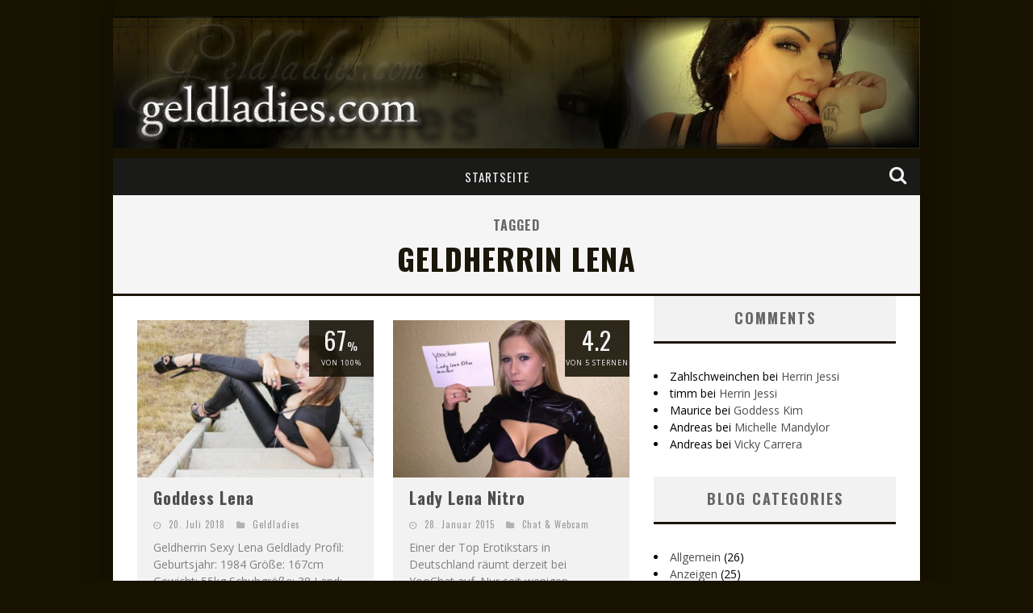

--- FILE ---
content_type: text/html; charset=UTF-8
request_url: http://www.geldladies.com/tag/geldherrin-lena/
body_size: 7471
content:

<!DOCTYPE html>

<!--[if lt IE 7]><html lang="de" class="no-js lt-ie9 lt-ie8 lt-ie7"> <![endif]-->
<!--[if (IE 7)&!(IEMobile)]><html lang="de" class="no-js lt-ie9 lt-ie8"><![endif]-->
<!--[if (IE 8)&!(IEMobile)]><html lang="de" class="no-js lt-ie9"><![endif]-->
<!--[if gt IE 8]><!--> <html lang="de" class="no-js"><!--<![endif]-->

	<head>

		<meta charset="utf-8">

		<!-- Google Chrome Frame for IE -->
		<!--[if IE]><meta http-equiv="X-UA-Compatible" content="IE=edge" /><![endif]-->

        <title> &raquo; geldherrin lena</title>

		<!-- mobile meta -->
                    <meta name="viewport" content="width=device-width, initial-scale=1.0"/>
        
		<link rel="shortcut icon" href="http://www.geldladies.com/wp-content/uploads/2014/10/fav.ico">

		<link rel="pingback" href="http://www.geldladies.com/xmlrpc.php">

		<!-- Holding main menu -->
		
		<!-- head functions -->
		<meta name='robots' content='max-image-preview:large' />
<link rel='dns-prefetch' href='//fonts.googleapis.com' />
<link rel='dns-prefetch' href='//s.w.org' />
<link rel="alternate" type="application/rss+xml" title="Geldladies - Die Nr.1 für Geldherrinnen und Geldsklaven &raquo; Feed" href="http://www.geldladies.com/feed/" />
<link rel="alternate" type="application/rss+xml" title="Geldladies - Die Nr.1 für Geldherrinnen und Geldsklaven &raquo; Kommentar-Feed" href="http://www.geldladies.com/comments/feed/" />
<link rel="alternate" type="application/rss+xml" title="Geldladies - Die Nr.1 für Geldherrinnen und Geldsklaven &raquo; geldherrin lena Schlagwort-Feed" href="http://www.geldladies.com/tag/geldherrin-lena/feed/" />
		<script type="text/javascript">
			window._wpemojiSettings = {"baseUrl":"https:\/\/s.w.org\/images\/core\/emoji\/13.1.0\/72x72\/","ext":".png","svgUrl":"https:\/\/s.w.org\/images\/core\/emoji\/13.1.0\/svg\/","svgExt":".svg","source":{"concatemoji":"http:\/\/www.geldladies.com\/wp-includes\/js\/wp-emoji-release.min.js?ver=5.8.12"}};
			!function(e,a,t){var n,r,o,i=a.createElement("canvas"),p=i.getContext&&i.getContext("2d");function s(e,t){var a=String.fromCharCode;p.clearRect(0,0,i.width,i.height),p.fillText(a.apply(this,e),0,0);e=i.toDataURL();return p.clearRect(0,0,i.width,i.height),p.fillText(a.apply(this,t),0,0),e===i.toDataURL()}function c(e){var t=a.createElement("script");t.src=e,t.defer=t.type="text/javascript",a.getElementsByTagName("head")[0].appendChild(t)}for(o=Array("flag","emoji"),t.supports={everything:!0,everythingExceptFlag:!0},r=0;r<o.length;r++)t.supports[o[r]]=function(e){if(!p||!p.fillText)return!1;switch(p.textBaseline="top",p.font="600 32px Arial",e){case"flag":return s([127987,65039,8205,9895,65039],[127987,65039,8203,9895,65039])?!1:!s([55356,56826,55356,56819],[55356,56826,8203,55356,56819])&&!s([55356,57332,56128,56423,56128,56418,56128,56421,56128,56430,56128,56423,56128,56447],[55356,57332,8203,56128,56423,8203,56128,56418,8203,56128,56421,8203,56128,56430,8203,56128,56423,8203,56128,56447]);case"emoji":return!s([10084,65039,8205,55357,56613],[10084,65039,8203,55357,56613])}return!1}(o[r]),t.supports.everything=t.supports.everything&&t.supports[o[r]],"flag"!==o[r]&&(t.supports.everythingExceptFlag=t.supports.everythingExceptFlag&&t.supports[o[r]]);t.supports.everythingExceptFlag=t.supports.everythingExceptFlag&&!t.supports.flag,t.DOMReady=!1,t.readyCallback=function(){t.DOMReady=!0},t.supports.everything||(n=function(){t.readyCallback()},a.addEventListener?(a.addEventListener("DOMContentLoaded",n,!1),e.addEventListener("load",n,!1)):(e.attachEvent("onload",n),a.attachEvent("onreadystatechange",function(){"complete"===a.readyState&&t.readyCallback()})),(n=t.source||{}).concatemoji?c(n.concatemoji):n.wpemoji&&n.twemoji&&(c(n.twemoji),c(n.wpemoji)))}(window,document,window._wpemojiSettings);
		</script>
		<style type="text/css">
img.wp-smiley,
img.emoji {
	display: inline !important;
	border: none !important;
	box-shadow: none !important;
	height: 1em !important;
	width: 1em !important;
	margin: 0 .07em !important;
	vertical-align: -0.1em !important;
	background: none !important;
	padding: 0 !important;
}
</style>
	<link rel='stylesheet' id='wp-block-library-css'  href='http://www.geldladies.com/wp-includes/css/dist/block-library/style.min.css?ver=5.8.12' type='text/css' media='all' />
<link rel='stylesheet' id='cb-main-stylesheet-css'  href='http://www.geldladies.com/wp-content/themes/valenti/library/css/style-1020px.css?ver=3.1' type='text/css' media='all' />
<link rel='stylesheet' id='cb-font-stylesheet-css'  href='//fonts.googleapis.com/css?family=Oswald%3A400%2C700%2C400italic%7COpen+Sans%3A400%2C700%2C400italic&#038;subset=greek%2Cgreek-ext&#038;ver=3.1' type='text/css' media='all' />
<link rel='stylesheet' id='fontawesome-css'  href='http://www.geldladies.com/wp-content/themes/valenti/library/css/fontawesome/css/font-awesome.min.css?ver=4.1.0' type='text/css' media='all' />
<!--[if lt IE 9]>
<link rel='stylesheet' id='cb-ie-only-css'  href='http://www.geldladies.com/wp-content/themes/valenti/library/css/ie.css?ver=3.1' type='text/css' media='all' />
<![endif]-->
<script type='text/javascript' src='http://www.geldladies.com/wp-content/themes/valenti/library/js/modernizr.custom.min.js?ver=2.6.2' id='cb-modernizr-js'></script>
<script type='text/javascript' src='http://www.geldladies.com/wp-includes/js/jquery/jquery.min.js?ver=3.6.0' id='jquery-core-js'></script>
<script type='text/javascript' src='http://www.geldladies.com/wp-includes/js/jquery/jquery-migrate.min.js?ver=3.3.2' id='jquery-migrate-js'></script>
<link rel="https://api.w.org/" href="http://www.geldladies.com/wp-json/" /><link rel="alternate" type="application/json" href="http://www.geldladies.com/wp-json/wp/v2/tags/215" /><link rel="EditURI" type="application/rsd+xml" title="RSD" href="http://www.geldladies.com/xmlrpc.php?rsd" />
<meta name="generator" content="WordPress 5.8.12" />
<style>body, #cb-parallax-featured #cb-parallax-bg { background-color: #181200;}.cb-overlay-stars .fa-star, #cb-vote .fa-star, #cb-to-top .fa-long-arrow-up, .cb-review-box .cb-score-box, .bbp-submit-wrapper button, .bbp-submit-wrapper button:visited, .buddypress .cb-cat-header #cb-cat-title a,  .buddypress .cb-cat-header #cb-cat-title a:visited, .woocommerce .star-rating:before, .woocommerce-page .star-rating:before, .woocommerce .star-rating span, .woocommerce-page .star-rating span {
            color:#1a1609;
        }#cb-search-modal .cb-header, .cb-join-modal .cb-header, .lwa .cb-header, .cb-review-box .cb-score-box, .bbp-submit-wrapper button, #buddypress button:hover, #buddypress a.button:hover, #buddypress a.button:focus, #buddypress input[type=submit]:hover, #buddypress input[type=button]:hover, #buddypress input[type=reset]:hover, #buddypress ul.button-nav li a:hover, #buddypress ul.button-nav li.current a, #buddypress div.generic-button a:hover, #buddypress .comment-reply-link:hover, #buddypress .activity-list li.load-more:hover, #buddypress #groups-list .generic-button a:hover {
            border-color: #1a1609;
        }.cb-sidebar-widget .cb-sidebar-widget-title, .cb-multi-widget .tabbernav .tabberactive, .cb-author-page .cb-author-details .cb-meta .cb-author-page-contact, .cb-about-page .cb-author-line .cb-author-details .cb-meta .cb-author-page-contact, .cb-page-header, .cb-404-header, .cb-cat-header, #cb-footer #cb-widgets .cb-footer-widget-title span, #wp-calendar caption, .cb-tabs ul .current, #bbpress-forums li.bbp-header, #buddypress #members-list .cb-member-list-box .item .item-title, #buddypress div.item-list-tabs ul li.selected, #buddypress div.item-list-tabs ul li.current, #buddypress .item-list-tabs ul li:hover, .woocommerce div.product .woocommerce-tabs ul.tabs li.active {
            border-bottom-color: #1a1609 ;
        }#cb-main-menu .current-post-ancestor, #cb-main-menu .current-menu-item, #cb-main-menu .current-menu-ancestor, #cb-main-menu .current-post-parent, #cb-main-menu .current-menu-parent, #cb-main-menu .current_page_item, #cb-main-menu .current-page-ancestor, #cb-main-menu .current-category-ancestor, .cb-review-box .cb-bar .cb-overlay span, #cb-accent-color, .cb-highlight, #buddypress button:hover, #buddypress a.button:hover, #buddypress a.button:focus, #buddypress input[type=submit]:hover, #buddypress input[type=button]:hover, #buddypress input[type=reset]:hover, #buddypress ul.button-nav li a:hover, #buddypress ul.button-nav li.current a, #buddypress div.generic-button a:hover, #buddypress .comment-reply-link:hover, #buddypress .activity-list li.load-more:hover, #buddypress #groups-list .generic-button a:hover {
            background-color: #1a1609;
        }</style><style type="text/css">
                                                 body, #respond { font-family: 'Open Sans', sans-serif; }
                                                 h1, h2, h3, h4, h5, h6, .h1, .h2, .h3, .h4, .h5, .h6, #cb-nav-bar #cb-main-menu ul li > a, .cb-breaking-news span, .cb-grid-4 h2 a, .cb-grid-5 h2 a, .cb-grid-6 h2 a, .cb-author-posts-count, .cb-author-title, .cb-author-position, .search  .s, .cb-review-box .cb-bar, .cb-review-box .cb-score-box, .cb-review-box .cb-title, #cb-review-title, .cb-title-subtle, #cb-top-menu a, .tabbernav, .cb-byline, #cb-next-link a, #cb-previous-link a, .cb-review-ext-box .cb-score, .tipper-positioner, .cb-caption, .cb-button, #wp-calendar caption, .forum-titles, .bbp-submit-wrapper button, #bbpress-forums li.bbp-header, #bbpress-forums fieldset.bbp-form .bbp-the-content-wrapper input, #bbpress-forums .bbp-forum-title, #bbpress-forums .bbp-topic-permalink, .widget_display_stats dl dt, .cb-lwa-profile .cb-block, #buddypress #members-list .cb-member-list-box .item .item-title, #buddypress div.item-list-tabs ul li, #buddypress .activity-list li.load-more, #buddypress a.activity-time-since, #buddypress ul#groups-list li div.meta, .widget.buddypress div.item-options, .cb-activity-stream #buddypress .activity-header .time-since, .cb-font-header, .woocommerce table.shop_table th, .woocommerce-page table.shop_table th, .cb-infinite-scroll a, .cb-no-more-posts { font-family:'Oswald', sans-serif; }

                     </style><script>
  (function(i,s,o,g,r,a,m){i['GoogleAnalyticsObject']=r;i[r]=i[r]||function(){
  (i[r].q=i[r].q||[]).push(arguments)},i[r].l=1*new Date();a=s.createElement(o),
  m=s.getElementsByTagName(o)[0];a.async=1;a.src=g;m.parentNode.insertBefore(a,m)
  })(window,document,'script','//www.google-analytics.com/analytics.js','ga');

  ga('create', 'UA-45418194-12', 'auto');
  ga('send', 'pageview');

</script><style type="text/css">.entry-content a, .entry-content a:visited {color:#1a1609; }body {color:#000000; }.header { background-color: #181200; }</style><!-- end custom css --><style type="text/css">.recentcomments a{display:inline !important;padding:0 !important;margin:0 !important;}</style><style>#cb-nav-bar #cb-main-menu .main-nav .menu-item-7:hover,
                                         #cb-nav-bar #cb-main-menu .main-nav .menu-item-7:focus,
                                         #cb-nav-bar #cb-main-menu .main-nav .menu-item-7 .cb-sub-menu li .cb-grandchild-menu,
                                         #cb-nav-bar #cb-main-menu .main-nav .menu-item-7 .cb-sub-menu { background:#1a1609!important; }
                                         #cb-nav-bar #cb-main-menu .main-nav .menu-item-7 .cb-mega-menu .cb-sub-menu li a { border-bottom-color:#1a1609!important; }</style><link rel="icon" href="http://www.geldladies.com/wp-content/uploads/2019/12/favicon-50x50.png" sizes="32x32" />
<link rel="icon" href="http://www.geldladies.com/wp-content/uploads/2019/12/favicon-250x250.png" sizes="192x192" />
<link rel="apple-touch-icon" href="http://www.geldladies.com/wp-content/uploads/2019/12/favicon-250x250.png" />
<meta name="msapplication-TileImage" content="http://www.geldladies.com/wp-content/uploads/2019/12/favicon.png" />
		<!-- end head functions-->

	</head>

	<body class="archive tag tag-geldherrin-lena tag-215">

        
	    <div id="cb-outer-container">

    		<div id="cb-container" class="cb-boxed wrap clearfix" itemprop="review" itemscope itemtype="http://schema.org/Review" >

                <header class="header clearfix wrap cb-logo-center" role="banner">

                        <div class="wrap clearfix">
                                                                            <div id="logo" >
                                                <a href="http://www.geldladies.com">
                                                    <img src="http://www.geldladies.com/wp-content/uploads/2014/10/headerbig.jpg" alt="Geldladies &#8211; Die Nr.1 für Geldherrinnen und Geldsklaven logo" width="1020" height="167" data-retina-src="http://www.geldladies.com/wp-content/uploads/2014/10/headerbig@2x.jpg" />
                                                </a>
                                            </div>
                                                        </div>

    				    <nav id="cb-nav-bar" class="clearfix stickybar cb-dark-menu" role="navigation">

                            <div id="cb-search-modal" class="cb-dark-menu">
                        <div class="cb-search-box">
                            <div class="cb-header">
                                <div class="cb-title">Suchen</div>
                                <div class="cb-close">
                                    <span class="cb-close-modal"><i class="fa fa-times"></i></span>
                                </div>
                            </div><form role="search" method="get" class="cb-search" action="http://www.geldladies.com/">

    <input type="text" class="cb-search-field" placeholder="" value="" name="s" title="">
    <button class="cb-search-submit" type="submit" value=""><i class="fa fa-search"></i></button>

</form></div></div> <div class="wrap clearfix"><div id="cb-main-menu" class="menu-standart-container"><ul class="nav main-nav clearfix"><li id="menu-item-7" class="menu-item menu-item-type-custom menu-item-object-custom menu-item-home menu-item-7"><a href="http://www.geldladies.com/">Startseite</a><div class="cb-links-menu"></li>
<li class="cb-icons"><ul><li class="cb-icon-search"><a href="#" title="Suchen" class="cb-tip-bot" data-reveal-id="cb-search-modal"><i class="fa fa-search"></i></a></li></ul></li></ul></div></div>
    	 				</nav>

    	 				
                        
                        
    	 				<a href="#" id="cb-to-top"><i class="fa fa-long-arrow-up"></i></a>

                        
                </header> <!-- end header -->
<div id="cb-content" class="wrap clearfix">
    
    <div class="cb-cat-header cb-tag-header" style="border-bottom-color:#1a1609;">
           <h1 id="cb-search-title">Tagged <span style="color:#1a1609">geldherrin lena</span></h1>
               </div>

    <div id="main" class="clearfix" role="main">
        
        <div class="cb-double clearfix">
<article id="post-1286" class="cb-blog-style-b clearfix" role="article">

  <div class="cb-mask" style="background-color:#1a1609;">
       <a href="http://www.geldladies.com/2018/07/sexy-lena/"><img width="360" height="240" src="http://www.geldladies.com/wp-content/uploads/2018/07/sexy-lena-1-360x240.jpg" class="attachment-cb-360-240 size-cb-360-240 wp-post-image" alt="" loading="lazy" srcset="http://www.geldladies.com/wp-content/uploads/2018/07/sexy-lena-1-360x240.jpg 360w, http://www.geldladies.com/wp-content/uploads/2018/07/sexy-lena-1-300x200.jpg 300w, http://www.geldladies.com/wp-content/uploads/2018/07/sexy-lena-1-600x400.jpg 600w" sizes="(max-width: 360px) 100vw, 360px" /></a><div class="cb-review-ext-box"><span class="cb-bg" style="background:#1a1609;"></span><span class="cb-score">67<span class="cb-percent-sign">%</span></span><span class="cb-score-title">von 100%</span></div>  </div>

  <div class="cb-meta">

     <h2 class="h4"><a href="http://www.geldladies.com/2018/07/sexy-lena/">Goddess Lena</a></h2>
   	 <div class="cb-byline"> <div class="cb-date cb-byline-element"><i class="fa fa-clock-o"></i> <time class="updated" datetime="2018-07-20">20. Juli 2018</time></div> <div class="cb-category cb-byline-element"><i class="fa fa-folder"></i>  <a href="http://www.geldladies.com/category/geldladies-2/" title="Alle Beitrage in Geldladies anzeigen">Geldladies</a></div></div>     <div class="cb-excerpt">Geldherrin Sexy Lena Geldlady Profil: Geburtsjahr: 1984 Größe: 167cm Gewicht: 55kg Schuhgröße: 38 Land: Deutschland Bundesland: NRW Plz:...</div>

  </div>

</article>


<article id="post-364" class="cb-blog-style-b clearfix cb-last" role="article">

  <div class="cb-mask" style="background-color:#1a1609;">
       <a href="http://www.geldladies.com/2015/01/lady-lena-nitro/"><img width="360" height="240" src="http://www.geldladies.com/wp-content/uploads/2015/01/lady-lena-nitro-1-360x240.jpg" class="attachment-cb-360-240 size-cb-360-240 wp-post-image" alt="" loading="lazy" srcset="http://www.geldladies.com/wp-content/uploads/2015/01/lady-lena-nitro-1-360x240.jpg 360w, http://www.geldladies.com/wp-content/uploads/2015/01/lady-lena-nitro-1-300x200.jpg 300w, http://www.geldladies.com/wp-content/uploads/2015/01/lady-lena-nitro-1-600x400.jpg 600w" sizes="(max-width: 360px) 100vw, 360px" /></a><div class="cb-review-ext-box"><span class="cb-bg" style="background:#1a1609;"></span><span class="cb-score">4.2</span><span class="cb-score-title">von 5 Sternen</span></div>  </div>

  <div class="cb-meta">

     <h2 class="h4"><a href="http://www.geldladies.com/2015/01/lady-lena-nitro/">Lady Lena Nitro</a></h2>
   	 <div class="cb-byline"> <div class="cb-date cb-byline-element"><i class="fa fa-clock-o"></i> <time class="updated" datetime="2015-01-28">28. Januar 2015</time></div> <div class="cb-category cb-byline-element"><i class="fa fa-folder"></i>  <a href="http://www.geldladies.com/category/chat-webcam/" title="Alle Beitrage in Chat &amp; Webcam anzeigen">Chat &amp; Webcam</a></div></div>     <div class="cb-excerpt">Einer der Top Erotikstars in Deutschland räumt derzeit bei YooChat auf. Nur seit wenigen Wochen online und schon eine der Top Chat...</div>

  </div>

</article>

</div>
    </div> <!-- end #main -->

	<aside class="cb-sidebar clearfix" role="complementary">

<div id="recent-comments-3" class="cb-sidebar-widget widget_recent_comments"><h3 class="cb-sidebar-widget-title">Comments</h3><ul id="recentcomments"><li class="recentcomments"><span class="comment-author-link">Zahlschweinchen</span> bei <a href="http://www.geldladies.com/2018/03/herrin-jessi/#comment-2317">Herrin Jessi</a></li><li class="recentcomments"><span class="comment-author-link">timm</span> bei <a href="http://www.geldladies.com/2018/03/herrin-jessi/#comment-2316">Herrin Jessi</a></li><li class="recentcomments"><span class="comment-author-link">Maurice</span> bei <a href="http://www.geldladies.com/2015/01/goddess-kim/#comment-1312">Goddess Kim</a></li><li class="recentcomments"><span class="comment-author-link">Andreas</span> bei <a href="http://www.geldladies.com/2016/07/michelle-mandylor/#comment-1261">Michelle Mandylor</a></li><li class="recentcomments"><span class="comment-author-link">Andreas</span> bei <a href="http://www.geldladies.com/2016/12/vicky-carrera/#comment-1260">Vicky Carrera</a></li></ul></div><div id="categories-2" class="cb-sidebar-widget widget_categories"><h3 class="cb-sidebar-widget-title">Blog Categories</h3>
			<ul>
					<li class="cat-item cat-item-1"><a href="http://www.geldladies.com/category/allgemein/">Allgemein</a> (26)
</li>
	<li class="cat-item cat-item-24"><a href="http://www.geldladies.com/category/anzeigen/">Anzeigen</a> (25)
</li>
	<li class="cat-item cat-item-42"><a href="http://www.geldladies.com/category/chat-webcam/">Chat &amp; Webcam</a> (48)
</li>
	<li class="cat-item cat-item-9"><a href="http://www.geldladies.com/category/fotos-videos/">Fotos &amp; Videos</a> (99)
</li>
	<li class="cat-item cat-item-59"><a href="http://www.geldladies.com/category/geldladies-2/">Geldladies</a> (31)
</li>
			</ul>

			</div><div id="tag_cloud-2" class="cb-sidebar-widget widget_tag_cloud"><h3 class="cb-sidebar-widget-title">Tags</h3><div class="tagcloud"><a href="http://www.geldladies.com/tag/blackmail/" class="tag-cloud-link tag-link-23 tag-link-position-1" style="font-size: 14.348837209302pt;" aria-label="blackmail (21 Einträge)">blackmail</a>
<a href="http://www.geldladies.com/tag/cash-go/" class="tag-cloud-link tag-link-252 tag-link-position-2" style="font-size: 8.8139534883721pt;" aria-label="cash &amp; go (9 Einträge)">cash &amp; go</a>
<a href="http://www.geldladies.com/tag/cash-and-go/" class="tag-cloud-link tag-link-31 tag-link-position-3" style="font-size: 13.046511627907pt;" aria-label="cash and go (17 Einträge)">cash and go</a>
<a href="http://www.geldladies.com/tag/cashmoneygirls/" class="tag-cloud-link tag-link-19 tag-link-position-4" style="font-size: 11.255813953488pt;" aria-label="cashmoneygirls (13 Einträge)">cashmoneygirls</a>
<a href="http://www.geldladies.com/tag/findom/" class="tag-cloud-link tag-link-725 tag-link-position-5" style="font-size: 10.116279069767pt;" aria-label="findom (11 Einträge)">findom</a>
<a href="http://www.geldladies.com/tag/finmessage/" class="tag-cloud-link tag-link-749 tag-link-position-6" style="font-size: 15.325581395349pt;" aria-label="finmessage (24 Einträge)">finmessage</a>
<a href="http://www.geldladies.com/tag/geldherrin/" class="tag-cloud-link tag-link-14 tag-link-position-7" style="font-size: 22pt;" aria-label="geldherrin (64 Einträge)">geldherrin</a>
<a href="http://www.geldladies.com/tag/geldherrin-chat/" class="tag-cloud-link tag-link-46 tag-link-position-8" style="font-size: 8.8139534883721pt;" aria-label="geldherrin chat (9 Einträge)">geldherrin chat</a>
<a href="http://www.geldladies.com/tag/geldladies/" class="tag-cloud-link tag-link-4 tag-link-position-9" style="font-size: 8pt;" aria-label="geldladies (8 Einträge)">geldladies</a>
<a href="http://www.geldladies.com/tag/geldlady/" class="tag-cloud-link tag-link-61 tag-link-position-10" style="font-size: 16.627906976744pt;" aria-label="geldlady (29 Einträge)">geldlady</a>
<a href="http://www.geldladies.com/tag/geldsklave/" class="tag-cloud-link tag-link-101 tag-link-position-11" style="font-size: 15pt;" aria-label="geldsklave (23 Einträge)">geldsklave</a>
<a href="http://www.geldladies.com/tag/keuschhaltung/" class="tag-cloud-link tag-link-53 tag-link-position-12" style="font-size: 8pt;" aria-label="keuschhaltung (8 Einträge)">keuschhaltung</a>
<a href="http://www.geldladies.com/tag/lizz-la-reign/" class="tag-cloud-link tag-link-218 tag-link-position-13" style="font-size: 15pt;" aria-label="lizz la reign (23 Einträge)">lizz la reign</a>
<a href="http://www.geldladies.com/tag/online-erziehung/" class="tag-cloud-link tag-link-35 tag-link-position-14" style="font-size: 11.744186046512pt;" aria-label="online erziehung (14 Einträge)">online erziehung</a>
<a href="http://www.geldladies.com/tag/princess-jenny/" class="tag-cloud-link tag-link-13 tag-link-position-15" style="font-size: 16.302325581395pt;" aria-label="princess jenny (28 Einträge)">princess jenny</a>
<a href="http://www.geldladies.com/tag/tribut/" class="tag-cloud-link tag-link-736 tag-link-position-16" style="font-size: 10.116279069767pt;" aria-label="tribut (11 Einträge)">tribut</a>
<a href="http://www.geldladies.com/tag/video/" class="tag-cloud-link tag-link-29 tag-link-position-17" style="font-size: 8pt;" aria-label="video (8 Einträge)">video</a>
<a href="http://www.geldladies.com/tag/wichsanleitung/" class="tag-cloud-link tag-link-15 tag-link-position-18" style="font-size: 9.4651162790698pt;" aria-label="wichsanleitung (10 Einträge)">wichsanleitung</a>
<a href="http://www.geldladies.com/tag/yoochat/" class="tag-cloud-link tag-link-44 tag-link-position-19" style="font-size: 11.255813953488pt;" aria-label="yoochat (13 Einträge)">yoochat</a>
<a href="http://www.geldladies.com/tag/yoogirls/" class="tag-cloud-link tag-link-69 tag-link-position-20" style="font-size: 8pt;" aria-label="yoogirls (8 Einträge)">yoogirls</a></div>
</div>
</aside>
</div> <!-- end #cb-content -->

     			<footer id="cb-footer" class=" wrap" role="contentinfo">

    				<div id="cb-widgets" class="cb-footer-a wrap clearfix">

                                                    <div class="cb-one cb-column clearfix">
                                <div id="nav_menu-2" class="cb-footer-widget widget_nav_menu"><h3 class="cb-footer-widget-title"><span>Dashboard Menu</span></h3><div class="menu-dashboard-container"><ul id="menu-dashboard" class="menu"><li id="menu-item-1614" class="menu-item menu-item-type-custom menu-item-object-custom menu-item-1614"><a href="http://www.geldladies.com/wp-login.php?action=logout&#038;itsec-hb-token=fdkwplogin&#038;redirect_to=http%3A%2F%2Fwww.geldladies.com&#038;_wpnonce=e1d6c4d9c4">Log Out</a></li>
</ul></div></div><div id="text-8" class="cb-footer-widget widget_text"><h3 class="cb-footer-widget-title"><span>About Us</span></h3>			<div class="textwidget">This is just a text box widget so you can type whatever you want and it will automatically appear here. Pretty cool, huh?</div>
		</div>
		<div id="recent-posts-2" class="cb-footer-widget widget_recent_entries">
		<h3 class="cb-footer-widget-title"><span>Recent Posts</span></h3>
		<ul>
											<li>
					<a href="http://www.geldladies.com/2021/03/lady-stefanie-2/">Lady Stefanie</a>
									</li>
											<li>
					<a href="http://www.geldladies.com/2021/01/findom-doktor/">Findom Doktor</a>
									</li>
											<li>
					<a href="http://www.geldladies.com/2020/09/zum-zahlen-abgerichtet/">Zum Zahlen abgerichtet</a>
									</li>
											<li>
					<a href="http://www.geldladies.com/2020/09/gabriela-syren/">Gabriela Syren</a>
									</li>
											<li>
					<a href="http://www.geldladies.com/2020/06/fuck-you-pay-me/">Fuck you &#8211; pay me</a>
									</li>
											<li>
					<a href="http://www.geldladies.com/2020/06/urlaubsgeld-am-besten-fuer-die-herrin/">Urlaubsgeld, am besten für die Herrin</a>
									</li>
											<li>
					<a href="http://www.geldladies.com/2020/05/erziehung-zur-sklavennutte/">Erziehung zur Sklavennutte</a>
									</li>
											<li>
					<a href="http://www.geldladies.com/2020/03/cash-go-in-zeiten-von-corona/">Cash &#038; Go in Zeiten von Corona</a>
									</li>
											<li>
					<a href="http://www.geldladies.com/2020/03/chat-mit-palina-addicted/">Chat mit Palina Addicted</a>
									</li>
											<li>
					<a href="http://www.geldladies.com/2020/03/ruf-goddess-yasemin-an/">Ruf Goddess Yasemin an</a>
									</li>
					</ul>

		</div>                            </div>
                                                                                                    <div class="cb-three cb-column clearfix">
                                <div id="text-9" class="cb-footer-widget widget_text"><h3 class="cb-footer-widget-title"><span>Sofortkontakt</span></h3>			<div class="textwidget"><div align="center">
  <p><a href="https://www.finmessage.com/profile/LizzLaReign" target="_blank" rel="noopener"><img src="https://www.finmessage.com/uploads/avatars/569_5a3aa763e973b.jpg" border="1"><br>
    Lizz la Reign
  </a></p>
</div>
</div>
		</div>                            </div>
                                                
                    </div>

                    
                        <div class="cb-footer-lower clearfix">

                            <div class="wrap clearfix">

                                <div class="cb-copyright">Copyright by Geldladies.com</div>

        						<div class="cb-footer-links clearfix"><ul id="menu-footer" class="nav cb-footer-nav clearfix"><li id="menu-item-1682" class="menu-item menu-item-type-post_type menu-item-object-page menu-item-1682"><a href="http://www.geldladies.com/kontakt-2/">Kontakt</a></li>
</ul></div>
           					</div>

        				</div>
    				
    			</footer> <!-- end footer -->

    		</div> <!-- end #cb-container -->

		</div> <!-- end #cb-outer-container -->

		<script type='text/javascript' src='http://www.geldladies.com/wp-content/themes/valenti/library/js/jquery.flexslider-min.js?ver=5.8.12' id='cb-flexslider-js'></script>
<script type='text/javascript' src='http://www.geldladies.com/wp-content/themes/valenti/library/js/selectivizr-min.js?ver=5.8.12' id='cb-select-js'></script>
<script type='text/javascript' src='http://www.geldladies.com/wp-content/themes/valenti/library/js/jquery.fs.boxer.min.js?ver=5.8.12' id='cb-lightbox-js'></script>
<script type='text/javascript' src='http://www.geldladies.com/wp-content/themes/valenti/library/js/jquery.ext.js?ver=5.8.12' id='cb-js-ext-js'></script>
<script type='text/javascript' src='http://www.geldladies.com/wp-content/themes/valenti/library/js/cb-scripts.js?ver=3.1' id='cb-js-js'></script>
<script type='text/javascript' src='http://www.geldladies.com/wp-includes/js/wp-embed.min.js?ver=5.8.12' id='wp-embed-js'></script>

	</body>

</html> <!-- The End. what a ride! -->

--- FILE ---
content_type: text/css
request_url: http://www.geldladies.com/wp-content/themes/valenti/library/css/style-1020px.css?ver=3.1
body_size: 36344
content:
@charset "CP850";
/*
Theme Name: Valenti
Theme URI: http://themeforest.net/item/valenti-wordpress-hd-review-magazine-news-theme/5888961
Author: Cubell
Author URI: http://themeforest.net/user/cubell
Description: Responsive, modern and clean Wordpress Theme
Version: 3.1
License: http://themeforest.net/licenses/regular_extended
License URI: http://themeforest.net/licenses/regular_extended
*/
/* normalize.css 2012-07-07T09:50 UTC - http://github.com/necolas/normalize.css  Do not edit this section*/
article,
aside,
details,
figcaption,
figure,
footer,
header,
hgroup,
nav,
section,
summary {
  display: block;
}

audio,
canvas,
video {
  display: inline-block;
  *display: inline;
  *zoom: 1;
}

audio:not([controls]) {
  display: none;
  height: 0;
}

[hidden] {
  display: none;
}

html {
  font-size: 100%;
  /* 1 */
  -webkit-text-size-adjust: 100%;
  /* 2 */
  -ms-text-size-adjust: 100%;
  /* 2 */
}

html {
  font-family: sans-serif;
}

body {
  margin: 0;
}

a:focus {
  outline: thin dotted;
}

a:active,
a:hover {
  outline: 0;
}

abbr[title] {
  border-bottom: 1px dotted;
}

b,
strong {
  font-weight: bold;
}

blockquote {
  margin: 1em 40px;
}

dfn {
  font-style: italic;
}

mark {
  background: #ff0;
  color: #000;
}

p,
pre {
  margin: 0 0 1em 0;
}

/*
 * Corrects font family set oddly in IE6, S4/5, Chrome.
 * en.wikipedia.org/wiki/User:Davidgothberg/Test59
 */
code,
kbd,
pre,
samp {
  font-family: monospace, serif;
  _font-family: 'courier new', monospace;
  font-size: 1em;
}

pre {
  white-space: pre;
  white-space: pre-wrap;
  word-wrap: break-word;
}

q {
  quotes: none;
}

q:before,
q:after {
  content: '';
  content: none;
}

small {
  font-size: 75%;
}

/*
 * Prevents `sub` and `sup` affecting `line-height` in all browsers.
 * gist.github.com/413930
 */
sub,
sup {
  font-size: 75%;
  line-height: 0;
  position: relative;
  vertical-align: baseline;
}

sup {
  top: -0.5em;
}

sub {
  bottom: -0.25em;
}

dl,
menu,
ol,
ul {
  margin: 0;
}

dd {
  margin: 0 0 0 40px;
}

menu,
ol,
ul {
  padding: 0 0 0 40px;
}

nav ul,
nav ol {
  list-style: none;
  list-style-image: none;
}

/*
 * 1. Removes border when inside `a` element in IE6/7/8/9, FF3.
 * 2. Improves image quality when scaled in IE7.
 *    code.flickr.com/blog/2008/11/12/on-ui-quality-the-little-things-client-side-image-resizing/
 */
img {
  border: 0;
  /* 1 */
  -ms-interpolation-mode: bicubic;
  /* 2 */
  max-width: 100%;
  height: auto;
}

svg:not(:root) {
  overflow: hidden;
}

figure {
  margin: 0;
}

form {
  margin: 0;
}

fieldset {
  border: 1px solid #c0c0c0;
  margin: 0 2px;
  padding: 0.35em 0.625em 0.75em;
}

legend {
  border: 0;
  /* 1 */
  padding: 0;
  white-space: normal;
  /* 2 */
  *margin-left: -7px;
  /* 3 */
}

button,
input,
select,
textarea {
  font-size: 100%;
  /* 1 */
  margin: 0;
  /* 2 */
  vertical-align: baseline;
  /* 3 */
  *vertical-align: middle;
  /* 3 */
}

button,
input {
  line-height: normal;
}

button,
html input[type="button"],
input[type="reset"],
input[type="submit"] {
  -webkit-appearance: button;
  /* 2 */
  cursor: pointer;
  /* 3 */
  *overflow: visible;
  /* 4 */
}

button[disabled],
input[disabled] {
  cursor: default;
}

input[type="checkbox"],
input[type="radio"] {
  box-sizing: border-box;
  /* 1 */
  padding: 0;
  /* 2 */
  *height: 13px;
  /* 3 */
  *width: 13px;
  /* 3 */
}

input[type="search"] {
  -webkit-appearance: textfield;
  /* 1 */
  -moz-box-sizing: content-box;
  -webkit-box-sizing: content-box;
  /* 2 */
  box-sizing: content-box;
}

input[type="search"]::-webkit-search-cancel-button,
input[type="search"]::-webkit-search-decoration {
  -webkit-appearance: none;
}

button::-moz-focus-inner,
input::-moz-focus-inner {
  border: 0;
  padding: 0;
}

textarea {
  overflow: auto;
  /* 1 */
  vertical-align: top;
  /* 2 */
}

table {
  border-collapse: collapse;
  border-spacing: 0;
}

p {
  -webkit-hyphens: auto;
  -epub-hyphens: auto;
  -moz-hyphens: auto;
  hyphens: auto;
}

b, strong, .strong {
  font-weight: bold;
}

dfn, em, .em {
  font-style: italic;
}

small, .small {
  font-size: 75%;
}

ul, ol {
  padding: 0;
  list-style-type: none;
}

button {
  padding: 0;
}

dd {
  margin: 0;
}

.sidebar ul,
.sidebar ol,
.commentlist {
  list-style: none;
}

/*********************
CLEARFIXIN'
*********************/
.clearfix {
  zoom: 1;
}
.clearfix:before, .clearfix:after {
  content: "";
  display: table;
}
.clearfix:after {
  clear: both;
}

/*********************
TOOLS
*********************/
* {
  -webkit-box-sizing: border-box;
  -moz-box-sizing: border-box;
  box-sizing: border-box;
}

.image-replacement {
  text-indent: 100%;
  white-space: nowrap;
  overflow: hidden;
}

/*********************
TYPOGRAPHY
*********************/
span.amp {
  font-family: Baskerville,'Goudy Old Style',Palatino,'Book Antiqua',serif !important;
  font-style: italic;
}

.text-left {
  text-align: left;
}

.text-center {
  text-align: center;
}

.text-right {
  text-align: right;
}

.alert-help, .alert-info, .alert-error, .alert-success {
  margin: 10px;
  padding: 5px 18px;
  border: 1px solid;
}

.alert-help {
  border-color: #e8dc59;
  background: #ebe16f;
}

.alert-info {
  border-color: #bfe4f4;
  background: #d5edf8;
}

.alert-error {
  border-color: #f8cdce;
  background: #fbe3e4;
}

.alert-success {
  border-color: #deeaae;
  background: #e6efc2;
}

/*
 * Boxer [Formstone Library]
 * @author Ben Plum
 * @version 1.6.6
 *
 * Copyright © 2013 Ben Plum <mr@benplum.com>
 * Released under the MIT License <http://www.opensource.org/licenses/mit-license.php>
 */
#boxer, #boxer .boxer-container, #boxer .boxer-content, #boxer-overlay {
  -webkit-transition: none;
  -moz-transition: none;
  -ms-transition: none;
  -o-transition: none;
  transition: none;
}

#boxer-overlay {
  background: #000;
  height: 100%;
  left: 0;
  position: fixed;
  top: 0;
  width: 100%;
  z-index: 905;
}

#boxer {
  background: white url(../images/fs-boxer-loading.gif) no-repeat center;
  box-shadow: 0 0 25px #000;
  padding: 10px;
  position: absolute;
  z-index: 905;
}

#boxer.inline {
  padding: 30px;
}

#boxer .boxer-close {
  background: white url(../images/fs-boxer-icons.png) no-repeat -70px 10px;
  border-radius: 100%;
  cursor: pointer;
  display: block;
  height: 30px;
  position: absolute;
  padding: 0;
  right: -8px;
  top: -8px;
  width: 30px;
  text-indent: -99999px;
  z-index: 906;
}

#boxer .boxer-close:hover {
  background-position: -70px -20px;
}

#boxer .boxer-container {
  background: #fff;
  height: 100%;
  overflow: hidden;
  position: relative;
  width: 100%;
  z-index: 905;
  zoom: 1;
}

#boxer .boxer-content {
  background: #fff;
  overflow: hidden;
  padding: 0;
  width: 10000px;
}

#boxer .boxer-image {
  float: left;
}

#boxer .boxer-video {
  height: 100%;
  width: 100%;
}

#boxer .boxer-iframe {
  float: left;
  height: 100%;
  overflow: auto;
  width: 100%;
}

#boxer .boxer-meta {
  clear: both;
}

#boxer .boxer-arrow {
  background: white url(../images/fs-boxer-icons.png) no-repeat 0 0;
  border-radius: 100%;
  box-shadow: 0 0 6px rgba(0, 0, 0, 0.4);
  cursor: pointer;
  display: block;
  height: 40px;
  margin-right: auto;
  margin-left: auto;
  opacity: 0;
  position: absolute;
  text-indent: -99999px;
  top: 0;
  width: 40px;
  -webkit-transition: opacity 0.1s linear;
  -moz-transition: opacity 0.1s linear;
  -ms-transition: opacity 0.1s linear;
  -o-transition: opacity 0.1s linear;
  transition: opacity 0.1s linear;
}

#boxer .boxer-arrow.previous {
  left: 20px;
}

#boxer .boxer-arrow.next {
  background-position: -40px 0;
  right: 20px;
}

#boxer .boxer-content:hover .boxer-arrow {
  opacity: 0.75;
}

#boxer .boxer-content .boxer-arrow:hover {
  opacity: 1;
}

#boxer .boxer-content:hover .boxer-arrow.disabled {
  opacity: 0.3;
  cursor: default !important;
}

#boxer .boxer-position {
  color: #999;
  font-size: 11px;
  margin: 0;
  padding: 15px 10px 5px;
}

#boxer .boxer-caption p {
  margin: 0;
  padding: 15px 10px 10px 10px;
}

#boxer .boxer-caption.gallery p {
  padding-top: 0;
}

.onecol {
  width: 100%;
}

.twocol {
  width: 100%;
}

.threecol {
  width: 100%;
}

.fourcol {
  width: 100%;
}

.fivecol {
  width: 100%;
}

.sixcol {
  width: 100%;
}

.sevencol {
  width: 100%;
}

.eightcol {
  width: 100%;
}

.ninecol {
  width: 100%;
}

.tencol {
  width: 100%;
}

.elevencol {
  width: 100%;
}

.twelvecol {
  width: 100%;
}

/*********************
GENERAL STYLES
*********************/
body {
  font-size: 13px;
  line-height: 1.5;
  color: gray;
  -webkit-font-smoothing: antialiased;
  -webkit-animation-duration: 0.1s;
  -webkit-animation-name: cbresetbody;
  -webkit-animation-iteration-count: 1;
  -webkit-animation-timing-function: linear;
  -webkit-animation-delay: 0.15s;
}

@-webkit-keyframes cbresetbody {
  from {
    opacity: 1;
  }

  to {
    opacity: 1;
  }
}

/*********************
LAYOUT & GRID STYLES
*********************/
.wrap {
  width: 310px;
  margin: 0 auto;
}

.cb-repaint {
  clear: both;
}

#cb-outer-container {
  -webkit-transform: translate3d(0, 0, 0);
}

#cb-container.cb-rel-wrap {
  -webkit-box-shadow: none;
  -moz-box-shadow: none;
  -ms-box-shadow: none;
  box-shadow: none;
}

/*********************
HEADER
*********************/
.header {
  background: whitesmoke;
}

#cb-inner-header {
  padding: 15px 0 0 0;
}

#cb-nav-bar #cb-main-menu {
  display: none;
}

#cb-content {
  min-height: 200px;
}

.category .cb-grid-4, .category .cb-grid-5, .category .cb-grid-6, .home.blog .cb-grid-4, .home.blog .cb-grid-5, .home.blog .cb-grid-6 {
  margin-bottom: 3px;
}

.home.blog .cb-slider-a, .category .cb-slider-a {
  margin-top: 20px;
  margin-bottom: 0;
}

/*********************
NAVIGATION STYLES
*********************/
#cb-small-menu {
  left: 0;
  top: 0;
  -webkit-transform: translate3d(-220px, 0, 0);
  -moz-transform: translate3d(-220px, 0, 0);
  -ms-transform: translate3d(-220px, 0, 0);
  -o-transform: translate3d(-220px, 0, 0);
  transform: translate3d(-220px, 0, 0);
  position: absolute;
  height: 100%;
  width: 220px;
  overflow: hidden;
  -webkit-backface-visibility: hidden;
  -moz-backface-visibility: hidden;
  -ms-backface-visibility: hidden;
  -o-backface-visibility: hidden;
  backface-visibility: hidden;
  -webkit-perspective: 1000;
}
#cb-small-menu ul li a {
  padding: 10px;
  display: block;
  font-weight: 700;
  text-transform: uppercase;
}
#cb-small-menu ul li ul li a {
  padding: 10px 10px 10px 25px;
  font-size: 14px;
  font-weight: 400;
  text-transform: none;
}
#cb-small-menu ul li ul li ul li a {
  padding: 10px 10px 10px 40px;
}
#cb-small-menu #cb-small-menu-close {
  display: block;
  text-align: right;
  font-size: 20px;
  padding: 10px 20px 0 0;
}

#cb-small-menu.cb-dark-menu {
  background: #2d2d2d;
}
#cb-small-menu.cb-dark-menu ul li a {
  color: #E6E6E6;
}
#cb-small-menu.cb-dark-menu #cb-small-menu-close {
  color: #f0f0f0;
}

#cb-small-menu.cb-light-menu {
  background: whitesmoke;
  border-right: 3px solid #f0f0f0;
}
#cb-small-menu.cb-light-menu ul li a {
  color: gray;
}
#cb-small-menu.cb-light-menu #cb-small-menu-close {
  color: #666666;
}

#cb-bg-to {
  top: 0;
  left: 0;
  position: fixed;
  display: inline;
  width: 100%;
  cursor: pointer;
  height: 100%;
}

#cb-outer-container.cb-small-menu {
  -webkit-transition: all 0.5s ease;
  -ms-transition: all 0.5s ease;
  -o-transition: all 0.5s ease;
  -transition: all 0.5s ease;
  transition: all 0.5s ease;
  -webkit-backface-visibility: hidden;
  -moz-backface-visibility: hidden;
  -ms-backface-visibility: hidden;
  -o-backface-visibility: hidden;
  backface-visibility: hidden;
}

#cb-outer-container.cb-small-menu.cb-main-nav-on {
  -webkit-transform: translate3d(220px, 0, 0);
  -moz-transform: translate3d(220px, 0, 0);
  -ms-transform: translate3d(220px, 0, 0);
  -o-transform: translate3d(220px, 0, 0);
  transform: translate3d(220px, 0, 0);
}
#cb-outer-container.cb-small-menu.cb-main-nav-on #cb-small-menu {
  left: 0;
}

#cb-top-menu {
  background: #e5e5e5;
  height: 35px;
  width: 100%;
  float: left;
}
#cb-top-menu #cb-small-menu-trigger {
  display: inline-block;
  width: 10%;
  height: 35px;
  float: left;
  text-align: center;
  line-height: 35px;
  font-size: 18px;
  color: gray;
}
#cb-top-menu .cb-small-menu-icons {
  font-size: 17px;
  color: gray;
  float: right;
  text-align: center;
  width: 10%;
  line-height: 35px;
  padding-right: 5px;
}
#cb-top-menu .cb-breaking-news {
  width: 70%;
  height: 35px;
  overflow: hidden;
  line-height: 38px;
  float: left;
}
#cb-top-menu .cb-breaking-news span {
  text-align: center;
  font-size: 10px;
  padding: 0 10px 0 5px;
  letter-spacing: 1px;
  color: gray;
  float: left;
  text-transform: uppercase;
}
#cb-top-menu .cb-breaking-news span .fa-long-arrow-right {
  margin-left: 5px;
  font-size: 12px;
}
#cb-top-menu .cb-breaking-news ul {
  overflow: hidden;
  margin: 0;
  padding: 0 5px 0 0;
}
#cb-top-menu .cb-breaking-news ul li {
  margin: 0;
  overflow: hidden;
  text-overflow: ellipsis;
  white-space: nowrap;
  font-size: 12px;
}
#cb-top-menu .cb-breaking-news ul li a {
  color: #aeaeae;
}
#cb-top-menu .cb-top-nav {
  display: none;
}

#cb-top-menu.cb-light-menu {
  background: #f7f7f7;
  border-bottom: 1px solid #f0f0f0;
}

/*********************
LINK STYLES
*********************/
#cb-content, #content.widecolumn {
  background: white;
}
#cb-content .cb-sidebar, #content.widecolumn .cb-sidebar {
  margin: 0 10px;
}
#cb-content a, #cb-content a:visited, #content.widecolumn a, #content.widecolumn a:visited {
  /* on click */
  /* mobile tap color */
}
#cb-content a:link, #cb-content a:visited:link, #content.widecolumn a:link, #content.widecolumn a:visited:link {
  -webkit-tap-highlight-color: rgba(0, 0, 0, 0.3);
}

#main {
  margin: 0 0 0 10px;
  width: 290px;
  padding: 10px 0 0 0;
}

#main.cb-full-width {
  width: 290px;
}
#main.cb-full-width #cb-standard-featured .cb-mask {
  text-align: center;
}

.cb-page-header, .cb-404-header, .cb-cat-header {
  text-align: center;
  padding: 15px;
  background: whitesmoke;
  letter-spacing: 1px;
  border-bottom: 3px solid transparent;
}
.cb-page-header #cb-cat-title, .cb-404-header #cb-cat-title, .cb-cat-header #cb-cat-title {
  text-transform: uppercase;
  font-size: 18px;
  font-weight: 700;
  color: #333333;
  margin: 0;
}
.cb-page-header #cb-cat-title span, .cb-404-header #cb-cat-title span, .cb-cat-header #cb-cat-title span {
  color: #999999;
}
.cb-page-header #cb-search-title, .cb-404-header #cb-search-title, .cb-cat-header #cb-search-title {
  text-transform: uppercase;
  font-size: 16px;
  font-weight: 700;
  color: #666666;
  margin: 0;
}
.cb-page-header #cb-search-title span, .cb-404-header #cb-search-title span, .cb-cat-header #cb-search-title span {
  display: block;
  font-size: 38px;
  margin-top: 10px;
  line-height: 1;
}
.cb-page-header p, .cb-404-header p, .cb-cat-header p {
  color: #b3b3b3;
  margin: 0;
  font-weight: 700;
  padding: 0 10px;
}

.cb-cat-header.cb-tag-header p {
  margin-top: 10px;
}

.cb-block-title {
  padding: 0 0 5px 0;
  letter-spacing: 0.15em;
  text-transform: uppercase;
  font-size: 16px;
  color: gray;
  margin: 0 0 20px 0;
  border-bottom: 10px solid #f0f0f0;
}

a, a:visited {
  color: red;
  text-decoration: none;
  /* mobile tap color */
}
a:link, a:visited:link {
  -webkit-tap-highlight-color: rgba(0, 0, 0, 0.3);
}

.cb-search {
  margin-top: 0;
  position: relative;
}
.cb-search .cb-search-field {
  width: 100%;
  color: #999999;
  background: #f7f7f7;
  border: 3px solid #e9e9e9;
  font-size: 20px;
  padding: 10px 20px 10px 80px;
  height: 60px;
  outline: none;
}
.cb-search .cb-search-field:focus {
  background: #e9e9e9;
}
.cb-search .cb-search-submit {
  background: #cccccc;
  font-size: 28px;
  border: 0;
  color: #fafafa;
  width: 60px;
  height: 60px;
  position: absolute;
  top: 0;
  left: 0;
  -webkit-appearance: none;
  outline: none;
}

.cb-404-header {
  border-bottom-color: #cccccc;
}

#post-not-found {
  text-align: center;
  color: gray;
}
#post-not-found h2 {
  font-size: 30px;
  color: #b3b3b3;
  text-transform: uppercase;
  margin: 0 0 40px 0;
}
#post-not-found .cb-search {
  width: 80%;
  margin: 0 10% 60px 10%;
}

/******************************************************************
H1, H2, H3, H4, H5 STYLES
******************************************************************/
h1, .h1, h2, .h2, h3, .h3, h4, .h4, h5, .h5, h6, .h6 {
  font-weight: 400;
}
h1 a, .h1 a, h2 a, .h2 a, h3 a, .h3 a, h4 a, .h4 a, h5 a, .h5 a, h6 a, .h6 a {
  text-decoration: none;
}

h1, .h1 {
  font-size: 16px;
  margin: 0 0 10px;
}

h2, .h2 {
  font-size: 14px;
  margin: 0 0 10px;
}

h3, .h3 {
  font-size: 13px;
  margin: 0 0 5px;
}

h4, .h4 {
  font-size: 12px;
  margin: 0 0 5px;
}

h5, .h5 {
  font-size: 11px;
  margin: 0 0 3px;
}

h6, .h6 {
  font-size: 10px;
  margin: 0 0 3px;
}

/*********************
HEADER STYLES
*********************/
#logo {
  float: left;
  width: 100%;
  text-align: center;
  padding: 20px 0 0 0;
}

.cb-logo-center #logo, .cb-logo-center .cb-large, .cb-logo-center .cb-medium {
  width: 100%;
  text-align: center;
}
.cb-logo-center #logo {
  padding: 20px 0 10px;
}

.cb-large {
  float: left;
  width: 310px;
  margin: 10px 10px 10px 0;
  padding: 0 10px;
}

.cb-medium {
  float: left;
  width: 310px;
  margin: 10px 10px 10px 0;
}

.cb-category-top {
  width: 100%;
  text-align: center;
  margin: 0 0 30px 0;
}

.cb-category-top img {
  width: auto;
}

/*********************
NAVIGATION STYLES
*********************/
#cb-nav-bar #cb-main-menu .main-nav li .cb-links-menu {
  background: red;
}

#cb-nav-logo {
  float: left;
  padding-left: 15px;
  top: -4px;
  position: relative;
}
#cb-nav-logo img {
  -webkit-transition: height, 0.35s;
  -ms-transition: height, 0.35s;
  -o-transition: height, 0.35s;
  -transition: height, 0.35s;
  transition: height, 0.35s;
  max-height: 30px;
  width: auto;
}

#cb-nav-bar.cb-stuck #cb-main-menu .main-nav #cb-nav-logo img {
  max-height: 28px;
}
#cb-nav-bar.cb-stuck .cb-nav-logo-sticky {
  visibility: visible;
  filter: progid:DXImageTransform.Microsoft.Alpha(Opacity=100);
  opacity: 1;
  top: 0;
}

#cb-nav-bar #cb-main-menu .main-nav #cb-nav-logo > a {
  padding: 0;
}

.cb-nav-logo-sticky {
  visibility: hidden;
  filter: progid:DXImageTransform.Microsoft.Alpha(Opacity=0);
  opacity: 0;
}

.cb-multi-widget .tabberlive .tabbertabhide, .cb-multi-widget .tabber {
  display: none;
}
.cb-multi-widget .tabbernav li {
  width: 33.33333333%;
  font-size: 16px;
  padding: 3px;
}
.cb-multi-widget .cb-onetab li {
  width: 100%;
  font-size: 18px;
}
.cb-multi-widget .cb-twotabs li {
  width: 50%;
  font-size: 18px;
  padding: 3px 5px;
}
.cb-multi-widget .cb-threetabs li {
  width: 33.333333333333%;
  font-size: 16px;
  padding: 3px;
}
.cb-multi-widget .cb-fourtabs li {
  width: 25%;
  font-size: 12px;
  padding: 5px 2px;
}
.cb-multi-widget .tabbernav {
  margin: 0 0 30px 0;
}
.cb-multi-widget .tabbernav ul {
  margin: 0;
}
.cb-multi-widget .tabbernav li {
  text-align: center;
  border-bottom: #cccccc 3px solid;
  background: #f2f2f2;
  letter-spacing: 1px;
  font-weight: 700;
  text-transform: uppercase;
  display: inline-block;
  padding: 14px 10px 15px 10px;
}
.cb-multi-widget .tabbernav li a {
  display: block;
  color: #999999;
}
.cb-multi-widget .tabbernav .tabberactive a {
  color: #666666;
}
.cb-multi-widget .tabberlive .tabbertab ul {
  margin: 0;
}
.cb-multi-widget .tabberlive .tabbertab h2, .cb-multi-widget .tabberlive .tabbertab h3 {
  display: none;
}

/*********************
HOMEPAGE BUILDER STYLES
*********************/
.cb-module-header {
  width: 100%;
  text-align: center;
  border-bottom: transparent 3px solid;
  background: #f0f0f0;
  padding: 14px 20px 15px 20px;
  margin-bottom: 30px;
}
.cb-module-header h2 {
  margin: 0;
  letter-spacing: 2px;
  font-size: 14px;
  font-weight: 700;
  color: #4d4d4d;
  display: inline-block;
  text-transform: uppercase;
}
.cb-module-header p {
  color: #b3b3b3;
  margin: 3px 0 0 0;
  font-weight: 700;
  letter-spacing: 2px;
}

#cb-section-a, #cb-section-c {
  width: 100%;
}

#cb-section-a {
  margin-top: 10px;
}

#cb-section-a.cb-first-true {
  margin: 0 !important;
}

#cb-section-b, #cb-section-d {
  width: 300px;
  padding: 0 0 0 10px;
}

/*********************
GLOBAL STYLES
*********************/
.cb-byline {
  font-size: 11px;
  color: #999999;
  letter-spacing: 1px;
  margin: 0 0 3px 0;
}
.cb-byline .cb-byline-element {
  display: inline-block;
  margin: 0 7px 5px 0;
}
.cb-byline i {
  margin-right: 5px;
  color: #b3b3b3;
}
.cb-byline a {
  color: #999999;
}

.cb-breadcrumbs {
  width: 100%;
  font-size: 12px;
  background: #f7f7f7;
  padding-left: 10px;
  line-height: 30px;
  border-bottom: 1px solid #F3F3F3;
}
.cb-breadcrumbs a {
  color: gray;
}
.cb-breadcrumbs div {
  display: inline-block;
}
.cb-breadcrumbs .cb-current {
  color: #999999;
}
.cb-breadcrumbs .fa-angle-right {
  font-size: 16px;
  color: #cccccc;
  padding: 0 10px;
  line-height: 30px;
}

.cb-breadcrumbs.cb-padding-off {
  width: 100%;
}

#main .cb-breadcrumbs {
  margin: 0 0 20px 0;
}

/*********************
MODAL STYLES
*********************/
.cb_top_menu_extras {
  position: relative;
}

.cb-login-modal, #cb-search-modal, #cb-dark-bg, .cb-register-modal {
  display: none;
}

.cb-dark-bg {
  position: fixed;
  top: 0;
  left: 0;
  bottom: 0;
  right: 0;
  background: url(../images/black-50.png);
  background: rgba(0, 0, 0, 0.8);
  z-index: 99;
}

#cb-tap-detect {
  position: fixed;
  top: 0;
  left: 0;
  bottom: 0;
  right: 0;
  z-index: 99;
  display: none;
}

.cb-login-modal, #cb-search-modal, .cb-register-modal {
  background: #272727;
  position: absolute;
  z-index: 100;
  left: 50%;
  -webkit-box-shadow: 0px 0px 20px 3px black;
  -moz-box-shadow: 0px 0px 20px 3px black;
  box-shadow: 0px 0px 20px 3px black;
}

#cb-nav-bar .cb-login-modal, #cb-nav-bar #cb-search-modal, #cb-nav-bar .cb-register-modal {
  margin-top: 50px;
}

.cb-login-modal .cb-avatar {
  float: left;
  width: 50%;
}
.cb-login-modal .cb-avatar img {
  width: 80%;
  float: left;
}
.cb-login-modal .cb-user-data {
  width: 50%;
  float: left;
  padding-left: 10px;
}
.cb-login-modal .cb-user-data .cb-block {
  text-align: left;
  margin-bottom: 10px;
}
.cb-login-modal .cb-user-data .cb-block a {
  color: #e5e5e5;
}
.cb-login-modal .cb-user-data .cb-block i {
  margin-right: 10px;
  color: #C5C5C5;
}
.cb-login-modal .cb-user-data .cb-last-block {
  margin-bottom: 0;
}

#cb-search-modal .lwa-loading, .cb-join-modal .lwa-loading, .lwa .lwa-loading {
  position: absolute;
  width: 100%;
  height: 100%;
  background: #222222 url(../images/loading.gif) 50% 50% no-repeat;
  left: 0px;
  top: 0px;
  filter: progid:DXImageTransform.Microsoft.Alpha(Opacity=85);
  opacity: 0.85;
  z-index: 1;
}
#cb-search-modal .cb-header, .cb-join-modal .cb-header, .lwa .cb-header {
  width: 100%;
  text-align: center;
  border-bottom: 3px solid transparent;
  text-transform: uppercase;
  color: #f7f7f7;
  display: inline-block;
  padding: 15px 0;
  margin: 0 0 30px 0;
}
#cb-search-modal .cb-header .cb-title, .cb-join-modal .cb-header .cb-title, .lwa .cb-header .cb-title {
  width: 95%;
  float: left;
  font-size: 16px;
  font-weight: 700;
  letter-spacing: 1px;
}
#cb-search-modal .cb-header .cb-close, .cb-join-modal .cb-header .cb-close, .lwa .cb-header .cb-close {
  width: 5%;
  float: right;
}
#cb-search-modal .cb-header .cb-close .lwa-links-remember-cancel, #cb-search-modal .cb-header .cb-close .cb-close-modal, .cb-join-modal .cb-header .cb-close .lwa-links-remember-cancel, .cb-join-modal .cb-header .cb-close .cb-close-modal, .lwa .cb-header .cb-close .lwa-links-remember-cancel, .lwa .cb-header .cb-close .cb-close-modal {
  margin-right: 0;
  cursor: pointer;
}
#cb-search-modal .cb-header .cb-close .lwa-links-remember-cancel .fa-times, #cb-search-modal .cb-header .cb-close .cb-close-modal .fa-times, .cb-join-modal .cb-header .cb-close .lwa-links-remember-cancel .fa-times, .cb-join-modal .cb-header .cb-close .cb-close-modal .fa-times, .lwa .cb-header .cb-close .lwa-links-remember-cancel .fa-times, .lwa .cb-header .cb-close .cb-close-modal .fa-times {
  color: gray;
}

#cb-search-modal {
  width: 300px;
}
#cb-search-modal .cb-search .cb-search-field {
  border: none;
  padding: 10px 20px 10px 80px;
  color: #e5e5e5;
  background: #2d2d2d;
  letter-spacing: 1px;
}
#cb-search-modal .cb-search .cb-search-submit {
  background: #242424;
  border: none;
  font-size: 24px;
  color: #f2f2f2;
}

#cb-search-modal, .lwa-form, .lwa-remember, .lwa-register-form, .lwa.cb-logged-in {
  padding: 0 30px 30px 30px;
}

#cb-search-modal {
  margin-left: -150px;
}

.cb-login-modal, .cb-register-modal {
  margin-left: -150px;
}

.lwa, .cb-join-modal {
  width: 300px;
  text-align: center;
  margin-bottom: 0px;
}
.lwa .lwa-remember, .cb-join-modal .lwa-remember {
  margin-top: 0;
}
.lwa .lwa-remember .lwa-button-remember, .cb-join-modal .lwa-remember .lwa-button-remember {
  margin-bottom: 20px;
}
.lwa .cb-form-body, .cb-join-modal .cb-form-body {
  float: left;
  width: 100%;
}
.lwa .cb-form-body > div, .cb-join-modal .cb-form-body > div {
  display: inline-block;
}
.lwa .cb-form-body .cb-username, .cb-join-modal .cb-form-body .cb-username {
  margin: 0 0 20px 0;
  width: 100%;
}
.lwa .cb-form-body .cb-password, .cb-join-modal .cb-form-body .cb-password {
  margin: 0 0 20px 0;
  width: 100%;
}
.lwa .cb-form-body .cb-email, .cb-join-modal .cb-form-body .cb-email {
  margin: 0 0 20px 0;
  width: 100%;
}
.lwa .cb-form-body .cb-submit, .cb-join-modal .cb-form-body .cb-submit {
  margin: 0 0 20px 0;
  width: 100%;
}
.lwa .cb-form-body .cb-lost-password, .cb-join-modal .cb-form-body .cb-lost-password {
  margin: 0;
  width: 100%;
}
.lwa .cb-form-body .cb-remember-buttons, .cb-join-modal .cb-form-body .cb-remember-buttons {
  width: 100%;
}
.lwa .cb-form-body .cb-register, .cb-join-modal .cb-form-body .cb-register {
  margin-top: 3px;
}
.lwa .cb-form-body a, .cb-join-modal .cb-form-body a {
  color: #999999;
}
.lwa .cb-form-body label, .cb-join-modal .cb-form-body label {
  display: block;
  float: left;
}
.lwa .cb-form-body .fa-lock, .lwa .cb-form-body .fa-user, .lwa .cb-form-body .fa-envelope-o, .cb-join-modal .cb-form-body .fa-lock, .cb-join-modal .cb-form-body .fa-user, .cb-join-modal .cb-form-body .fa-envelope-o {
  width: 20%;
  background: #242424;
  color: #f2f2f2;
  display: block;
  height: 50px;
  float: left;
  line-height: 50px;
  font-size: 24px;
}
.lwa .cb-form-body input[type="password"], .lwa .cb-form-body input[type="text"], .cb-join-modal .cb-form-body input[type="password"], .cb-join-modal .cb-form-body input[type="text"] {
  background: #2d2d2d;
  border: none;
  font-size: 14px;
  padding: 10px 20px;
  color: #f2f2f2;
  height: 50px;
  width: 80%;
  letter-spacing: 2px;
  line-height: 1;
  -webkit-transition: background 0.35s;
  -ms-transition: background 0.35s;
  -o-transition: background 0.35s;
  -transition: background 0.35s;
  transition: background 0.35s;
}
.lwa .cb-form-body input[type="password"]:focus, .lwa .cb-form-body input[type="text"]:focus, .cb-join-modal .cb-form-body input[type="password"]:focus, .cb-join-modal .cb-form-body input[type="text"]:focus {
  outline: none;
  background: #2d2d2d;
}
.lwa .cb-form-body input[type="submit"], .cb-join-modal .cb-form-body input[type="submit"] {
  background: #272727;
  color: #999999;
  font-weight: 700;
  border: 3px solid #2d2d2d;
  padding: 8px 30px;
  letter-spacing: 1px;
  text-transform: uppercase;
  width: 100%;
  height: 50px;
  -webkit-transition: background 0.35s;
  -ms-transition: background 0.35s;
  -o-transition: background 0.35s;
  -transition: background 0.35s;
  transition: background 0.35s;
}
.lwa .cb-form-body input[type="submit"]:focus, .cb-join-modal .cb-form-body input[type="submit"]:focus {
  background: #2d2d2d;
  outline: none;
}
.lwa .cb-form-body input[type="submit"]:disabled, .cb-join-modal .cb-form-body input[type="submit"]:disabled {
  cursor: pointer;
  opacity: 0.5;
}
.lwa .cb-form-body input[type="submit"]:active, .cb-join-modal .cb-form-body input[type="submit"]:active {
  outline: none;
}
.lwa .cb-form-body .cb-register, .cb-join-modal .cb-form-body .cb-register {
  width: 100%;
  display: inline-block;
}
.lwa .cb-form-body .cb-register a, .cb-join-modal .cb-form-body .cb-register a {
  color: #b3b3b3;
}
.lwa .lwa-status, .cb-join-modal .lwa-status {
  margin: 0 0 10px 0;
  padding: 10px;
  color: #333;
  border-radius: 0;
  display: none;
}
.lwa .lwa-status-invalid, .cb-join-modal .lwa-status-invalid {
  background-color: #da564d;
  border: none;
  color: #f7f7f7;
}
.lwa .lwa-status-invalid a, .cb-join-modal .lwa-status-invalid a {
  color: whitesmoke;
}

.cb-join-modal .lwa-status, .lwa-remember .lwa-status {
  margin: 10px 0;
}

.widget_loginwithajaxwidget .cb-login-modal {
  display: block;
  position: relative;
  top: 0;
  left: 0;
  margin-left: 0;
  z-index: 95;
  -webkit-box-shadow: none;
  -moz-box-shadow: none;
  box-shadow: none;
}
.widget_loginwithajaxwidget .cb-login-modal .cb-close {
  display: none;
}
.widget_loginwithajaxwidget .cb-login-modal .cb-meta {
  width: 210px;
}
.widget_loginwithajaxwidget .cb-login-modal .cb-meta .cb-welcome .cb-title {
  border-right: none;
  width: 100%;
}
.widget_loginwithajaxwidget .cb-login-modal .lwa {
  width: 100%;
}

.cb-login-modal.cb-light-menu, .cb-register-modal.cb-light-menu, #cb-search-modal.cb-light-menu {
  background: #f2f2f2;
}
.cb-login-modal.cb-light-menu .cb-block a, .cb-register-modal.cb-light-menu .cb-block a, #cb-search-modal.cb-light-menu .cb-block a {
  color: gray;
}
.cb-login-modal.cb-light-menu .cb-header, .cb-register-modal.cb-light-menu .cb-header, #cb-search-modal.cb-light-menu .cb-header {
  color: #666666;
}
.cb-login-modal.cb-light-menu a, .cb-register-modal.cb-light-menu a, #cb-search-modal.cb-light-menu a {
  color: #666666;
}
.cb-login-modal.cb-light-menu .cb-password, .cb-login-modal.cb-light-menu .cb-username, .cb-login-modal.cb-light-menu .cb-email, .cb-register-modal.cb-light-menu .cb-password, .cb-register-modal.cb-light-menu .cb-username, .cb-register-modal.cb-light-menu .cb-email, #cb-search-modal.cb-light-menu .cb-password, #cb-search-modal.cb-light-menu .cb-username, #cb-search-modal.cb-light-menu .cb-email {
  border: 3px solid #e9e9e9;
}
.cb-login-modal.cb-light-menu .fa-lock, .cb-login-modal.cb-light-menu .fa-user, .cb-login-modal.cb-light-menu .fa-envelope-o, .cb-register-modal.cb-light-menu .fa-lock, .cb-register-modal.cb-light-menu .fa-user, .cb-register-modal.cb-light-menu .fa-envelope-o, #cb-search-modal.cb-light-menu .fa-lock, #cb-search-modal.cb-light-menu .fa-user, #cb-search-modal.cb-light-menu .fa-envelope-o {
  color: #999999;
  background: #f0f0f0;
}
.cb-login-modal.cb-light-menu input[type="password"], .cb-login-modal.cb-light-menu input[type="text"], .cb-login-modal.cb-light-menu input[type="submit"], .cb-register-modal.cb-light-menu input[type="password"], .cb-register-modal.cb-light-menu input[type="text"], .cb-register-modal.cb-light-menu input[type="submit"], #cb-search-modal.cb-light-menu input[type="password"], #cb-search-modal.cb-light-menu input[type="text"], #cb-search-modal.cb-light-menu input[type="submit"] {
  background: #f7f7f7;
  color: #999999;
  -webkit-transition: background 0.35s;
  -ms-transition: background 0.35s;
  -o-transition: background 0.35s;
  -transition: background 0.35s;
  transition: background 0.35s;
}
.cb-login-modal.cb-light-menu input[type="password"]:focus, .cb-login-modal.cb-light-menu input[type="text"]:focus, .cb-login-modal.cb-light-menu input[type="submit"]:focus, .cb-register-modal.cb-light-menu input[type="password"]:focus, .cb-register-modal.cb-light-menu input[type="text"]:focus, .cb-register-modal.cb-light-menu input[type="submit"]:focus, #cb-search-modal.cb-light-menu input[type="password"]:focus, #cb-search-modal.cb-light-menu input[type="text"]:focus, #cb-search-modal.cb-light-menu input[type="submit"]:focus {
  background: #e9e9e9;
}
.cb-login-modal.cb-light-menu input[type="submit"], .cb-register-modal.cb-light-menu input[type="submit"], #cb-search-modal.cb-light-menu input[type="submit"] {
  border: 3px solid #e9e9e9;
}
.cb-login-modal.cb-light-menu .cb-register a, .cb-register-modal.cb-light-menu .cb-register a, #cb-search-modal.cb-light-menu .cb-register a {
  color: gray;
}
.cb-login-modal.cb-light-menu .cb-search .cb-search-field, .cb-register-modal.cb-light-menu .cb-search .cb-search-field, #cb-search-modal.cb-light-menu .cb-search .cb-search-field {
  color: #999999;
  background: #f7f7f7;
  border: 3px solid #e9e9e9;
}
.cb-login-modal.cb-light-menu .cb-search .cb-search-submit, .cb-register-modal.cb-light-menu .cb-search .cb-search-submit, #cb-search-modal.cb-light-menu .cb-search .cb-search-submit {
  border: none;
  background: #e5e5e5;
  color: #999999;
}
.cb-login-modal.cb-light-menu .lwa-status-invalid a, .cb-register-modal.cb-light-menu .lwa-status-invalid a, #cb-search-modal.cb-light-menu .lwa-status-invalid a {
  color: #fafafa;
}

/*********************
GENERAL MODULE STYLES
*********************/
.cb-module-block {
  position: relative;
  margin-bottom: 20px;
}
.cb-module-block .cb-module-header {
  margin-bottom: 5px;
}

.cb-module-a .cb-article .cb-mask, .cb-module-b .cb-article .cb-mask, .cb-module-c .cb-article .cb-mask, .cb-module-d .cb-article .cb-mask, .cb-module-e .cb-article .cb-mask, .cb-module-f .cb-article .cb-mask, .cb-module-g .cb-article .cb-mask {
  position: relative;
}
.cb-module-a .cb-article .cb-mask a, .cb-module-b .cb-article .cb-mask a, .cb-module-c .cb-article .cb-mask a, .cb-module-d .cb-article .cb-mask a, .cb-module-e .cb-article .cb-mask a, .cb-module-f .cb-article .cb-mask a, .cb-module-g .cb-article .cb-mask a {
  display: block;
}
.cb-module-a .cb-article .cb-mask a img, .cb-module-b .cb-article .cb-mask a img, .cb-module-c .cb-article .cb-mask a img, .cb-module-d .cb-article .cb-mask a img, .cb-module-e .cb-article .cb-mask a img, .cb-module-f .cb-article .cb-mask a img, .cb-module-g .cb-article .cb-mask a img {
  -webkit-transition: all 0.5s;
  -ms-transition: all 0.5s;
  -o-transition: all 0.5s;
  -transition: all 0.5s;
  transition: all 0.5s;
}
.cb-module-a .cb-article .cb-meta .cb-byline i, .cb-module-b .cb-article .cb-meta .cb-byline i, .cb-module-c .cb-article .cb-meta .cb-byline i, .cb-module-d .cb-article .cb-meta .cb-byline i, .cb-module-e .cb-article .cb-meta .cb-byline i, .cb-module-f .cb-article .cb-meta .cb-byline i, .cb-module-g .cb-article .cb-meta .cb-byline i {
  margin-right: 2px;
}
.cb-module-a .cb-article .cb-meta .cb-byline .cb-byline-element, .cb-module-b .cb-article .cb-meta .cb-byline .cb-byline-element, .cb-module-c .cb-article .cb-meta .cb-byline .cb-byline-element, .cb-module-d .cb-article .cb-meta .cb-byline .cb-byline-element, .cb-module-e .cb-article .cb-meta .cb-byline .cb-byline-element, .cb-module-f .cb-article .cb-meta .cb-byline .cb-byline-element, .cb-module-g .cb-article .cb-meta .cb-byline .cb-byline-element {
  margin: 0 7px 5px 0;
}
.cb-module-a img, .cb-module-b img, .cb-module-c img, .cb-module-d img, .cb-module-e img, .cb-module-f img, .cb-module-g img {
  vertical-align: top;
}

.cb-module-b, .cb-module-c, .cb-module-d, .cb-a-square {
  float: left;
}

.cb-module-a.cb-light, .cb-module-b.cb-light, .cb-module-c.cb-light, .cb-module-d.cb-light, .cb-module-e.cb-light, .cb-module-f.cb-light, .cb-module-g.cb-light, .cb-ad-half.cb-light, .cb-ad-full.cb-light, .cb-module-custom {
  background: #f2f2f2;
}
.cb-module-a.cb-light .cb-article .cb-meta .cb-byline i, .cb-module-b.cb-light .cb-article .cb-meta .cb-byline i, .cb-module-c.cb-light .cb-article .cb-meta .cb-byline i, .cb-module-d.cb-light .cb-article .cb-meta .cb-byline i, .cb-module-e.cb-light .cb-article .cb-meta .cb-byline i, .cb-module-f.cb-light .cb-article .cb-meta .cb-byline i, .cb-module-g.cb-light .cb-article .cb-meta .cb-byline i, .cb-ad-half.cb-light .cb-article .cb-meta .cb-byline i, .cb-ad-full.cb-light .cb-article .cb-meta .cb-byline i, .cb-module-custom .cb-article .cb-meta .cb-byline i {
  color: #b3b3b3;
}
.cb-module-a.cb-light .cb-article .cb-meta h2 a, .cb-module-b.cb-light .cb-article .cb-meta h2 a, .cb-module-c.cb-light .cb-article .cb-meta h2 a, .cb-module-d.cb-light .cb-article .cb-meta h2 a, .cb-module-e.cb-light .cb-article .cb-meta h2 a, .cb-module-f.cb-light .cb-article .cb-meta h2 a, .cb-module-g.cb-light .cb-article .cb-meta h2 a, .cb-ad-half.cb-light .cb-article .cb-meta h2 a, .cb-ad-full.cb-light .cb-article .cb-meta h2 a, .cb-module-custom .cb-article .cb-meta h2 a {
  color: #4d4d4d;
}

.cb-dark {
  background: #2d2d2d;
}
.cb-dark .cb-module-header {
  background: #242424;
}
.cb-dark .cb-module-header h2 {
  color: #f0f0f0;
}
.cb-dark .cb-module-header h2 a {
  color: #f0f0f0;
}
.cb-dark .cb-article .cb-meta .cb-byline {
  color: #e5e5e5;
}
.cb-dark .cb-article .cb-meta .cb-byline i {
  color: #cccccc;
}
.cb-dark .cb-article .cb-meta .cb-byline a {
  color: #e5e5e5;
}
.cb-dark .cb-article .cb-meta .cb-excerpt {
  color: #b3b3b3;
}
.cb-dark .cb-article .cb-meta h2 a {
  color: #f2f2f2;
}

.cb-review-ext-box {
  position: absolute;
  top: 0;
  right: 0;
  width: 50px;
  height: 35px;
  text-align: center;
}
.cb-review-ext-box .cb-bg, .cb-review-ext-box .cb-score {
  display: block;
}
.cb-review-ext-box .cb-percent-sign {
  font-size: 12px;
  position: relative;
}
.cb-review-ext-box .cb-score {
  color: whitesmoke;
  font-size: 18px;
  position: relative;
  line-height: 35px;
  letter-spacing: 1px;
}
.cb-review-ext-box .cb-score-title {
  color: #f0f0f0;
  position: relative;
  font-size: 9px;
  text-transform: uppercase;
  letter-spacing: 1px;
  display: none;
}
.cb-review-ext-box .cb-bg {
  filter: progid:DXImageTransform.Microsoft.Alpha(Opacity=90);
  opacity: 0.9;
  height: 100%;
  width: 100%;
  top: 0;
  left: 0;
  position: absolute;
}

.cb-review-ext-box.cb-small-box {
  width: 33px;
  height: 25px;
}
.cb-review-ext-box.cb-small-box .cb-percent-sign {
  font-size: 10px;
  margin-left: 1px;
}
.cb-review-ext-box.cb-small-box .cb-score {
  font-size: 12px;
  line-height: 26px;
}
.cb-review-ext-box.cb-small-box .cb-score-title {
  display: none;
}

.cb-recent-comments-avatar {
  background: #f2f2f2;
  padding: 10px;
}
.cb-recent-comments-avatar .cb-comment-with-avatar {
  margin-bottom: 20px;
  min-height: 60px;
}
.cb-recent-comments-avatar .cb-comment-with-avatar:last-child {
  margin-bottom: 0;
}
.cb-recent-comments-avatar .cb-comment-with-avatar .cb-avatar {
  float: left;
}
.cb-recent-comments-avatar .cb-comment-with-avatar .cb-comment {
  padding-left: 80px;
  color: #4d4d4d;
}
.cb-recent-comments-avatar .cb-comment-with-avatar .cb-comment .fa-long-arrow-right {
  padding: 0 5px;
  color: #b3b3b3;
  font-size: 16px;
  vertical-align: middle;
}
.cb-recent-comments-avatar .cb-comment-with-avatar .cb-comment a {
  color: gray;
}
.cb-recent-comments-avatar .cb-comment-with-avatar .cb-comment .url {
  color: #4d4d4d;
}

/*********************
SPECIFIC MODULE STYLES
*********************/
.cb-module-a {
  width: 100%;
}
.cb-module-a .cb-article {
  width: 100%;
}
.cb-module-a .cb-article .cb-mask {
  float: left;
  width: 100%;
}
.cb-module-a .cb-article .cb-mask a img {
  width: 100%;
}
.cb-module-a .cb-article .cb-meta {
  padding: 10px 20px 30px 20px;
  display: inline-block;
}
.cb-module-a .cb-article .cb-meta h2 {
  margin: 0 0 10px 0;
  letter-spacing: 1px;
}
.cb-module-a .cb-article .cb-meta .cb-excerpt {
  display: none;
}
.cb-module-a .cb-article .cb-meta .cb-byline {
  display: none;
}

.cb-module-a.cb-module-fw {
  width: 100%;
  padding: 0 10px 10px 10px;
}
.cb-module-a.cb-module-fw .cb-article {
  width: 100%;
}
.cb-module-a.cb-module-fw .cb-article .cb-mask .cb-review-ext-box, .cb-module-a.cb-module-fw .cb-article .cb-mask .cb-media-icon {
  display: none;
}

#cb-full-width-featured {
  background: white;
}

.cb-module-b {
  width: 100%;
}
.cb-module-b .cb-article {
  margin: 0 0 20px 0;
}
.cb-module-b .cb-big .cb-mask {
  margin: 0 0 5px 0;
}
.cb-module-b .cb-big .cb-meta {
  padding: 10px;
}
.cb-module-b .cb-big .cb-meta h2 {
  margin: 0 0 10px 0;
}
.cb-module-b .cb-small {
  padding: 0 10px;
}
.cb-module-b .cb-small .cb-mask {
  display: none;
}
.cb-module-b .cb-small .cb-category {
  display: inline-block;
  vertical-align: top;
}
.cb-module-b .cb-small .cb-meta h2 {
  margin: 0 0 5px 0;
}

.cb-module-c {
  width: 100%;
}
.cb-module-c .cb-article {
  float: left;
  width: 100%;
}
.cb-module-c .cb-article .cb-meta {
  padding: 10px 10px 20px 10px;
}
.cb-module-c .cb-article .cb-meta h2 {
  margin: 0 0 10px 0;
}
.cb-module-c .cb-article .cb-meta .cb-excerpt {
  display: none;
}

.cb-module-d {
  width: 100%;
}
.cb-module-d .cb-module-header {
  margin-bottom: 0;
}
.cb-module-d .cb-article {
  float: left;
  width: 100%;
  padding: 10px 20px;
}
.cb-module-d .cb-article h2 {
  margin: 0 0 10px 0;
}
.cb-module-d .cb-article:last-child {
  padding: 10px 15px 30px 15px;
}
.cb-module-d .cb-article:first-of-type {
  padding: 20px 15px 20px 15px;
}

.cb-module-g {
  width: 100%;
  padding: 0 10px 10px 10px;
}
.cb-module-g .cb-article {
  margin: 0 0 20px 0;
  width: 100%;
}
.cb-module-g .cb-big .cb-mask {
  margin: 0 0 5px 0;
}
.cb-module-g .cb-big .cb-mask a img {
  width: 100%;
}
.cb-module-g .cb-big .cb-meta {
  padding: 10px;
}
.cb-module-g .cb-big .cb-meta h2 {
  margin: 0 0 10px 0;
}
.cb-module-g .cb-small .cb-mask {
  display: none;
}
.cb-module-g .cb-small .cb-category {
  display: inline-block;
  vertical-align: top;
}
.cb-module-g .cb-small .cb-meta h2 {
  margin: 0 0 5px 0;
}

.cb-module-custom {
  width: 100%;
}

.cb-box .cb-module-title {
  margin: 0 0 5px;
  text-transform: uppercase;
  color: #aeaeae;
  font-size: 10px;
}

.cb-a-medium, .cb-a-large {
  height: auto;
  width: 100%;
}

.cb-a-square, .cb-a-medium, .cb-a-large {
  text-align: center;
  height: auto;
}

/*********************
REVIEW STYLES
*********************/
.cb-review-box {
  margin: 0 0 10px 0;
  color: gray;
  padding: 10px;
  background: #eeeeee;
}
.cb-review-box #cb-review-title {
  letter-spacing: 1px;
  text-transform: uppercase;
  font-size: 16px;
  color: gray;
  margin: 0 0 15px 0;
}
.cb-review-box .cb-bar {
  width: 100%;
  margin: 0 0 12px 0;
  position: relative;
  letter-spacing: 2px;
  text-transform: uppercase;
  font-size: 12px;
  float: left;
  color: gray;
}
.cb-review-box .cb-bar #cb-vote {
  width: 100%;
  position: relative;
  text-align: center;
}
.cb-review-box .cb-bar #cb-vote .cb-average-score {
  float: right;
}
.cb-review-box .cb-bar #cb-vote .cb-overlay-stars {
  display: block;
  position: relative;
  height: auto;
  margin: 0 auto;
  width: 125px;
  background: none;
  float: none;
  margin-top: 10px;
}
.cb-review-box .cb-bar #cb-vote .cb-overlay-stars .fa-star {
  font-size: 20px;
  margin-left: 5px;
}
.cb-review-box .cb-bar #cb-vote .cb-overlay-stars .fa-star:first-child {
  margin-left: 0;
}
.cb-review-box .cb-bar #cb-vote .cb-overlay-stars .cb-opacity {
  position: absolute;
  background: #eeeeee;
  filter: progid:DXImageTransform.Microsoft.Alpha(Opacity=60);
  opacity: 0.6;
  top: 0;
  right: 0;
  height: 100%;
}
.cb-review-box .cb-bar .cb-criteria-score {
  float: right;
  z-index: 5;
}
.cb-review-box .cb-bar .cb-criteria {
  z-index: 5;
}
.cb-review-box .cb-bar .cb-overlay {
  height: 20px;
  margin-top: 2px;
  display: block;
  width: 100%;
  background: white;
}
.cb-review-box .cb-bar .cb-overlay span {
  height: 100%;
  display: block;
}
.cb-review-box .cb-overlay-stars {
  display: inline-block;
  position: relative;
}
.cb-review-box .cb-overlay-stars .fa-star {
  font-size: 20px;
  margin-left: 5px;
}
.cb-review-box .cb-overlay-stars .cb-opacity {
  position: absolute;
  background: #eeeeee;
  filter: progid:DXImageTransform.Microsoft.Alpha(Opacity=75);
  opacity: 0.75;
  top: 0;
  right: 0;
  height: 100%;
}
.cb-review-box .cb-bar.cb-user-rating {
  margin-bottom: 0;
}
.cb-review-box .cb-bar.cb-stars {
  padding: 0 10px 0 0;
  margin: 0 0 10px 0;
  text-align: center;
}
.cb-review-box .cb-bar.cb-stars .cb-criteria, .cb-review-box .cb-bar.cb-stars .cb-overlay-stars {
  display: block;
}
.cb-review-box .cb-bar.cb-stars .cb-criteria {
  margin-bottom: 5px;
}
.cb-review-box .cb-summary {
  width: 100%;
  float: left;
}
.cb-review-box .cb-summary #cb-conclusion {
  font-size: 14px;
  color: #999999;
  display: block;
  margin: 0 0 20px 0;
}
.cb-review-box .cb-pros-cons {
  width: 50%;
  float: left;
  text-align: center;
  margin: 15px 0 30px 0;
}
.cb-review-box .cb-pros-cons ul {
  padding: 20px 20px 0 20px;
  list-style-type: square;
  list-style-position: inside;
  margin: 0;
}
.cb-review-box .cb-pros-cons ul li {
  font-size: 12px;
  margin-bottom: 5px;
}
.cb-review-box .cb-title {
  letter-spacing: 1px;
  text-transform: uppercase;
  font-size: 16px;
  line-height: 40px;
  height: 40px;
  color: gray;
}
.cb-review-box .cb-score-box {
  position: relative;
  height: 130px;
  color: #fff;
  margin: 15px 0 30px 25%;
  width: 50%;
  float: left;
  border: 3px solid #e5e5e5;
}
.cb-review-box .cb-score-box > span {
  line-height: 1;
  width: 100%;
  display: block;
  text-align: center;
}
.cb-review-box .cb-score-box .score {
  font-size: 65px;
  padding: 15px 0 0 0;
}
.cb-review-box .cb-score-box .score-title {
  font-size: 16px;
  letter-spacing: 1px;
  padding: 15px 0 0 0;
  text-transform: uppercase;
}
.cb-review-box .cb-score-box .filling {
  top: 0;
  background-color: white;
  filter: progid:DXImageTransform.Microsoft.Alpha(Opacity=70);
  opacity: 0.7;
}
.cb-review-box .cb-score-box .cb-overlay-stars {
  width: 100%;
  float: none;
  padding: 10px 0;
}
.cb-review-box .cb-score-box.cb-stars {
  height: auto;
}
.cb-review-box .cb-score-box.cb-stars .score {
  font-size: 55px;
  padding: 15px 0 0 0;
}
.cb-review-box .cb-score-box.cb-stars .score-title {
  padding: 10px 0 0 0;
}

.cb-top-review-box #cb-review-title {
  display: none;
}

.cb-user-rating-tip {
  display: none;
  position: absolute;
  background: #333333;
  border-top: 3px solid #4d4d4d;
  padding: 7px 10px;
  color: #fff;
}

.cb-review-box.cb-half .cb-score-box {
  margin-left: 25%;
  width: 50%;
  float: left;
}
.cb-review-box.cb-half .cb-bar.cb-stars {
  padding: 0;
  margin: 0 0 10px 0;
  border-bottom: none;
  text-align: center;
}

/*********************
RELATED POST STYLE
*********************/
#cb-related-posts {
  margin: 0 0 30px 0;
}
#cb-related-posts ul li {
  float: left;
  width: 100%;
  position: relative;
  text-align: center;
}
#cb-related-posts ul li .cb-mask a img {
  width: 100%;
}

/*********************
AUTHOR BOX STYLE
*********************/
#cb-author-box {
  margin: 0 0 40px 0;
}
#cb-author-box .cb-mask {
  display: none;
  float: left;
  overflow: hidden;
}
#cb-author-box .cb-mask img {
  margin: 0;
}
#cb-author-box .cb-meta {
  width: 100%;
  float: left;
}
#cb-author-box .cb-meta .cb-info {
  float: left;
  width: 100%;
  line-height: 1;
}
#cb-author-box .cb-meta .cb-info .cb-author-title {
  letter-spacing: 1px;
  display: inline-block;
  vertical-align: middle;
  font-size: 16px;
}
#cb-author-box .cb-meta .cb-info .cb-author-title a {
  color: #333333;
  display: inline-block;
}
#cb-author-box .cb-meta .cb-info .cb-author-position {
  color: #cccccc;
  font-size: 16px;
  margin-left: 10px;
  display: inline-block;
  vertical-align: middle;
}
#cb-author-box .cb-meta .cb-info .cb-author-position .fa-long-arrow-right {
  margin-right: 10px;
}
#cb-author-box .cb-meta .cb-info .cb-author-contact {
  vertical-align: middle;
  padding: 10px 0 0 0;
  display: none;
}
#cb-author-box .cb-meta .cb-info .cb-author-contact .fa-link, #cb-author-box .cb-meta .cb-info .cb-author-contact .fa-twitter, #cb-author-box .cb-meta .cb-info .cb-author-contact .fa-envelope-o, #cb-author-box .cb-meta .cb-info .cb-author-contact .cb-googleplus {
  margin: 0 0 0 10px;
  display: inline-block;
  vertical-align: middle;
}
#cb-author-box .cb-meta .cb-info .cb-author-contact .fa-link {
  color: #cccccc;
  font-size: 20px;
}
#cb-author-box .cb-meta .cb-info .cb-author-contact .cb-googleplus {
  text-decoration: none;
  width: 18px;
}
#cb-author-box .cb-meta .cb-info .cb-author-contact .cb-googleplus img {
  border: 0;
  margin: 0;
}
#cb-author-box .cb-meta .cb-info .cb-author-contact .fa-twitter {
  color: #00aced;
  font-size: 22px;
}
#cb-author-box .cb-meta .cb-info .cb-author-contact .fa-envelope-o {
  color: #cccccc;
  font-size: 18px;
  margin: -2px 0 0 0;
}
#cb-author-box .cb-meta .cb-author-bio {
  margin: 0;
  color: #999999;
  float: left;
  width: 100%;
  padding: 10px 0 0 0;
}

/*********************
AUTHOR PAGE
*********************/
.cb-author-page .cb-author-details, .cb-about-page .cb-author-line .cb-author-details {
  padding: 20px 0 0 0;
  background: whitesmoke;
}
.cb-author-page .cb-author-details .cb-mask, .cb-about-page .cb-author-line .cb-author-details .cb-mask {
  overflow: hidden;
  width: 100%;
  text-align: center;
}
.cb-author-page .cb-author-details .cb-mask img, .cb-about-page .cb-author-line .cb-author-details .cb-mask img {
  width: 100px;
  margin: 0;
}
.cb-author-page .cb-author-details .cb-meta, .cb-about-page .cb-author-line .cb-author-details .cb-meta {
  text-align: center;
  overflow: hidden;
  letter-spacing: 1px;
  border: 1px solid #e5e5e5;
  border-top: none;
}
.cb-author-page .cb-author-details .cb-meta h3, .cb-about-page .cb-author-line .cb-author-details .cb-meta h3 {
  width: 100%;
  padding: 20px 10px 5px 10px;
  font-size: 16px;
  margin: 0;
}
.cb-author-page .cb-author-details .cb-meta h3 a, .cb-about-page .cb-author-line .cb-author-details .cb-meta h3 a {
  color: gray;
}
.cb-author-page .cb-author-details .cb-meta .cb-author-page-contact, .cb-about-page .cb-author-line .cb-author-details .cb-meta .cb-author-page-contact {
  width: 100%;
  padding: 10px 0;
  border-bottom: 3px solid transparent;
}
.cb-author-page .cb-author-details .cb-meta .cb-author-page-contact .fa-link, .cb-author-page .cb-author-details .cb-meta .cb-author-page-contact .fa-twitter, .cb-author-page .cb-author-details .cb-meta .cb-author-page-contact .fa-envelope-o, .cb-author-page .cb-author-details .cb-meta .cb-author-page-contact .cb-googleplus, .cb-about-page .cb-author-line .cb-author-details .cb-meta .cb-author-page-contact .fa-link, .cb-about-page .cb-author-line .cb-author-details .cb-meta .cb-author-page-contact .fa-twitter, .cb-about-page .cb-author-line .cb-author-details .cb-meta .cb-author-page-contact .fa-envelope-o, .cb-about-page .cb-author-line .cb-author-details .cb-meta .cb-author-page-contact .cb-googleplus {
  margin: 0 0 0 10px;
  display: inline-block;
  vertical-align: middle;
}
.cb-author-page .cb-author-details .cb-meta .cb-author-page-contact .fa-link, .cb-about-page .cb-author-line .cb-author-details .cb-meta .cb-author-page-contact .fa-link {
  color: #b3b3b3;
  font-size: 18px;
}
.cb-author-page .cb-author-details .cb-meta .cb-author-page-contact .cb-googleplus, .cb-about-page .cb-author-line .cb-author-details .cb-meta .cb-author-page-contact .cb-googleplus {
  width: 18px;
  text-decoration: none;
}
.cb-author-page .cb-author-details .cb-meta .cb-author-page-contact .cb-googleplus img, .cb-about-page .cb-author-line .cb-author-details .cb-meta .cb-author-page-contact .cb-googleplus img {
  margin: 0;
  border: 0;
  vertical-align: middle;
}
.cb-author-page .cb-author-details .cb-meta .cb-author-page-contact .fa-twitter, .cb-about-page .cb-author-line .cb-author-details .cb-meta .cb-author-page-contact .fa-twitter {
  color: #00aced;
  font-size: 20px;
}
.cb-author-page .cb-author-details .cb-meta .cb-author-page-contact .fa-envelope-o, .cb-about-page .cb-author-line .cb-author-details .cb-meta .cb-author-page-contact .fa-envelope-o {
  color: #b3b3b3;
  font-size: 17px;
}
.cb-author-page .cb-author-details .cb-meta .cb-author-position, .cb-about-page .cb-author-line .cb-author-details .cb-meta .cb-author-position {
  font-size: 13px;
  padding: 0  0 5px 0;
  color: #b3b3b3;
}
.cb-author-page .cb-author-details .cb-meta .cb-author-bio, .cb-about-page .cb-author-line .cb-author-details .cb-meta .cb-author-bio {
  padding: 10px;
  margin: 0;
  color: #999999;
}

.cb-about-page .cb-author-line {
  margin: 0 0 30px 0;
}
.cb-about-page .cb-author-line .cb-author-details {
  padding: 0;
  margin-right: 30px;
  margin-bottom: 30px;
  width: 100%;
  float: left;
}
.cb-about-page .cb-author-line .cb-author-details:last-child {
  margin-right: 0;
}
.cb-about-page .cb-author-line .cb-author-details .cb-mask img {
  width: 100px;
}

.cb-about-page.wrap .cb-author-line .cb-author-details {
  width: 100%;
}

/******************************************************************
CONTACT PAGE STYLES
******************************************************************/
.wpcf7-form-control.wpcf7-text, .wpcf7-form-control.wpcf7-textarea {
  margin-top: 5px;
  width: 50%;
  padding: 12px;
  font: inherit;
  line-height: 1.5em;
  border: 3px solid #f0f0f0;
  background: #fafafa;
  color: gray;
  margin-top: 10px;
  -webkit-transition: background, 0.35s;
  -ms-transition: background, 0.35s;
  -o-transition: background, 0.35s;
  -transition: background, 0.35s;
  transition: background, 0.35s;
}
.wpcf7-form-control.wpcf7-text:focus, .wpcf7-form-control.wpcf7-textarea:focus {
  background: #fff;
  outline: none;
}
.wpcf7-form-control.wpcf7-text:invalid, .wpcf7-form-control.wpcf7-textarea:invalid {
  outline: none;
  border-color: #fbc2c4;
  background-color: #f6e7eb;
  -webkit-box-shadow: none;
  -moz-box-shadow: none;
  -ms-box-shadow: none;
  box-shadow: none;
}

.wpcf7-form-control.wpcf7-textarea {
  width: 100%;
}

.wpcf7-form p {
  color: gray;
  font-size: 1.15em;
}

.wpcf7-form-control.wpcf7-text:focus, .wpcf7-form-control.wpcf7-textarea:focus {
  background-color: white;
}

.wpcf7-submit {
  text-decoration: none;
  margin-top: 20px;
  font-size: 1.25em;
  background: #fafafa;
  -webkit-transition: background, 0.35s;
  -ms-transition: background, 0.35s;
  -o-transition: background, 0.35s;
  -transition: background, 0.35s;
  transition: background, 0.35s;
  padding: 10px 30px;
  color: #999999;
  border: 3px solid #f0f0f0;
  letter-spacing: 0.1em;
  text-transform: uppercase;
  -webkit-appearance: none;
  font-weight: 700;
}
.wpcf7-submit:hover, .wpcf7-submit:focus {
  background: whitesmoke;
}

/**********************
SHORTCODES
*********************/
.cb-accordion a, .cb-accordion span {
  color: #fff;
  display: block;
  padding: 10px;
}
.cb-accordion span {
  background-color: #333333;
}
.cb-accordion a {
  letter-spacing: 1px;
  text-transform: uppercase;
  font-weight: 700;
  font-size: 14px;
  background-color: #2d2d2d;
}

.cb-alert {
  width: 100%;
  padding: 40px;
  color: white;
  border: 3px solid transparent;
  margin: 20px 0;
  text-align: center;
  letter-spacing: 2px;
}

.cb-alert.cb-red {
  background: #d62f2f;
  border-color: #af2323;
}

.cb-alert.cb-yellow {
  background: #f0d544;
  color: #333333;
  border-color: #bfa40f;
}

.cb-alert.cb-green {
  background: #1ba83f;
  border-color: #13732b;
}

.cb-alert.cb-white {
  background: whitesmoke;
  color: #999999;
  border-color: gainsboro;
}

.cb-alert.cb-blue {
  background: #263852;
  border-color: #16202f;
}

.cb-highlight {
  -webkit-border-radius: 3px;
  -moz-border-radius: 3px;
  -ms-border-radius: 3px;
  -o-border-radius: 3px;
  border-radius: 3px;
  padding: 3px 1px;
  color: white;
}

.cb-button {
  letter-spacing: 2px;
}
.cb-button a {
  -webkit-border-radius: 3px;
  -moz-border-radius: 3px;
  -ms-border-radius: 3px;
  -o-border-radius: 3px;
  border-radius: 3px;
  padding: 10px 30px;
  color: #fafafa !important;
  display: inline-block;
  margin: 2px 2px 2px 0;
  border: 3px solid transparent;
}

.cb-button.cb-center {
  display: block;
  text-align: center;
}

.cb-button.cb-no-url {
  -webkit-border-radius: 3px;
  -moz-border-radius: 3px;
  -ms-border-radius: 3px;
  -o-border-radius: 3px;
  border-radius: 3px;
  padding: 10px 30px;
  color: #fafafa;
  display: inline-block;
  margin: 2px 2px 2px 0;
  border: 3px solid transparent;
}

.cb-button.cb-yellow a, .cb-button.cb-yellow.cb-no-url {
  background: #eccb15;
}

.cb-button.cb-white a, .cb-button.cb-white.cb-no-url {
  background: #f0f0f0;
  color: gray !important;
  border-color: #cccccc;
}

.cb-button.cb-pink a, .cb-button.cb-pink.cb-no-url {
  background: #ca56b0;
}

.cb-button.cb-green a, .cb-button.cb-green.cb-no-url {
  background: #1a9f3c;
}

.cb-button.cb-red a, .cb-button.cb-red.cb-no-url {
  background: #d62f2f;
}

.cb-button.cb-black a, .cb-button.cb-black.cb-no-url {
  background: #1a1a1a;
}

.cb-button.cb-grey a, .cb-button.cb-grey.cb-no-url {
  background: #4d4d4d;
}

.cb-button.cb-blue a, .cb-button.cb-blue.cb-no-url {
  background: #263852;
}

.cb-button.cb-brown a, .cb-button.cb-brown.cb-no-url {
  background: #975021;
}

.cb-button.cb-big a, .cb-button.cb-big.cb-no-url {
  padding: 15px 40px;
  font-size: 18px;
}

.cb-toggler {
  margin-bottom: 15px;
}
.cb-toggler .fa-minus, .cb-toggler .fa-plus {
  color: #cccccc;
  display: inline-block;
  margin-right: 10px;
  float: left;
  line-height: 24px;
}
.cb-toggler .fa-minus {
  display: none;
}
.cb-toggler .cb-toggle {
  display: block;
  margin-bottom: 5px;
  font-weight: 700;
  letter-spacing: 1px;
  color: gray;
}
.cb-toggler .cb-toggle-content {
  display: none;
  margin-bottom: 15px;
}

.cb-dropcap-big {
  font-size: 80px;
  color: #4d4d4d;
  float: left;
  line-height: 1;
  margin-right: 15px;
  font-weight: 700;
}

.cb-dropcap-small {
  font-size: 60px;
  color: #4d4d4d;
  float: left;
  line-height: 1;
  margin-right: 10px;
  font-weight: 700;
}

.cb-tabs {
  margin: 0 0 30px 0;
}
.cb-tabs > ul {
  margin: 0;
}
.cb-tabs > ul li {
  text-align: center;
  border-bottom: #e5e5e5 3px solid;
  background: whitesmoke;
  letter-spacing: 2px;
  font-weight: 700;
  text-transform: uppercase;
  display: inline-block;
  padding: 14px 30px 15px 30px;
}
.cb-tabs > ul li a {
  color: #999999;
}
.cb-tabs > ul .current {
  border-bottom: #666666 3px solid;
}
.cb-tabs .cb-panes .cb-tab-content {
  margin-top: 30px;
  display: none;
}
.cb-tabs .cb-panes .cb-tab-content h2 {
  font-size: 30px;
  margin: -20px 0 0 0;
}
.cb-tabs .cb-panes .cb-tab-content p {
  margin: 20px 0;
}

.cb-video-frame {
  margin: 20px 0;
}

.cb-divider {
  width: 100%;
  text-align: center;
  height: auto;
  margin: 30px 0;
  background: #e5e5e5;
}
.cb-divider .cb-title {
  background: white;
  padding: 7px 30px;
  font-size: 14px;
  color: gray;
  font-weight: 700;
  letter-spacing: 2px;
  display: inline-block;
  top: -10px;
  position: relative;
}

.cb-video-gallery a {
  vertical-align: top;
}
.cb-video-gallery a img {
  margin: 0;
}

/*********************
GRID STYLES
*********************/
.cb-grid-block .cb-module-header {
  margin-bottom: 3px;
}
.cb-grid-block .cb-grid-img {
  display: none;
}

.cb-grid-block.cb-dark {
  background: none;
}

.cb-grid-3, .cb-grid-4, .cb-grid-5, .cb-grid-6 {
  position: relative;
  margin: 3px 0 20px 0;
  background: #060606;
}
.cb-grid-3 > div, .cb-grid-4 > div, .cb-grid-5 > div, .cb-grid-6 > div {
  overflow: hidden;
  display: block;
  float: left;
  position: relative;
}
.cb-grid-3 > div img, .cb-grid-4 > div img, .cb-grid-5 > div img, .cb-grid-6 > div img {
  filter: progid:DXImageTransform.Microsoft.Alpha(Opacity=80);
  opacity: 0.8;
  max-width: none;
}
.cb-grid-3 img, .cb-grid-3 a, .cb-grid-4 img, .cb-grid-4 a, .cb-grid-5 img, .cb-grid-5 a, .cb-grid-6 img, .cb-grid-6 a {
  -webkit-transform: translate3d(0, 0, 0);
  -moz-transform: translate3d(0, 0, 0);
  -ms-transform: translate3d(0, 0, 0);
  -o-transform: translate3d(0, 0, 0);
  transform: translate3d(0, 0, 0);
  -webkit-backface-visibility: hidden;
  -moz-backface-visibility: hidden;
  -ms-backface-visibility: hidden;
  -o-backface-visibility: hidden;
  backface-visibility: hidden;
}
.cb-grid-3 img, .cb-grid-4 img, .cb-grid-5 img, .cb-grid-6 img {
  width: 100%;
}
.cb-grid-3 .cb-link, .cb-grid-4 .cb-link, .cb-grid-5 .cb-link, .cb-grid-6 .cb-link {
  width: 100%;
  height: 100%;
  position: absolute;
  top: 0;
  left: 0;
  display: block;
  z-index: 17;
}
.cb-grid-3 .cb-article-meta, .cb-grid-4 .cb-article-meta, .cb-grid-5 .cb-article-meta, .cb-grid-6 .cb-article-meta {
  position: absolute;
  bottom: 0;
  left: 0;
  z-index: 16;
  width: 100%;
}
.cb-grid-3 .cb-article-meta h2, .cb-grid-4 .cb-article-meta h2, .cb-grid-5 .cb-article-meta h2, .cb-grid-6 .cb-article-meta h2 {
  line-height: 1.7;
  width: 100%;
  text-align: center;
  margin: 0;
  font-size: 16px;
  font-weight: 700;
  text-transform: uppercase;
  letter-spacing: 2px;
  padding: 10px;
}
.cb-grid-3 .cb-article-meta h2 a, .cb-grid-4 .cb-article-meta h2 a, .cb-grid-5 .cb-article-meta h2 a, .cb-grid-6 .cb-article-meta h2 a {
  color: white;
  border-bottom: 2px white solid;
}
.cb-grid-3 .cb-article-meta .cb-byline, .cb-grid-4 .cb-article-meta .cb-byline, .cb-grid-5 .cb-article-meta .cb-byline, .cb-grid-6 .cb-article-meta .cb-byline {
  width: 100%;
  padding: 0 20px 10px 20px;
  letter-spacing: 1px;
  color: white;
  text-align: center;
}
.cb-grid-3 .cb-article-meta .cb-byline a, .cb-grid-4 .cb-article-meta .cb-byline a, .cb-grid-5 .cb-article-meta .cb-byline a, .cb-grid-6 .cb-article-meta .cb-byline a {
  color: white;
}
.cb-grid-3 .cb-article-meta .cb-byline i, .cb-grid-4 .cb-article-meta .cb-byline i, .cb-grid-5 .cb-article-meta .cb-byline i, .cb-grid-6 .cb-article-meta .cb-byline i {
  color: #f0f0f0;
}
.cb-grid-3 .cb-article-meta .cb-byline .cb-categories, .cb-grid-4 .cb-article-meta .cb-byline .cb-categories, .cb-grid-5 .cb-article-meta .cb-byline .cb-categories, .cb-grid-6 .cb-article-meta .cb-byline .cb-categories {
  display: inline-block;
  vertical-align: top;
}
.cb-grid-3 .cb-article-meta .cb-byline .cb-categories a, .cb-grid-4 .cb-article-meta .cb-byline .cb-categories a, .cb-grid-5 .cb-article-meta .cb-byline .cb-categories a, .cb-grid-6 .cb-article-meta .cb-byline .cb-categories a {
  display: inline-block;
  vertical-align: top;
  letter-spacing: 1px;
  color: white;
}
.cb-grid-3 .cb-article-meta .cb-byline .cb-byline-element a, .cb-grid-4 .cb-article-meta .cb-byline .cb-byline-element a, .cb-grid-5 .cb-article-meta .cb-byline .cb-byline-element a, .cb-grid-6 .cb-article-meta .cb-byline .cb-byline-element a {
  color: white;
}

.cb-grid-3 .cb-feature-1, .cb-grid-3 .cb-feature-2, .cb-grid-3 .cb-feature-3 {
  width: 100%;
  height: 150px;
  margin: 0;
  border-bottom: 3px solid white;
}
.cb-grid-3 .cb-feature-1 h2, .cb-grid-3 .cb-feature-2 h2, .cb-grid-3 .cb-feature-3 h2 {
  font-size: 14px;
  letter-spacing: 2px;
  padding: 10px;
}

.cb-grid-4 .cb-feature-1 {
  width: 100%;
  height: 160px;
  margin: 0;
  border-bottom: 3px solid white;
}
.cb-grid-4 .cb-feature-1 h2 {
  font-size: 16px;
  letter-spacing: 3px;
  padding: 10px;
}
.cb-grid-4 .cb-feature-2 {
  width: 100%;
  height: 120px;
  margin: 0;
  border-bottom: 3px solid white;
}
.cb-grid-4 .cb-feature-2 .cb-article-meta h2 {
  font-size: 14px;
}
.cb-grid-4 .cb-feature-3 {
  width: 100%;
  height: 120px;
  margin: 0;
  border-bottom: 3px solid white;
}
.cb-grid-4 .cb-feature-3 .cb-article-meta h2 {
  font-size: 12px;
}
.cb-grid-4 .cb-feature-4 {
  width: 100%;
  height: 120px;
}
.cb-grid-4 .cb-feature-4 .cb-article-meta h2 {
  font-size: 12px;
}

.cb-grid-4 .cb-feature-2 .cb-article-meta .cb-byline, .cb-grid-4 .cb-feature-3 .cb-article-meta .cb-byline, .cb-grid-4 .cb-feature-4 .cb-article-meta .cb-byline, .cb-grid-4 .cb-feature-5 .cb-article-meta .cb-byline {
  display: none;
}

.cb-grid-5 .cb-feature-1, .cb-grid-5 .cb-feature-2, .cb-grid-5 .cb-feature-3, .cb-grid-5 .cb-feature-4, .cb-grid-5 .cb-feature-5 {
  height: 190px;
  width: 100%;
}
.cb-grid-5 .cb-feature-1 .cb-article-meta h2, .cb-grid-5 .cb-feature-2 .cb-article-meta h2, .cb-grid-5 .cb-feature-3 .cb-article-meta h2, .cb-grid-5 .cb-feature-4 .cb-article-meta h2, .cb-grid-5 .cb-feature-5 .cb-article-meta h2 {
  font-size: 14px;
}
.cb-grid-5 .cb-feature-1, .cb-grid-5 .cb-feature-2, .cb-grid-5 .cb-feature-3, .cb-grid-5 .cb-feature-4, .cb-grid-5 .cb-feature-5 {
  border-bottom: 3px solid white;
}

.cb-grid-6 .cb-feature-1, .cb-grid-6 .cb-feature-2, .cb-grid-6 .cb-feature-3, .cb-grid-6 .cb-feature-4, .cb-grid-6 .cb-feature-5, .cb-grid-6 .cb-feature-6 {
  height: 250px;
  width: 100%;
  border-bottom: 3px solid white;
}
.cb-grid-6 .cb-feature-6 {
  border: none;
}
.cb-grid-6 .cb-feature-1, .cb-grid-6 .cb-feature-6 {
  height: 130px;
}
.cb-grid-6 .cb-feature-1 .cb-article-meta .cb-byline, .cb-grid-6 .cb-feature-6 .cb-article-meta .cb-byline {
  display: none;
}

/******************************************************************
GENERAL BLOG STLYES
******************************************************************/
.cb-mask img {
  vertical-align: top;
}

.sticky {
  border: #e5e5e5 1px solid;
  background: whitesmoke;
}

.gallery-caption {
  background: #2d2d2d;
}

.cb-media-icon {
  position: absolute;
  top: 50%;
  left: 50%;
  margin-top: -13px;
  margin-left: -24px;
  z-index: 3;
}
.cb-media-icon .fa-play, .cb-media-icon .fa-headphones {
  font-size: 24px;
  background: url(../images/white-50.png);
  background: rgba(255, 255, 255, 0.5);
  padding: 10px 10px 10px 15px;
  -webkit-border-radius: 50%;
  -moz-border-radius: 50%;
  -ms-border-radius: 50%;
  -o-border-radius: 50%;
  border-radius: 50%;
  color: #272727;
  color: rgba(39, 39, 39, 0.85);
  z-index: 49;
}
.cb-media-icon .fa-play:hover, .cb-media-icon .fa-headphones:hover {
  cursor: pointer;
}
.cb-media-icon .fa-headphones {
  font-size: 26px;
  padding: 10px 12px 10px 12px;
}

#cb-media-overlay #cb-media-frame {
  position: absolute;
  width: 50%;
  margin-left: 25%;
  top: -9999px;
}

.cb-small li .cb-mask .cb-media-icon {
  margin-top: -10px;
  margin-left: -15px;
}
.cb-small li .cb-mask .cb-media-icon .fa-play, .cb-small li .cb-mask .cb-media-icon .fa-headphones {
  font-size: 15px;
  padding: 8px 8px 8px 12px;
}
.cb-small li .cb-mask .cb-media-icon .fa-headphones {
  padding: 9px;
}

.cb-small .cb-mask .cb-media-icon {
  margin-top: -10px;
  margin-left: -15px;
}
.cb-small .cb-mask .cb-media-icon .fa-play, .cb-small .cb-mask .cb-media-icon .fa-headphones {
  font-size: 15px;
  padding: 8px 8px 8px 12px;
}
.cb-small .cb-mask .cb-media-icon .fa-headphones {
  padding: 9px;
}

.cb-blog-style-a img, .cb-blog-style-b img {
  -webkit-transform: translate3d(0, 0, 0);
  -moz-transform: translate3d(0, 0, 0);
  -ms-transform: translate3d(0, 0, 0);
  -o-transform: translate3d(0, 0, 0);
  transform: translate3d(0, 0, 0);
  -webkit-backface-visibility: hidden;
  -moz-backface-visibility: hidden;
  -ms-backface-visibility: hidden;
  -o-backface-visibility: hidden;
  backface-visibility: hidden;
}

/******************************************************************
BLOG STYLE A
******************************************************************/
.cb-blog-style-a, .cb-blog-style-d {
  background: #f2f2f2;
  margin: 0 0 30px 0;
}
.cb-blog-style-a .cb-mask, .cb-blog-style-d .cb-mask {
  width: 100%;
  margin: 0 0 0;
  position: relative;
  overflow: hidden;
  float: left;
}
.cb-blog-style-a .cb-mask a, .cb-blog-style-d .cb-mask a {
  display: block;
}
.cb-blog-style-a .cb-meta, .cb-blog-style-d .cb-meta {
  width: 100%;
  float: left;
  padding: 10px 20px 10px 10px;
}
.cb-blog-style-a .cb-meta h2, .cb-blog-style-d .cb-meta h2 {
  margin: 0 0 5px 0;
  font-weight: 700;
  letter-spacing: 1px;
}
.cb-blog-style-a .cb-meta h2 a, .cb-blog-style-d .cb-meta h2 a {
  color: #4d4d4d;
}
.cb-blog-style-a .cb-meta .cb-excerpt, .cb-blog-style-d .cb-meta .cb-excerpt {
  margin: 0;
  color: gray;
}

.cb-blog-style-a {
  width: 290px;
}

/******************************************************************
BLOG STYLE B
******************************************************************/
.cb-blog-style-b, .cb-blog-style-c {
  background: #f2f2f2;
  width: 100%;
  float: left;
  margin: 0 0 20px 0;
}
.cb-blog-style-b .cb-mask, .cb-blog-style-c .cb-mask {
  width: 100%;
  position: relative;
  overflow: hidden;
  float: left;
  background: #333333;
}
.cb-blog-style-b .cb-mask img, .cb-blog-style-c .cb-mask img {
  width: 100%;
}
.cb-blog-style-b .cb-mask a, .cb-blog-style-c .cb-mask a {
  display: block;
}
.cb-blog-style-b .cb-meta, .cb-blog-style-c .cb-meta {
  width: 100%;
  float: left;
  padding: 10px 20px 20px 20px;
}
.cb-blog-style-b .cb-meta h2, .cb-blog-style-c .cb-meta h2 {
  margin: 0 0 5px 0;
  font-size: 16px;
  letter-spacing: 1px;
  font-weight: 700;
}
.cb-blog-style-b .cb-meta h2 a, .cb-blog-style-c .cb-meta h2 a {
  color: #4d4d4d;
}
.cb-blog-style-b .cb-meta .cb-excerpt, .cb-blog-style-c .cb-meta .cb-excerpt {
  color: gray;
}

/******************************************************************
BLOG STYLE C
******************************************************************/
.cb-blog-style-c {
  width: 100%;
  margin: 0 10px 20px 0;
}

.cb-blog-style-b.cb-last, .cb-blog-style-c.cb-last {
  margin: 0 0 20px 0;
}

/******************************************************************
BLOG STYLE D
******************************************************************/
.cb-blog-style-d .cb-mask, .cb-blog-style-d .cb-mask a img, .cb-blog-style-d .cb-meta {
  width: 100%;
}
.cb-blog-style-d .cb-meta {
  padding: 10px;
}
.cb-blog-style-d .cb-meta h2 {
  font-size: 18px;
}

.cb-blog-style-a.cb-dark-blog, .cb-blog-style-b.cb-dark-blog, .cb-blog-style-c.cb-dark-blog, .cb-blog-style-d.cb-dark-blog {
  background: #2d2d2d;
}
.cb-blog-style-a.cb-dark-blog .cb-meta .cb-byline, .cb-blog-style-b.cb-dark-blog .cb-meta .cb-byline, .cb-blog-style-c.cb-dark-blog .cb-meta .cb-byline, .cb-blog-style-d.cb-dark-blog .cb-meta .cb-byline {
  color: #e5e5e5;
}
.cb-blog-style-a.cb-dark-blog .cb-meta .cb-byline i, .cb-blog-style-b.cb-dark-blog .cb-meta .cb-byline i, .cb-blog-style-c.cb-dark-blog .cb-meta .cb-byline i, .cb-blog-style-d.cb-dark-blog .cb-meta .cb-byline i {
  color: #cccccc;
}
.cb-blog-style-a.cb-dark-blog .cb-meta .cb-byline a, .cb-blog-style-b.cb-dark-blog .cb-meta .cb-byline a, .cb-blog-style-c.cb-dark-blog .cb-meta .cb-byline a, .cb-blog-style-d.cb-dark-blog .cb-meta .cb-byline a {
  color: #e5e5e5;
}
.cb-blog-style-a.cb-dark-blog .cb-meta h2, .cb-blog-style-b.cb-dark-blog .cb-meta h2, .cb-blog-style-c.cb-dark-blog .cb-meta h2, .cb-blog-style-d.cb-dark-blog .cb-meta h2 {
  font-weight: 400;
}
.cb-blog-style-a.cb-dark-blog .cb-meta h2 a, .cb-blog-style-b.cb-dark-blog .cb-meta h2 a, .cb-blog-style-c.cb-dark-blog .cb-meta h2 a, .cb-blog-style-d.cb-dark-blog .cb-meta h2 a {
  color: #f2f2f2;
}
.cb-blog-style-a.cb-dark-blog .cb-meta .cb-excerpt, .cb-blog-style-b.cb-dark-blog .cb-meta .cb-excerpt, .cb-blog-style-c.cb-dark-blog .cb-meta .cb-excerpt, .cb-blog-style-d.cb-dark-blog .cb-meta .cb-excerpt {
  color: #b3b3b3;
}

/*********************
POSTS & CONTENT STYLES
*********************/
#cb-standard-featured .cb-mask {
  position: relative;
  background: #eeeeee;
  height: 155px;
  overflow: hidden;
}
#cb-standard-featured .cb-mask .cb-fi-standard {
  display: none;
  width: 100%;
}
#cb-standard-featured .cb-mask .cb-image-credit {
  z-index: 2;
  display: inline-block;
  position: absolute;
  bottom: 0;
  right: 0;
  background: url(../images/black-50.png);
  background: rgba(0, 0, 0, 0.65);
  color: #f0f0f0;
  font-size: 12px;
  padding: 5px 10px;
}
#cb-standard-featured .cb-mask .cb-image-credit .fa-camera {
  color: whitesmoke;
  margin-right: 10px;
  font-size: 10px;
}
#cb-standard-featured .cb-mask .cb-image-credit a {
  color: #cccccc;
}
#cb-standard-featured .cb-mask #cb-media-overlay {
  filter: progid:DXImageTransform.Microsoft.Alpha(Opacity=0);
  opacity: 0;
  top: 0;
  left: 0;
  width: 100%;
  height: 100%;
  position: absolute;
}
#cb-standard-featured .cb-mask #cb-media-overlay #cb-media-frame {
  position: absolute;
  margin-left: 12%;
  max-height: 90%;
  width: 75%;
  top: -9999px;
}
#cb-standard-featured .cb-mask #cb-media-overlay #cb-media-frame iframe {
  -webkit-box-shadow: 0 0 30px 8px #060606;
  -moz-box-shadow: 0 0 30px 8px #060606;
  box-shadow: 0 0 30px 8px #060606;
  width: 100%;
  height: 100%;
}
#cb-standard-featured .cb-mask #cb-media-overlay #cb-media-bg {
  display: block;
  background: url(../images/black-50.png);
  background: rgba(0, 0, 0, 0.85);
  top: 0;
  left: 0;
  width: 100%;
  height: 100%;
  position: absolute;
}
#cb-standard-featured .cb-entry-header {
  color: #666666;
  z-index: 3;
}
#cb-standard-featured .cb-entry-header .cb-title-fi .cb-entry-title {
  padding: 10px 0;
  letter-spacing: 1px;
  margin: 0;
  font-size: 14px;
}
#cb-standard-featured .cb-entry-header .cb-title-fi .cb-byline {
  padding: 0 0 10px 0;
  color: #b3b3b3;
}
#cb-standard-featured .cb-entry-header .cb-title-fi .cb-byline i {
  color: #b3b3b3;
}
#cb-standard-featured .cb-entry-header .cb-title-fi .cb-byline a {
  color: #b3b3b3;
}

#cb-full-width-featured, #cb-full-background-featured, #cb-parallax-featured {
  position: relative;
}
#cb-full-width-featured .cb-entry-header, #cb-full-background-featured .cb-entry-header, #cb-parallax-featured .cb-entry-header {
  width: 100%;
  position: absolute;
  top: 0;
  left: 0;
  height: 100%;
  text-align: center;
}
#cb-full-width-featured .cb-entry-header .cb-title-fi, #cb-full-background-featured .cb-entry-header .cb-title-fi, #cb-parallax-featured .cb-entry-header .cb-title-fi {
  display: inline-block;
  bottom: 0;
  position: absolute;
  left: 0;
  text-align: left;
  background: white;
  z-index: 3;
  padding: 0 10px;
  max-width: 75%;
}
#cb-full-width-featured .cb-entry-header .cb-title-fi .cb-entry-title, #cb-full-background-featured .cb-entry-header .cb-title-fi .cb-entry-title, #cb-parallax-featured .cb-entry-header .cb-title-fi .cb-entry-title {
  text-transform: uppercase;
  padding: 5px 0;
  letter-spacing: 1px;
  font-size: 12px;
  font-weight: 700;
  color: #4d4d4d;
  margin: 0;
}
#cb-full-width-featured .cb-entry-header .cb-title-fi .cb-byline, #cb-full-background-featured .cb-entry-header .cb-title-fi .cb-byline, #cb-parallax-featured .cb-entry-header .cb-title-fi .cb-byline {
  margin: 0;
  color: #b3b3b3;
  display: none;
}
#cb-full-width-featured .cb-entry-header .cb-title-fi .cb-byline i, #cb-full-background-featured .cb-entry-header .cb-title-fi .cb-byline i, #cb-parallax-featured .cb-entry-header .cb-title-fi .cb-byline i {
  color: #b3b3b3;
}
#cb-full-width-featured .cb-entry-header .cb-title-fi .cb-byline a, #cb-full-background-featured .cb-entry-header .cb-title-fi .cb-byline a, #cb-parallax-featured .cb-entry-header .cb-title-fi .cb-byline a {
  color: #b3b3b3;
}
#cb-full-width-featured .cb-entry-header #cb-media-overlay, #cb-full-background-featured .cb-entry-header #cb-media-overlay, #cb-parallax-featured .cb-entry-header #cb-media-overlay {
  filter: progid:DXImageTransform.Microsoft.Alpha(Opacity=0);
  opacity: 0;
  top: 0;
  left: 0;
  width: 100%;
  height: 100%;
  position: absolute;
}
#cb-full-width-featured .cb-entry-header #cb-media-overlay #cb-media-frame, #cb-full-background-featured .cb-entry-header #cb-media-overlay #cb-media-frame, #cb-parallax-featured .cb-entry-header #cb-media-overlay #cb-media-frame {
  position: absolute;
  width: 80%;
  margin-left: 10%;
  top: -9999px;
  z-index: 50;
  height: 76%;
}
#cb-full-width-featured .cb-entry-header #cb-media-overlay #cb-media-frame iframe, #cb-full-background-featured .cb-entry-header #cb-media-overlay #cb-media-frame iframe, #cb-parallax-featured .cb-entry-header #cb-media-overlay #cb-media-frame iframe {
  -webkit-box-shadow: 0 0 30px 8px #060606;
  -moz-box-shadow: 0 0 30px 8px #060606;
  box-shadow: 0 0 30px 8px #060606;
  width: 100%;
  height: 100%;
}
#cb-full-width-featured .cb-entry-header #cb-media-overlay #cb-media-bg, #cb-full-background-featured .cb-entry-header #cb-media-overlay #cb-media-bg, #cb-parallax-featured .cb-entry-header #cb-media-overlay #cb-media-bg {
  display: block;
  background: url(../images/black-50.png);
  background: rgba(0, 0, 0, 0.85);
  top: 0;
  left: 0;
  width: 100%;
  height: 100%;
  position: absolute;
}
#cb-full-width-featured .cb-mask, #cb-full-background-featured .cb-mask, #cb-parallax-featured .cb-mask {
  position: relative;
  height: 100%;
}
#cb-full-width-featured .cb-image-credit, #cb-full-background-featured .cb-image-credit, #cb-parallax-featured .cb-image-credit {
  display: inline-block;
  position: absolute;
  top: 0;
  right: 0;
  background: url(../images/black-50.png);
  background: rgba(0, 0, 0, 0.5);
  color: #f0f0f0;
  font-size: 10px;
  padding: 2px 10px;
  z-index: 2;
}
#cb-full-width-featured .cb-image-credit .fa-camera, #cb-full-background-featured .cb-image-credit .fa-camera, #cb-parallax-featured .cb-image-credit .fa-camera {
  color: whitesmoke;
  margin-right: 10px;
  font-size: 10px;
}
#cb-full-width-featured .cb-image-credit a, #cb-full-background-featured .cb-image-credit a, #cb-parallax-featured .cb-image-credit a {
  color: #cccccc;
}

#cb-full-width-featured {
  height: 200px;
  background: #1a1a1a;
}
#cb-full-width-featured .cb-entry-header {
  z-index: 3;
}

#cb-full-background-featured {
  height: 150px;
}

.backstretch #cb-media-bg {
  height: 100%;
  width: 100%;
  display: block;
  background: #000;
  filter: progid:DXImageTransform.Microsoft.Alpha(Opacity=75);
  opacity: 0.75;
  display: none;
  z-index: 4;
}

#cb-parallax-featured {
  position: static;
}
#cb-parallax-featured .cb-parallax-media-bg {
  background: black !important;
}
#cb-parallax-featured .cb-entry-header, #cb-parallax-featured .cb-entry-header .cb-byline {
  position: relative;
}
#cb-parallax-featured .cb-entry-header {
  min-height: 100px;
}
#cb-parallax-featured .cb-image {
  z-index: -1;
  position: absolute;
  text-align: center;
  top: 0;
  left: 0;
  height: 100%;
  width: 100%;
  background-position: 49% 0;
  background-repeat: no-repeat;
  -webkit-background-size: cover;
  -moz-background-size: cover;
  -o-background-size: cover;
  background-size: cover;
  background-attachment: fixed;
}
#cb-parallax-featured .cb-mask {
  height: auto;
}
#cb-parallax-featured #cb-parallax-bg {
  -webkit-transition: background-color, 0.4s;
  -ms-transition: background-color, 0.4s;
  -o-transition: background-color, 0.4s;
  -transition: background-color, 0.4s;
  transition: background-color, 0.4s;
  z-index: -2;
  position: absolute;
  text-align: center;
  background-color: #060606;
  top: 0;
  left: 0;
  width: 100%;
  background-position: 49% 0;
  background-repeat: no-repeat;
  -webkit-background-size: cover;
  -moz-background-size: cover;
  -o-background-size: cover;
  background-size: cover;
  background-attachment: fixed;
  transition: all 0.4s;
  -moz-transition: all 0.4s;
  -webkit-transition: all 0.4s;
  -o-transition: all 0.4s;
}
#cb-parallax-featured .cb-parallax-bg-color {
  background-color: black !important;
}

#cb-full-background-featured #cb-big-media-bg {
  display: none;
  background: url(../images/black-50.png);
  background: rgba(0, 0, 0, 0.85);
  top: 0;
  left: 0;
  width: 100%;
  height: 100%;
  z-index: -1;
  position: fixed;
}

.cb-style-off {
  margin-bottom: 20px;
}

.entry-content {
  margin: 0 0 30px 0;
}
.entry-content blockquote {
  width: 80%;
  margin: 0 15% 0 5%;
}
.entry-content blockquote cite {
  font-size: 14px;
  color: #b3b3b3;
  display: block;
  margin-top: 10px;
}
.entry-content blockquote p {
  font-size: 16px;
  font-style: italic;
  color: #777;
  border-left: 3px solid #e9e9e9;
  padding-left: 20px;
}
.entry-content dt {
  font-weight: bold;
}
.entry-content dd {
  padding-left: 50px;
}
.entry-content table {
  width: 100%;
  margin-bottom: 20px;
}
.entry-content table tr td {
  border-bottom: 1px solid #e7e7e7;
  padding: 10px;
  font-size: 14px;
}
.entry-content table tr th {
  border-bottom: 3px solid #e7e7e7;
  padding: 10px;
  background-color: #f0f0f0;
}
.entry-content ul {
  margin: 15px 0;
  list-style-type: circle;
  list-style-position: inside;
  font-size: 14px;
}
.entry-content ul li ol, .entry-content ul li ul {
  margin: 0 0 0 20px;
}
.entry-content ol {
  margin: 15px 0;
  list-style-type: decimal;
  list-style-position: inside;
  font-size: 14px;
}
.entry-content ol li ol, .entry-content ol li ul {
  margin: 0 0 0 20px;
}
.entry-content dd {
  margin-left: 0;
  font-size: 0.9em;
  color: #787878;
  margin-bottom: 1.5em;
}
.entry-content img {
  margin: 0 0 20px 0;
  max-width: 100%;
  height: auto;
}
.entry-content .wp-smiley {
  margin: 0;
}
.entry-content video, .entry-content object {
  max-width: 100%;
  height: auto;
}
.entry-content pre {
  background: #eee;
  border: 1px solid #cecece;
  padding: 10px;
}

#main.cb-full-width .entry-content .alignnone.size-full {
  margin: 10px 0 10px -10px;
  max-width: 310px;
  height: auto;
}

.wp-caption {
  max-width: 100%;
  overflow: hidden;
  background: #333333;
  margin: 5px 0 30px 0;
}
.wp-caption img {
  width: 100%;
  margin-bottom: 0;
  -webkit-transition: opacity 0.35s;
  -ms-transition: opacity 0.35s;
  -o-transition: opacity 0.35s;
  -transition: opacity 0.35s;
  transition: opacity 0.35s;
  height: auto;
}
.wp-caption img:hover {
  filter: progid:DXImageTransform.Microsoft.Alpha(Opacity=85);
  opacity: 0.85;
}
.wp-caption .wp-caption-text {
  background: #333333;
  padding: 5px 10px 8px 10px;
  text-align: center;
  color: #f7f7f7;
  margin: 0;
  letter-spacing: 1px;
}

.alignnone {
  overflow: hidden;
}

.gallery {
  background: #f2f2f2;
  margin: 30px 0 !important;
}
.gallery dl {
  margin-top: 30px !important;
}
.gallery dl dt {
  font-size: 0;
}
.gallery dl dd.gallery-caption {
  background: #f2f2f2;
  padding: 8px 10px;
  text-align: center;
  color: #535353;
  margin: 0;
  letter-spacing: 1px;
}
.gallery dl a {
  vertical-align: top;
}
.gallery dl img {
  border: none !important;
  margin: 0;
}

.boxer-caption.gallery {
  background: transparent;
  margin: 0 !important;
}

/******************************************************************
GALLERY POST STYLES
*****************************************************************/
#cb-gallery-post {
  background: #f7f7f7;
}
#cb-gallery-post #cb-gallery {
  overflow: hidden;
  height: 130px;
  padding-top: 5px;
}
#cb-gallery-post #cb-gallery .slides {
  height: 100%;
}
#cb-gallery-post #cb-gallery .slides li {
  position: relative;
  background: #1a1a1a;
  display: none;
  height: 100%;
}
#cb-gallery-post #cb-gallery .slides li .cb-meta .cb-caption {
  position: absolute;
  bottom: 10%;
  text-align: center;
  padding: 15px 50px;
  background: url(../images/black-50.png);
  background: rgba(0, 0, 0, 0.6);
  color: #f7f7f7;
  letter-spacing: 2px;
  z-index: 5;
  font-size: 16px;
}
#cb-gallery-post #cb-gallery .flex-direction-nav {
  display: none;
}
#cb-gallery-post #cb-gallery .flex-viewport {
  height: 100%;
}
#cb-gallery-post #cb-carousel {
  margin: 5px;
  position: relative;
}
#cb-gallery-post #cb-carousel .slides li {
  filter: progid:DXImageTransform.Microsoft.Alpha(Opacity=50);
  opacity: 0.5;
  display: none;
  position: relative;
  margin: 0 5px 5px 0;
}
#cb-gallery-post #cb-carousel .slides .flex-active-slide {
  filter: progid:DXImageTransform.Microsoft.Alpha(Opacity=95);
  opacity: 0.95;
}
#cb-gallery-post #cb-carousel .flex-direction-nav {
  *height: 0;
}
#cb-gallery-post #cb-carousel .flex-direction-nav a {
  z-index: 10;
  width: 40px;
  top: 0;
  height: 100%;
  margin: 0;
  display: block;
  position: absolute;
  cursor: pointer;
  font-size: 0;
  filter: progid:DXImageTransform.Microsoft.Alpha(Opacity=80);
  opacity: 0.8;
}
#cb-gallery-post #cb-carousel .flex-direction-nav .flex-next {
  right: 0;
  background: whitesmoke;
}
#cb-gallery-post #cb-carousel .flex-direction-nav .flex-next:before {
  content: "\f105";
  font-size: 40px;
  font-family: 'fontawesome';
  top: 50%;
  position: absolute;
  line-height: 1;
  margin: -20px 0 0 14px;
  color: #4d4d4d;
}
#cb-gallery-post #cb-carousel .flex-direction-nav .flex-prev {
  left: 0;
  background: whitesmoke;
}
#cb-gallery-post #cb-carousel .flex-direction-nav .flex-prev:before {
  content: "\f104";
  font-size: 40px;
  font-family: 'fontawesome';
  top: 50%;
  position: absolute;
  line-height: 1;
  margin: -20px 0 0 14px;
  color: #4d4d4d;
}
#cb-gallery-post #cb-carousel .flex-direction-nav .flex-disabled {
  opacity: 0.3 !important;
  filter: alpha(opacity=30);
  cursor: default;
}

/******************************************************************
PAGE NAVI STYLES
******************************************************************/
.cb-page-navigation, .page-navigation, .wp-prev-next {
  margin: 20px 0 30px 0;
}
.cb-page-navigation .cb-page-navi li, .cb-page-navigation .page-numbers li, .page-navigation .cb-page-navi li, .page-navigation .page-numbers li, .wp-prev-next .cb-page-navi li, .wp-prev-next .page-numbers li {
  float: left;
  margin: 0 10px 10px 0;
  list-style-type: none !important;
  font-size: 14px;
  background: #f7f7f7;
  -webkit-transition: all, 0.35s;
  -ms-transition: all, 0.35s;
  -o-transition: all, 0.35s;
  -transition: all, 0.35s;
  transition: all, 0.35s;
  letter-spacing: 1px;
}
.cb-page-navigation .cb-page-navi li a, .cb-page-navigation .page-numbers li a, .page-navigation .cb-page-navi li a, .page-navigation .page-numbers li a, .wp-prev-next .cb-page-navi li a, .wp-prev-next .page-numbers li a {
  display: block;
  padding: 3px 10px;
  text-decoration: none;
  position: relative;
  color: #999999;
  border: 3px solid #e9e9e9;
}
.cb-page-navigation .cb-page-navi .cb-current, .cb-page-navigation .cb-page-navi li .current, .cb-page-navigation .page-numbers .cb-current, .cb-page-navigation .page-numbers li .current, .page-navigation .cb-page-navi .cb-current, .page-navigation .cb-page-navi li .current, .page-navigation .page-numbers .cb-current, .page-navigation .page-numbers li .current, .wp-prev-next .cb-page-navi .cb-current, .wp-prev-next .cb-page-navi li .current, .wp-prev-next .page-numbers .cb-current, .wp-prev-next .page-numbers li .current {
  background: #b3b3b3;
  border: 3px solid #b3b3b3;
  padding: 3px 10px;
  color: whitesmoke;
}
.cb-page-navigation .cb-page-navi li .current, .cb-page-navigation .page-numbers li .current, .page-navigation .cb-page-navi li .current, .page-navigation .page-numbers li .current, .wp-prev-next .cb-page-navi li .current, .wp-prev-next .page-numbers li .current {
  display: block;
}
.cb-page-navigation .cb-page-navi .cb-prev-link, .cb-page-navigation .cb-page-navi .cb-next-link, .cb-page-navigation .page-numbers .cb-prev-link, .cb-page-navigation .page-numbers .cb-next-link, .page-navigation .cb-page-navi .cb-prev-link, .page-navigation .cb-page-navi .cb-next-link, .page-navigation .page-numbers .cb-prev-link, .page-navigation .page-numbers .cb-next-link, .wp-prev-next .cb-page-navi .cb-prev-link, .wp-prev-next .cb-page-navi .cb-next-link, .wp-prev-next .page-numbers .cb-prev-link, .wp-prev-next .page-numbers .cb-next-link {
  margin: 0 0 10px 10px;
}
.cb-page-navigation .cb-page-navi .cb-prev-link a, .cb-page-navigation .cb-page-navi .cb-next-link a, .cb-page-navigation .page-numbers .cb-prev-link a, .cb-page-navigation .page-numbers .cb-next-link a, .page-navigation .cb-page-navi .cb-prev-link a, .page-navigation .cb-page-navi .cb-next-link a, .page-navigation .page-numbers .cb-prev-link a, .page-navigation .page-numbers .cb-next-link a, .wp-prev-next .cb-page-navi .cb-prev-link a, .wp-prev-next .cb-page-navi .cb-next-link a, .wp-prev-next .page-numbers .cb-prev-link a, .wp-prev-next .page-numbers .cb-next-link a {
  color: #b3b3b3;
}

.wp-prev-next .prev-link {
  float: left;
}
.wp-prev-next .next-link {
  float: right;
}

.cb-post-pagination {
  margin: 20px 0 30px 0;
}
.cb-post-pagination a .wp-link-pages-number {
  display: inline-block;
  margin: 0 10px 10px 0;
  text-decoration: none;
  position: relative;
  color: #999999;
  border: 3px solid #e9e9e9;
  background: #f7f7f7;
}
.cb-post-pagination .wp-link-pages-number {
  padding: 10px 20px;
  float: left;
  margin: 0 10px 10px 0;
  background: #b3b3b3;
  font-size: 14px;
  border: 3px solid #b3b3b3;
  text-decoration: none;
  position: relative;
  color: whitesmoke;
}

#cb-blog-infinite-load {
  margin: 0 0 40px 0;
}
#cb-blog-infinite-load a {
  -webkit-transition: all 0.35s;
  -ms-transition: all 0.35s;
  -o-transition: all 0.35s;
  -transition: all 0.35s;
  transition: all 0.35s;
  display: block;
  padding: 15px;
  text-align: center;
  color: #999999;
  background: #f7f7f7;
  margin: 0 5px 5px 0;
  letter-spacing: 2px;
  border: 3px solid #e5e5e5;
  font-size: 18px;
  text-transform: uppercase;
}
#cb-blog-infinite-load a:hover {
  background-color: #e5e5e5;
  color: gray;
  text-decoration: none !important;
}

.cb-no-more-posts {
  display: block;
  padding: 15px;
  text-align: center;
  color: #B8B8B8;
  background: #f7f7f7;
  margin: 0 0 40px 0;
  letter-spacing: 2px;
  border: 3px solid #eee;
  font-size: 18px;
  text-transform: uppercase;
}

#cb-blog-infinite-load.cb-hidden, #cb-blog-infinite-scroll.cb-hidden {
  display: none;
}

#main.cb-loading {
  filter: progid:DXImageTransform.Microsoft.Alpha(Opacity=50);
  opacity: 0.5;
}

/******************************************************************
COMMENT STYLES
******************************************************************/
.commentlist {
  margin: 20px 0 20px 0;
}
.commentlist .cb-gravatar-image {
  width: 80px;
  float: left;
  margin-left: 30px;
  display: none;
}
.commentlist li {
  position: relative;
  clear: both;
  overflow: hidden;
  list-style-type: none;
  border-top: 1px solid #f0f0f0;
}
.commentlist li .cb-comment-body {
  width: 100%;
  float: left;
  padding: 0 10px;
}
.commentlist li:last-child {
  margin-bottom: 0;
  border-bottom: 1px solid #f0f0f0;
}
.commentlist li:last-child article {
  border-bottom: none !important;
}
.commentlist li article {
  padding: 40px 0;
}
.commentlist ul.children {
  background: white;
  padding: 0 0 0 20px;
  margin: 0;
}
.commentlist ul.children li:last-child {
  margin-bottom: 0;
  border-bottom: none;
}
.commentlist .bypostauthor {
  background: #f0f0f0;
  border-bottom: 3px solid #fff;
}
.commentlist .bypostauthor article {
  border-bottom: 3px solid #fff;
}
.commentlist .comment-author {
  margin: 0 0 10px 0;
}
.commentlist .vcard cite.fn {
  font-weight: 700;
  font-size: 20px;
  letter-spacing: 2px;
  font-style: normal;
  margin: 0 0 2px 0;
  display: block;
}
.commentlist .vcard cite.fn a.url {
  color: #4d4d4d;
}
.commentlist .vcard time {
  display: block;
  font-size: 12px;
  color: #b3b3b3;
  letter-spacing: 0.1em;
}
.commentlist .vcard time a {
  color: #999;
  text-decoration: none;
}
.commentlist .vcard time a:hover {
  text-decoration: underline;
}
.commentlist .vcard img.avatar {
  position: absolute;
  left: 10px;
  padding: 2px;
  border: 1px solid #cecece;
  background-color: #fff;
}
.commentlist .comment_content p {
  margin: 0 0 20px 0;
  color: gray;
}
.commentlist .comment-reply-link {
  text-decoration: none;
  float: left;
  background: #f7f7f7;
  padding: 7px 20px;
  font-size: 14px;
  color: #999999;
  border: 3px solid #e9e9e9;
  -webkit-transition: opacity, 0.35s;
  -ms-transition: opacity, 0.35s;
  -o-transition: opacity, 0.35s;
  -transition: opacity, 0.35s;
  transition: opacity, 0.35s;
  margin-bottom: 10px;
  letter-spacing: 2px;
  text-transform: uppercase;
  font-weight: 700;
}
.commentlist .comment-reply-link:focus {
  background: #e9e9e9;
  text-decoration: none !important;
}

/******************************************************************
COMMENT FORM STYLES
******************************************************************/
#reply-title {
  padding: 0 0 5px 0;
  letter-spacing: 0.15em;
  text-transform: uppercase;
  font-size: 16px;
  color: gray;
  margin: 0 0 15px 0;
  border-bottom: 10px solid #f0f0f0;
}
#reply-title small {
  float: right;
}
#reply-title a {
  display: block;
  margin-top: 5px;
  font-size: 12px;
}

#respond {
  margin: 0 0 30px 0;
  background: white;
}
#respond p {
  margin: 0 0 30px 0;
}
#respond form {
  font-size: 18px;
}
#respond form label, #respond form small {
  display: block;
}
#respond form .comment-form-author, #respond form .comment-form-email {
  width: 48%;
  float: left;
}
#respond form .comment-form-author {
  margin: 0 4% 0 0;
}
#respond form .comment-form-url {
  width: 100%;
}
#respond form .comment-notes {
  font-size: 16px;
  color: #cccccc;
  margin: 0 0 20px 0;
}
#respond form input[type=text],
#respond form input[type=email],
#respond form input[type=url],
#respond form textarea {
  padding: 12px;
  font: inherit;
  line-height: 1.5em;
  border: 3px solid #e9e9e9;
  background: #f7f7f7;
  color: gray;
  margin-top: 10px;
  -webkit-transition: background, 0.35s;
  -ms-transition: background, 0.35s;
  -o-transition: background, 0.35s;
  -transition: background, 0.35s;
  transition: background, 0.35s;
}
#respond form input[type=text]:focus,
#respond form input[type=email]:focus,
#respond form input[type=url]:focus,
#respond form textarea:focus {
  background: #e9e9e9;
  outline: none;
}
#respond form input[type=text]:invalid,
#respond form input[type=email]:invalid,
#respond form input[type=url]:invalid,
#respond form textarea:invalid {
  outline: none;
  border-color: #fbc2c4;
  background-color: #f6e7eb;
  -webkit-box-shadow: none;
  -moz-box-shadow: none;
  -ms-box-shadow: none;
  box-shadow: none;
}
#respond form input[type=text],
#respond form input[type=email],
#respond form input[type=url] {
  width: 100%;
  margin-top: 10px;
}
#respond form textarea {
  width: 100%;
  height: 150px;
}
#respond form #submit {
  text-decoration: none;
  background: #f7f7f7;
  -webkit-transition: background, 0.35s;
  -ms-transition: background, 0.35s;
  -o-transition: background, 0.35s;
  -transition: background, 0.35s;
  transition: background, 0.35s;
  padding: 10px 30px;
  color: #999999;
  border: 3px solid #e9e9e9;
  letter-spacing: 0.1em;
  text-transform: uppercase;
  -webkit-appearance: none;
  font-weight: 700;
}
#respond form #submit:hover, #respond form #submit:focus {
  background: #e9e9e9;
}

#comment-form-title {
  margin: 0 0 15px;
}

.comments-logged-in-as, .logged-in-as {
  font-size: 12px;
  color: #b3b3b3;
  letter-spacing: 1px;
}

#allowed_tags {
  margin: 20px 10px 10px 0;
}

.nocomments {
  margin: 0 20px 20px;
}

/******************************************************************
TAGS FOOTER POSTS
*****************************************************************/
.cb-tags, .bbp-topic-tags {
  margin: 0 0 20px 0;
}
.cb-tags a, .bbp-topic-tags a {
  margin: 0 5px 5px 0;
  border: 3px solid #e9e9e9;
  background: #f7f7f7;
  padding: 6px 10px;
  font-size: 12px !important;
  display: inline-block;
  color: #999999 !important;
  letter-spacing: 1px;
}
.cb-tags a:hover, .bbp-topic-tags a:hover {
  background-color: #eeeeee;
  text-decoration: none !important;
}

/******************************************************************
PREVIOUS/NEXT LINKS
*****************************************************************/
#cb-previous-next-links {
  width: 100%;
  overflow: hidden;
  margin: 0 0 40px 0;
  text-align: center;
  color: #999999;
  background: #eeeeee;
}
#cb-previous-next-links #cb-previous-link, #cb-previous-next-links #cb-next-link, #cb-previous-next-links .cb-empty {
  padding: 20px 15px 100px 15px;
  margin-bottom: -80px;
  width: 100%;
  float: left;
  position: relative;
}
#cb-previous-next-links #cb-previous-link .cb-title, #cb-previous-next-links #cb-next-link .cb-title, #cb-previous-next-links .cb-empty .cb-title {
  font-size: 10px;
  text-transform: uppercase;
  font-weight: 700;
  color: #cccccc;
}
#cb-previous-next-links #cb-previous-link a, #cb-previous-next-links #cb-next-link a, #cb-previous-next-links .cb-empty a {
  color: #999999;
  letter-spacing: 1px;
  margin-top: 5px;
  display: block;
}
#cb-previous-next-links #cb-previous-link .fa-long-arrow-left, #cb-previous-next-links #cb-previous-link .fa-long-arrow-right, #cb-previous-next-links #cb-next-link .fa-long-arrow-left, #cb-previous-next-links #cb-next-link .fa-long-arrow-right, #cb-previous-next-links .cb-empty .fa-long-arrow-left, #cb-previous-next-links .cb-empty .fa-long-arrow-right {
  color: #c5c5c5;
  font-size: 20px;
  display: block;
}
#cb-previous-next-links #cb-previous-link {
  border-right: 3px solid #fff;
}
#cb-previous-next-links #cb-next-link {
  border-left: 2px solid #fff;
}
#cb-previous-next-links .cb-empty {
  font-size: 10px;
  text-transform: uppercase;
  line-height: 40px;
}

/******************************************************************
SOCIAL SHARING
******************************************************************/
.cb-social-sharing > div, .cb-social-sharing > iframe {
  display: inline-block;
  margin-bottom: 10px;
}
.cb-social-sharing .cb-facebook, .cb-social-sharing .cb-pinterest, .cb-social-sharing .cb-tall, .cb-social-sharing .cb-twitter {
  margin-right: 10px;
}

.cb-beside {
  padding: 20px;
  text-align: center;
  margin: 0 0 20px 0;
  background: #eeeeee;
}
.cb-beside .cb-title-subtle {
  color: gray;
  letter-spacing: 1px;
  text-transform: uppercase;
  width: 100%;
  font-size: 16px;
  margin: 0 0 20px 0;
  position: relative;
  top: -3px;
}

.cb-social-sharing .cb-facebook {
  position: relative;
  top: -5px;
}

#cb-to-top {
  display: none;
}

/*********************
SIDEBARS & ASIDES
*********************/
.cb-sidebar .cb-lwa-profile, .cb-sidebar .cb-form-body {
  padding: 0 10px;
}

.cb-sidebar-widget {
  margin-bottom: 30px;
  max-width: 100%;
  overflow: hidden;
}
.cb-sidebar-widget a {
  color: #4d4d4d;
}
.cb-sidebar-widget .cb-sidebar-widget-title {
  margin: 0 0 30px 0;
  text-align: center;
  border-bottom: transparent 3px solid;
  background: #f2f2f2;
  padding: 14px 20px 15px 20px;
  letter-spacing: 2px;
  font-size: 18px;
  font-weight: 700;
  color: #666666;
  text-transform: uppercase;
}
.cb-sidebar-widget .cb-light {
  background: #f2f2f2;
}
.cb-sidebar-widget .cb-light li .cb-meta .cb-byline a, .cb-sidebar-widget .cb-light li .cb-meta .cb-byline i {
  color: #b3b3b3;
}
.cb-sidebar-widget .cb-light li .cb-meta h3 a {
  color: #4d4d4d;
}
.cb-sidebar-widget .lwa-form, .cb-sidebar-widget .lwa-remember, .cb-sidebar-widget .lwa-register-form, .cb-sidebar-widget .lwa.cb-logged-in {
  padding: 0 0 30px 0;
}

.widget_categories ul {
  margin: 15px 0;
  list-style-type: circle;
  list-style-position: inside;
  font-size: 14px;
}
.widget_categories ul li ol, .widget_categories ul li ul {
  margin: 0 0 0 20px;
}

.cb-125-ads li {
  display: inline-block;
  margin: 0 10px 15px 9px;
}

.widget_nav_menu ul, .widget_rss ul, .widget_recent_entries ul, .widget_recent_comments ul, .widget_meta ul, .widget_categories ul, .widget_archive ul, .widget_pages ul {
  list-style-type: disc;
  list-style-position: inside;
}

/* links widget */
/* meta widget */
/* pages widget */
/* recent-posts widget */
/* archives widget */
/* tag-cloud widget */
.widget_tag_cloud a, .tags-title {
  padding: 6px 10px;
  font-size: 12px !important;
  display: inline-block;
  color: #999999;
  background: #f7f7f7;
  margin: 0 5px 5px 0;
  letter-spacing: 1px;
  border: 3px solid #e5e5e5;
}

.widget_tag_cloud a {
  color: #b3b3b3;
}

/* calendar widget */
#calendar_wrap {
  background-color: #f2f2f2;
}

#calendar_wrap td {
  padding: 10px;
  text-align: center;
}

#wp-calendar {
  width: 100%;
  color: #999999;
  font-size: 12px;
}
#wp-calendar caption {
  padding: 15px;
  letter-spacing: 1px;
  text-transform: uppercase;
  font-size: 16px;
  border-bottom: 3px solid transparent;
  margin: 0 0 20px 0;
  color: #666666;
}
#wp-calendar thead, #wp-calendar tfoot {
  background-color: #f2f2f2;
}
#wp-calendar thead tr th {
  padding: 5px 0;
}

/* category widget */
/* recent-comments widget */
/* search widget */
/* text widget */
/* Top Reviews widget */
.cb-top-reviews-widget li, #cb-related-posts li {
  position: relative;
  margin-bottom: 20px;
  overflow: hidden;
}
.cb-top-reviews-widget li .cb-meta, #cb-related-posts li .cb-meta {
  position: absolute;
  bottom: 10px;
  width: 100%;
  text-align: center;
}
.cb-top-reviews-widget li .cb-meta h4 a, #cb-related-posts li .cb-meta h4 a {
  color: #f7f7f7;
  font-size: 22px;
  width: 100%;
  padding: 0 20px;
  text-shadow: 1px 1px 1px rgba(0, 0, 0, 0.3), -2px -2px 1px rgba(0, 0, 0, 0.075);
}
.cb-top-reviews-widget li .cb-meta .cb-byline, #cb-related-posts li .cb-meta .cb-byline {
  color: whitesmoke;
  text-shadow: 1px 1px 1px rgba(0, 0, 0, 0.25);
}
.cb-top-reviews-widget li .cb-meta .cb-byline i, #cb-related-posts li .cb-meta .cb-byline i {
  color: #f2f2f2;
}
.cb-top-reviews-widget li .cb-meta .cb-byline a, #cb-related-posts li .cb-meta .cb-byline a {
  color: whitesmoke;
}
.cb-top-reviews-widget li .cb-mask, #cb-related-posts li .cb-mask {
  background: #333333;
}
.cb-top-reviews-widget li .cb-mask img, #cb-related-posts li .cb-mask img {
  width: 100%;
  -webkit-transform: translate3d(0, 0, 0);
  -moz-transform: translate3d(0, 0, 0);
  -ms-transform: translate3d(0, 0, 0);
  -o-transform: translate3d(0, 0, 0);
  transform: translate3d(0, 0, 0);
  -webkit-backface-visibility: hidden;
  -moz-backface-visibility: hidden;
  -ms-backface-visibility: hidden;
  -o-backface-visibility: hidden;
  backface-visibility: hidden;
}
.cb-top-reviews-widget li .cb-countdown, #cb-related-posts li .cb-countdown {
  font-size: 32px;
  padding: 10px 0;
  text-align: center;
  font-weight: 700;
  position: absolute;
  top: 0;
  left: 0;
  background: #f2f2f2;
  color: #333333;
  height: 50px;
  width: 50px;
  line-height: 1;
}

#cb-related-posts li {
  margin-bottom: 10px;
}

/* Social Media widget */
.cb-social-media-widget {
  text-align: center;
  overflow: visible;
}
.cb-social-media-widget .cb-social-media-icon {
  display: inline-block;
  vertical-align: top;
  top: 0;
  height: 70px;
  width: 70px;
  position: relative;
  margin: 10px;
}
.cb-social-media-widget .cb-rss {
  background: url(../images/social-icons.png) -210px 0 no-repeat;
}
.cb-social-media-widget .cb-twitter {
  background: url(../images/social-icons.png) -70px 0 no-repeat;
}
.cb-social-media-widget .cb-googleplus {
  background: url(../images/social-icons.png) -140px 0 no-repeat;
}
.cb-social-media-widget .cb-facebook {
  background: url(../images/social-icons.png) 0 0 no-repeat;
}
.cb-social-media-widget .cb-youtube {
  background: url(../images/social-icons.png) -280px 0 no-repeat;
}

.widget-latest-articles ul {
  margin: 0;
}
.widget-latest-articles ul li {
  margin: 0 0 20px 0;
}
.widget-latest-articles ul li .cb-mask {
  position: relative;
}
.widget-latest-articles ul li .cb-mask a {
  display: block;
}
.widget-latest-articles ul li .cb-meta .cb-byline .cb-byline-element {
  margin: 0 3px 5px 0;
}
.widget-latest-articles ul li .cb-meta .cb-byline i {
  margin: 0 2px 0 0;
}
.widget-latest-articles ul li:last-child {
  margin: 0;
}
.widget-latest-articles .cb-small {
  padding: 10px;
}
.widget-latest-articles .cb-small li .cb-mask {
  float: left;
  margin: 0 20px 0 0;
}
.widget-latest-articles .cb-small li .cb-meta {
  padding: 0 0 0 100px;
}
.widget-latest-articles .cb-big li {
  margin: 0;
}
.widget-latest-articles .cb-big li .cb-mask a img {
  width: 100%;
}
.widget-latest-articles .cb-big li .cb-meta {
  padding: 5px 5px 20px 5px;
}
.widget-latest-articles .cb-big li .cb-meta .h2 {
  margin: 0 0 5px 0;
  letter-spacing: 1px;
}

/*********************
FOOTER STYLES
*********************/
#cb-footer {
  background-color: #272727;
  border-top: 20px solid #333333;
}
#cb-footer a {
  color: #cccccc;
}
#cb-footer .cb-recent-comments-avatar {
  background: transparent;
}
#cb-footer .cb-recent-comments-avatar .cb-comment-with-avatar .cb-comment {
  color: whitesmoke;
}
#cb-footer .cb-top-reviews-widget li .cb-meta h4 a, #cb-footer .flexslider-widget .slides li .cb-meta h4 a {
  color: #f7f7f7;
}
#cb-footer #cb-widgets {
  background-color: #272727;
  overflow: hidden;
}
#cb-footer #cb-widgets > div {
  float: left;
  padding-top: 10px;
}
#cb-footer #cb-widgets .cb-footer-widget-title {
  text-align: center;
  padding: 15px;
  letter-spacing: 2px;
  text-transform: uppercase;
  font-size: 16px;
  text-align: center;
  margin: 0 0 20px 0;
  color: #f2f2f2;
}
#cb-footer #cb-widgets .cb-footer-widget-title span {
  border-bottom: 3px solid #333333;
}
#cb-footer #cb-widgets .widget_tag_cloud a {
  color: #e5e5e5;
  background: #272727;
  border: 3px solid #333333;
}
#cb-footer #cb-widgets .widget_tag_cloud a:hover {
  background-color: #333333;
  color: #b3b3b3;
}
#cb-footer #cb-widgets .fb-like-box {
  background: white;
  width: 100%;
  overflow: hidden;
}
#cb-footer #cb-widgets .cb-125-ads li {
  margin: 0 10px 15px;
}
#cb-footer #cb-widgets .cb-comment-with-avatar {
  background: #272727;
}
#cb-footer #cb-widgets .cb-single-image-widget {
  padding-bottom: 0;
  text-align: center;
}
#cb-footer #cb-widgets .cb-single-image-widget img {
  padding: 10px 0 20px 0;
}
#cb-footer #cb-widgets .lwa .cb-header {
  display: none;
}
#cb-footer #cb-widgets .lwa-form, #cb-footer #cb-widgets .lwa-remember, #cb-footer #cb-widgets .lwa-register-form, #cb-footer #cb-widgets .lwa.cb-logged-in {
  padding: 0;
}
#cb-footer #cb-widgets .lwa .cb-form-body .cb-username, #cb-footer #cb-widgets .cb-join-modal .cb-form-body .cb-username {
  margin: 0 0 30px 0;
}
#cb-footer #cb-widgets .lwa .cb-form-body .cb-password, #cb-footer #cb-widgets .cb-join-modal .cb-form-body .cb-password {
  margin: 0 0 30px 0;
}
#cb-footer #cb-widgets .lwa .cb-form-body .cb-email, #cb-footer #cb-widgets .cb-join-modal .cb-form-body .cb-email {
  margin: 0 0 30px 0;
}
#cb-footer #cb-widgets .cb-search .cb-search-field {
  color: #e5e5e5;
  background: #2d2d2d;
  border: 0;
}
#cb-footer #cb-widgets .cb-search .cb-search-submit {
  background: #242424;
  color: #f2f2f2;
  border: 0;
}
#cb-footer .cb-fw {
  border-right: 1px solid #333333;
  border-left: 1px solid #333333;
}
#cb-footer .cb-column {
  margin-bottom: -700px;
  padding-bottom: 700px;
}
#cb-footer .cb-footer-a .cb-one {
  width: 100%;
}
#cb-footer .cb-footer-a .cb-two {
  width: 100%;
}
#cb-footer .cb-footer-a .cb-three {
  width: 100%;
}
#cb-footer .cb-footer-b .cb-one {
  width: 100%;
}
#cb-footer .cb-footer-b .cb-two {
  width: 100%;
}
#cb-footer .cb-footer-b .cb-three {
  width: 100%;
}
#cb-footer .cb-footer-b .cb-four {
  width: 100%;
}
#cb-footer .cb-footer-c .cb-one {
  width: 100%;
}
#cb-footer .cb-footer-c .cb-two {
  width: 100%;
}
#cb-footer .cb-footer-c .cb-three {
  width: 100%;
}
#cb-footer .cb-footer-d .cb-one {
  width: 100%;
}
#cb-footer .cb-footer-d .cb-two {
  width: 100%;
}
#cb-footer .cb-footer-d .cb-three {
  width: 100%;
}
#cb-footer .cb-footer-a .cb-footer-widget, #cb-footer .cb-footer-b .cb-footer-widget, #cb-footer .cb-footer-c .cb-footer-widget, #cb-footer .cb-footer-d .cb-footer-widget {
  margin: 0 10px;
  padding-bottom: 20px;
}
#cb-footer .cb-social-media-widget {
  text-align: center;
}
#cb-footer .cb-social-media-widget .cb-social-media-icon {
  margin: 0 10px 20px 10px;
  -webkit-box-shadow: none;
  -moz-box-shadow: none;
  box-shadow: none;
}
#cb-footer .widget-latest-articles ul li .cb-meta h4 a {
  color: #e5e5e5;
}
#cb-footer .widget-latest-articles ul li .cb-meta .cb-comments i {
  color: #cccccc;
}
#cb-footer .cb-footer-lower {
  padding: 20px 0;
  font-size: 12px;
  background: #1c1d1e;
}
#cb-footer .cb-footer-lower > div {
  padding: 0 10px;
}
#cb-footer .cb-footer-lower > div > div {
  display: inline-block;
}
#cb-footer .cb-footer-lower .cb-copyright {
  width: 100%;
  color: gray;
  text-align: center;
}
#cb-footer .cb-footer-lower .cb-footer-links {
  width: 100%;
}
#cb-footer .cb-footer-lower .cb-footer-links ul {
  text-align: center;
  margin: 20px 0 0 0;
}
#cb-footer .cb-footer-lower .cb-footer-links ul li {
  display: inline-block;
  margin: 0 5px;
}
#cb-footer .cb-footer-lower .cb-footer-links ul li a {
  color: #b3b3b3;
}
#cb-footer .cb-footer-lower .cb-footer-links ul li .sub-menu {
  display: none;
}

/*
 * jQuery FlexSlider v2.0
 * http://www.woothemes.com/flexslider/
 *
 * Copyright 2012 WooThemes
 * Free to use under the GPLv2 license.
 * http://www.gnu.org/licenses/gpl-2.0.html
 *
 * Contributing author: Tyler Smith (@mbmufffin)
 */
.flex-container a:active,
.flexslider a:active,
.flex-container a:focus,
.flexslider a:focus {
  outline: none;
}

.slides,
.flex-control-nav,
.flex-direction-nav {
  margin: 0;
  padding: 0;
  list-style: none;
}

/* FlexSlider Necessary Styles
*********************************/
.flexslider, .flexslider-widget {
  margin: 0;
  /* Hide the slides before the JS is loaded. Avoids image jumping */
}
.flexslider .slides > li, .flexslider-widget .slides > li {
  display: none;
  -webkit-backface-visibility: hidden;
}
.flexslider .slides img, .flexslider-widget .slides img {
  width: 100%;
  display: block;
  filter: progid:DXImageTransform.Microsoft.Alpha(Opacity=90);
  opacity: 0.9;
}

.flex-pauseplay span {
  text-transform: capitalize;
}

/* Clearfix for the .slides element */
.slides:after {
  content: ".";
  display: block;
  clear: both;
  visibility: hidden;
  line-height: 0;
  height: 0;
}

html[xmlns] .slides {
  display: block;
}

* html .slides {
  height: 1%;
}

.flex-viewport {
  max-height: 2000px;
  -webkit-transition: all 1s ease;
  -moz-transition: all 1s ease;
  transition: all 1s ease;
}

.loading .flex-viewport {
  max-height: 300px;
}

.carousel li {
  margin-right: 5px;
}

/* FlexSlider Default
*********************************/
.flexslider {
  margin: 0 0 60px;
  position: relative;
  zoom: 1;
  /* Direction Nav */
  /* Control Nav */
}
.flexslider .slides {
  zoom: 1;
}
.flexslider:hover .flex-next {
  opacity: 0.8;
  right: 5px;
}
.flexslider:hover .flex-next:hover {
  opacity: 1;
}
.flexslider:hover .flex-prev {
  opacity: 0.8;
  left: 5px;
}
.flexslider:hover .flex-prev:hover {
  opacity: 1;
}
.flexslider .flex-direction-nav {
  *height: 0;
}
.flexslider .flex-direction-nav a {
  width: 30px;
  height: 30px;
  margin: -20px 0 0;
  display: block;
  background: url(images/bg_direction_nav.png) no-repeat 0 0;
  position: absolute;
  top: 50%;
  z-index: 10;
  cursor: pointer;
  text-indent: -9999px;
  opacity: 0;
  -webkit-transition: all .3s ease;
}
.flexslider .flex-direction-nav .flex-next {
  background-position: 100% 0;
  right: -36px;
}
.flexslider .flex-direction-nav .flex-prev {
  left: -36px;
}
.flexslider .flex-direction-nav .flex-disabled {
  opacity: 0.3 !important;
  filter: alpha(opacity=30);
  cursor: default;
}
.flexslider .flex-control-nav {
  width: 100%;
  position: absolute;
  bottom: -40px;
  text-align: center;
}
.flexslider .flex-control-nav li {
  margin: 0 6px;
  display: inline-block;
  zoom: 1;
  *display: inline;
}
.flexslider .flex-control-paging li a {
  width: 11px;
  height: 11px;
  display: block;
  background: url(../images/black-50.png);
  background: rgba(0, 0, 0, 0.5);
  cursor: pointer;
  text-indent: -9999px;
  -webkit-border-radius: 20px;
  -moz-border-radius: 20px;
  -o-border-radius: 20px;
  border-radius: 20px;
  box-shadow: inset 0 0 3px rgba(0, 0, 0, 0.3);
}
.flexslider .flex-control-paging li a:hover {
  background: url(../images/black-50.png);
  background: rgba(0, 0, 0, 0.7);
}
.flexslider .flex-control-paging li a.flex-active {
  background: url(../images/black-50.png);
  background: rgba(0, 0, 0, 0.9);
  cursor: default;
}
.flexslider .flex-control-thumbs {
  margin: 5px 0 0;
  position: static;
  overflow: hidden;
}
.flexslider .flex-control-thumbs li {
  width: 25%;
  float: left;
  margin: 0;
}
.flexslider .flex-control-thumbs img {
  width: 100%;
  display: block;
  opacity: .7;
  cursor: pointer;
}
.flexslider .flex-control-thumbs img:hover {
  opacity: 1;
}
.flexslider .flex-control-thumbs .flex-active {
  opacity: 1;
  cursor: default;
}
@media screen and (max-width: 860px) {
  .flexslider .flex-direction-nav .flex-prev {
    opacity: 1;
    left: 0;
  }
  .flexslider .flex-direction-nav .flex-next {
    opacity: 1;
    right: 0;
  }
}

.slides li img {
  width: 100%;
}

/******************************************************************
SLIDER MODULE STYLES
******************************************************************/
.flexslider-widget {
  position: relative;
  zoom: 1;
}
.flexslider-widget .slides {
  zoom: 1;
}
.flexslider-widget .slides li {
  position: relative;
  text-align: center;
  background: #2d2d2d;
}
.flexslider-widget .slides li .cb-meta {
  position: absolute;
  bottom: 0;
  left: 0;
  text-align: center;
  width: 100%;
}
.flexslider-widget .slides li .cb-meta h4 {
  text-shadow: 1px 1px 1px rgba(0, 0, 0, 0.3), -2px -2px 1px rgba(0, 0, 0, 0.075);
  margin: 2px 0;
  width: 100%;
  padding: 0 30px 10px 30px;
  font-size: 16px;
  font-weight: 700;
  text-transform: uppercase;
  letter-spacing: 1px;
}
.flexslider-widget .slides li .cb-meta h4 a {
  color: white;
  border-bottom: 2px white solid;
}
.flexslider-widget .slides li .cb-meta .cb-byline {
  padding: 0 10px 5px 10px;
  width: 100%;
  color: white;
  text-shadow: 1px 1px 1px rgba(0, 0, 0, 0.25);
}
.flexslider-widget .slides li .cb-meta .cb-byline a {
  color: white;
}
.flexslider-widget .slides li .cb-meta .cb-byline .cb-byline-element a, .flexslider-widget .slides li .cb-meta .cb-byline i {
  color: #f2f2f2 !important;
}
.flexslider-widget .slides li img {
  vertical-align: top;
  filter: progid:DXImageTransform.Microsoft.Alpha(Opacity=90);
  opacity: 0.9;
}
.flexslider-widget .flex-direction-nav {
  *height: 0;
}
.flexslider-widget .flex-direction-nav a {
  z-index: 10;
  width: 40px;
  top: 0;
  height: 100%;
  margin: 0;
  display: block;
  position: absolute;
  cursor: pointer;
  font-size: 0;
  filter: progid:DXImageTransform.Microsoft.Alpha(Opacity=80);
  opacity: 0.8;
}
.flexslider-widget .flex-direction-nav .flex-next {
  right: 0;
  background: whitesmoke;
}
.flexslider-widget .flex-direction-nav .flex-next:before {
  content: "\f105";
  font-size: 40px;
  font-family: 'fontawesome';
  top: 50%;
  position: absolute;
  line-height: 1;
  margin: -20px 0 0 14px;
  color: #4d4d4d;
}
.flexslider-widget .flex-direction-nav .flex-prev {
  left: 0;
  background: whitesmoke;
}
.flexslider-widget .flex-direction-nav .flex-prev:before {
  content: "\f104";
  font-size: 40px;
  font-family: 'fontawesome';
  top: 50%;
  position: absolute;
  line-height: 1;
  margin: -20px 0 0 14px;
  color: #4d4d4d;
}
.flexslider-widget .flex-direction-nav .flex-disabled {
  opacity: 0.3 !important;
  filter: alpha(opacity=30);
  cursor: default;
}

.flexslider-1-fw, .flexslider-1, .flexslider-1-fw-menu, .flexslider-1-menu, .flexslider-2-fw, .flexslider-2 {
  position: relative;
  zoom: 1;
}
.flexslider-1-fw .slides, .flexslider-1 .slides, .flexslider-1-fw-menu .slides, .flexslider-1-menu .slides, .flexslider-2-fw .slides, .flexslider-2 .slides {
  zoom: 1;
}
.flexslider-1-fw .slides li, .flexslider-1 .slides li, .flexslider-1-fw-menu .slides li, .flexslider-1-menu .slides li, .flexslider-2-fw .slides li, .flexslider-2 .slides li {
  margin-right: 3px;
  position: relative;
  background: #060606;
  overflow: hidden;
  display: none;
}
.flexslider-1-fw .slides li img, .flexslider-1 .slides li img, .flexslider-1-fw-menu .slides li img, .flexslider-1-menu .slides li img, .flexslider-2-fw .slides li img, .flexslider-2 .slides li img {
  vertical-align: top;
  filter: progid:DXImageTransform.Microsoft.Alpha(Opacity=90);
  opacity: 0.9;
}
.flexslider-1-fw .slides li .cb-meta, .flexslider-1 .slides li .cb-meta, .flexslider-1-fw-menu .slides li .cb-meta, .flexslider-1-menu .slides li .cb-meta, .flexslider-2-fw .slides li .cb-meta, .flexslider-2 .slides li .cb-meta {
  position: absolute;
  bottom: 0;
  left: 0;
  width: 100%;
  text-align: center;
}
.flexslider-1-fw .slides li .cb-meta h2, .flexslider-1 .slides li .cb-meta h2, .flexslider-1-fw-menu .slides li .cb-meta h2, .flexslider-1-menu .slides li .cb-meta h2, .flexslider-2-fw .slides li .cb-meta h2, .flexslider-2 .slides li .cb-meta h2 {
  margin: 0;
  font-size: 13px;
  font-weight: 700;
  text-transform: uppercase;
  letter-spacing: 1px;
  padding: 0 10px 10px 10px;
}
.flexslider-1-fw .slides li .cb-meta h2 a, .flexslider-1 .slides li .cb-meta h2 a, .flexslider-1-fw-menu .slides li .cb-meta h2 a, .flexslider-1-menu .slides li .cb-meta h2 a, .flexslider-2-fw .slides li .cb-meta h2 a, .flexslider-2 .slides li .cb-meta h2 a {
  color: white;
  border-bottom: 2px white solid;
}
.flexslider-1-fw .slides li .cb-meta .cb-byline, .flexslider-1 .slides li .cb-meta .cb-byline, .flexslider-1-fw-menu .slides li .cb-meta .cb-byline, .flexslider-1-menu .slides li .cb-meta .cb-byline, .flexslider-2-fw .slides li .cb-meta .cb-byline, .flexslider-2 .slides li .cb-meta .cb-byline {
  padding: 0 5px 5px 5px;
  color: #f7f7f7;
  text-transform: none;
}
.flexslider-1-fw .slides li .cb-meta .cb-byline a, .flexslider-1 .slides li .cb-meta .cb-byline a, .flexslider-1-fw-menu .slides li .cb-meta .cb-byline a, .flexslider-1-menu .slides li .cb-meta .cb-byline a, .flexslider-2-fw .slides li .cb-meta .cb-byline a, .flexslider-2 .slides li .cb-meta .cb-byline a {
  color: #f7f7f7;
}
.flexslider-1-fw .slides li .cb-meta .cb-byline i, .flexslider-1 .slides li .cb-meta .cb-byline i, .flexslider-1-fw-menu .slides li .cb-meta .cb-byline i, .flexslider-1-menu .slides li .cb-meta .cb-byline i, .flexslider-2-fw .slides li .cb-meta .cb-byline i, .flexslider-2 .slides li .cb-meta .cb-byline i {
  color: #f2f2f2;
}
.flexslider-1-fw .slides li .cb-review-ext-box, .flexslider-1 .slides li .cb-review-ext-box, .flexslider-1-fw-menu .slides li .cb-review-ext-box, .flexslider-1-menu .slides li .cb-review-ext-box, .flexslider-2-fw .slides li .cb-review-ext-box, .flexslider-2 .slides li .cb-review-ext-box {
  display: none;
}
.flexslider-1-fw .flex-direction-nav, .flexslider-1 .flex-direction-nav, .flexslider-1-fw-menu .flex-direction-nav, .flexslider-1-menu .flex-direction-nav, .flexslider-2-fw .flex-direction-nav, .flexslider-2 .flex-direction-nav {
  *height: 0;
  font-size: 0;
}
.flexslider-1-fw .flex-direction-nav a, .flexslider-1 .flex-direction-nav a, .flexslider-1-fw-menu .flex-direction-nav a, .flexslider-1-menu .flex-direction-nav a, .flexslider-2-fw .flex-direction-nav a, .flexslider-2 .flex-direction-nav a {
  z-index: 10;
  top: 0;
  letter-spacing: 0 !important;
  text-align: left;
  filter: progid:DXImageTransform.Microsoft.Alpha(Opacity=70);
  opacity: 0.7;
  height: 100%;
  margin: 0;
  display: block;
  position: absolute;
  cursor: pointer;
  font-size: 0;
}
.flexslider-1-fw .flex-direction-nav .flex-next, .flexslider-1 .flex-direction-nav .flex-next, .flexslider-1-fw-menu .flex-direction-nav .flex-next, .flexslider-1-menu .flex-direction-nav .flex-next, .flexslider-2-fw .flex-direction-nav .flex-next, .flexslider-2 .flex-direction-nav .flex-next {
  right: 0;
  background: whitesmoke;
}
.flexslider-1-fw .flex-direction-nav .flex-next:before, .flexslider-1 .flex-direction-nav .flex-next:before, .flexslider-1-fw-menu .flex-direction-nav .flex-next:before, .flexslider-1-menu .flex-direction-nav .flex-next:before, .flexslider-2-fw .flex-direction-nav .flex-next:before, .flexslider-2 .flex-direction-nav .flex-next:before {
  content: "\f105";
  font-family: 'fontawesome';
  top: 50%;
  line-height: 1;
  position: absolute;
  color: #4d4d4d;
}
.flexslider-1-fw .flex-direction-nav .flex-prev, .flexslider-1 .flex-direction-nav .flex-prev, .flexslider-1-fw-menu .flex-direction-nav .flex-prev, .flexslider-1-menu .flex-direction-nav .flex-prev, .flexslider-2-fw .flex-direction-nav .flex-prev, .flexslider-2 .flex-direction-nav .flex-prev {
  left: 0;
  background: whitesmoke;
}
.flexslider-1-fw .flex-direction-nav .flex-prev:before, .flexslider-1 .flex-direction-nav .flex-prev:before, .flexslider-1-fw-menu .flex-direction-nav .flex-prev:before, .flexslider-1-menu .flex-direction-nav .flex-prev:before, .flexslider-2-fw .flex-direction-nav .flex-prev:before, .flexslider-2 .flex-direction-nav .flex-prev:before {
  content: "\f104";
  font-family: 'fontawesome';
  top: 50%;
  line-height: 1;
  position: absolute;
  color: #4d4d4d;
}
.flexslider-1-fw .flex-direction-nav .flex-disabled, .flexslider-1 .flex-direction-nav .flex-disabled, .flexslider-1-fw-menu .flex-direction-nav .flex-disabled, .flexslider-1-menu .flex-direction-nav .flex-disabled, .flexslider-2-fw .flex-direction-nav .flex-disabled, .flexslider-2 .flex-direction-nav .flex-disabled {
  opacity: 0.3 !important;
  filter: alpha(opacity=30);
  cursor: default;
}

.cb-slider-a.cb-module-fw {
  padding: 0 10px 0 10px;
}

.flexslider-1-fw {
  width: 100%;
}

.cb-slider-a.cb-module-fw.cb-dark {
  background: #2d2d2d;
}

.cb-slider-a .flexslider-1-fw .flex-direction-nav a, .cb-slider-a .flexslider-1 .flex-direction-nav a, .cb-slider-a .flexslider-1-fw-menu .flex-direction-nav a, .cb-slider-a .flexslider-1-menu .flex-direction-nav a {
  width: 30px;
}
.cb-slider-a .flexslider-1-fw .flex-direction-nav .flex-next:before, .cb-slider-a .flexslider-1 .flex-direction-nav .flex-next:before, .cb-slider-a .flexslider-1-fw-menu .flex-direction-nav .flex-next:before, .cb-slider-a .flexslider-1-menu .flex-direction-nav .flex-next:before {
  font-size: 26px;
  margin: -13px 0 0 10px;
}
.cb-slider-a .flexslider-1-fw .flex-direction-nav .flex-prev:before, .cb-slider-a .flexslider-1 .flex-direction-nav .flex-prev:before, .cb-slider-a .flexslider-1-fw-menu .flex-direction-nav .flex-prev:before, .cb-slider-a .flexslider-1-menu .flex-direction-nav .flex-prev:before {
  font-size: 26px;
  margin: -13px 0 0 10px;
}

.cb-slider-a.cb-module-fw.cb-no-title {
  padding: 0 30px;
  background: none;
}

.flexslider-2-fw .slides li, .flexslider-2 .slides li {
  margin-right: 0;
}
.flexslider-2-fw .slides li .cb-meta h2, .flexslider-2 .slides li .cb-meta h2 {
  font-size: 13px;
  padding: 0 10px 10px 10px;
}
.flexslider-2-fw .slides li .cb-meta .cb-byline, .flexslider-2 .slides li .cb-meta .cb-byline {
  padding: 0 20px 5px 20px;
  font-size: 12px;
}
.flexslider-2-fw .slides li .cb-meta .cb-byline i, .flexslider-2 .slides li .cb-meta .cb-byline i {
  color: #f2f2f2;
}
.flexslider-2-fw .flex-direction-nav a, .flexslider-2 .flex-direction-nav a {
  width: 30px;
}
.flexslider-2-fw .flex-direction-nav .flex-next:before, .flexslider-2 .flex-direction-nav .flex-next:before {
  font-size: 30px;
  margin: -15px 0 0 10px;
}
.flexslider-2-fw .flex-direction-nav .flex-prev:before, .flexslider-2 .flex-direction-nav .flex-prev:before {
  font-size: 30px;
  margin: -15px 0 0 10px;
}

.flexslider-2.cb-featured .slides li {
  height: 520px;
  overflow: hidden;
}
.flexslider-2.cb-featured .flex-direction-nav a {
  width: 60px;
}
.flexslider-2.cb-featured .flex-direction-nav .flex-next:before {
  font-size: 60px;
  margin: -30px 0 0 20px;
}
.flexslider-2.cb-featured .flex-direction-nav .flex-prev:before {
  font-size: 60px;
  margin: -30px 0 0 20px;
}

.flexslider-2-fw .slides li {
  max-height: 130px;
}

.comment-form-social-connect label {
  color: #a3a3a3;
  text-transform: uppercase;
  font-size: 13px;
  font-weight: 700;
  letter-spacing: 1px;
  float: none !important;
  text-align: center;
}

#respond .comment-form-social-connect label {
  text-align: left;
}

#respond .social_connect_ui p {
  margin-bottom: 10px;
}

/******************************************************************
CSS ANIMATION STYLES
******************************************************************/
.come-in {
  animation: come-in;
  animation-duration: 0.25s;
  animation-timing-function: ease;
  animation-fill-mode: forwards;
  opacity: 1;
}

.already-visible {
  opacity: 1;
}

.cb-zero-trigger {
  width: 0 !important;
}

.cb-zero-stars-trigger {
  width: 100% !important;
}

.cb-bar-ani {
  animation: cb-bar-ani 2s;
  -webkit-animation: cb-bar-ani 2s;
}

@keyframes cb-bar-ani {
  from {
    width: 0;
  }
}

@-webkit-keyframes cb-bar-ani {
  from {
    width: 0;
  }
}

@-moz-keyframes cb-bar-ani {
  from {
    width: 0;
  }
}

.cb-bar-ani-stars {
  animation: cb-bar-ani-stars 2s;
  -webkit-animation: cb-bar-ani-stars 2s;
}

@keyframes cb-bar-ani-stars {
  from {
    width: 100%;
  }
}

@-webkit-keyframes cb-bar-ani-stars {
  from {
    width: 100%;
  }
}

@-moz-keyframes cb-bar-ani-stars {
  from {
    width: 100%;
  }
}

.icon-facebook, .icon-twitter, .icon-youtube, .icon-instagram, .icon-linkedin, .icon-tumblr, .icon-flickr, .icon-pinterest {
  width: auto;
  height: auto;
  line-height: normal;
  vertical-align: baseline;
  background-image: none;
  background-position: 0% 0%;
  background-repeat: repeat;
  margin-top: 0;
  font-family: FontAwesome;
  font-weight: normal;
  font-style: normal;
  text-decoration: inherit;
  -webkit-font-smoothing: antialiased;
}
.icon-facebook:before, .icon-twitter:before, .icon-youtube:before, .icon-instagram:before, .icon-linkedin:before, .icon-tumblr:before, .icon-flickr:before, .icon-pinterest:before {
  text-decoration: inherit;
  display: inline-block;
  speak: none;
}

.icon-facebook:before {
  content: "\f09a";
}

.icon-google-plus:before {
  content: "\f0d5";
}

.icon-twitter:before {
  content: "\f099";
}

.icon-instagram:before {
  content: "\f16d";
}

.icon-linkedin:before {
  content: "\f0e1";
}

.icon-pinterest:before {
  content: "\F0D2";
}

.icon-youtube:before {
  content: "\f167";
}

.icon-tumblr:before {
  content: "\f173";
}

.icon-flickr:before {
  content: "\F16E";
}

.icon-2x {
  font-size: 2em;
}

.fa-eye:before {
  position: relative;
  top: -1px;
}

@media only screen and (max-width: 481px) {
  #cb-full-width-featured .cb-entry-header #cb-media-overlay #cb-media-frame iframe, #cb-full-background-featured .cb-entry-header #cb-media-overlay #cb-media-frame iframe, #cb-parallax-featured .cb-entry-header #cb-media-overlay #cb-media-frame iframe {
    width: 100%;
    height: 100%;
  }

  .cb-divider {
    height: auto;
  }
}
@media only screen and (min-width: 481px) {
  /******************************************************************
  H1, H2, H3, H4, H5 STYLES
  ******************************************************************/
  h1, .h1 {
    font-size: 20px;
  }

  h2, .h2 {
    font-size: 16px;
  }

  h3, .h3 {
    font-size: 14px;
  }

  h4, .h4 {
    font-size: 13px;
  }

  h5, .h5 {
    font-size: 11px;
  }

  h6, .h6 {
    font-size: 10px;
  }

  /*********************
  GENERAL STYLES
  *********************/
  .wrap {
    width: 480px;
  }

  #main {
    width: 440px;
    float: left;
    padding: 20px 0 0 0;
  }

  #main.cb-full-width {
    width: 440px;
  }

  #main-full-width {
    padding: 20px 20px 0 20px;
  }

  #main.cb-full-width .entry-content .alignnone.size-full {
    margin: 20px 0 20px -20px;
    max-width: 480px;
  }

  #cb-section-b, #cb-section-d {
    width: 460px;
    padding: 0 0 0 20px;
  }

  #cb-section-a {
    margin-top: 20px;
  }

  #cb-content #main, #content.widecolumn #main {
    margin: 0 20px;
  }
  #cb-content .cb-sidebar, #content.widecolumn .cb-sidebar {
    margin: 0 20px;
  }

  /*********************
  MODAL STYLES
  *********************/
  .cb-login-modal, #cb-search-modal, .cb-register-modal {
    margin-left: -175px;
  }

  .lwa, .cb-join-modal, #cb-search-modal {
    width: 350px;
  }

  .cb-boxed {
    -webkit-box-shadow: 0px 9px 0px 0px rgba(255, 255, 255, 0), 0px -9px 0px 0px rgba(255, 255, 255, 0), 10px 0px 30px 0px rgba(0, 0, 0, 0.15), -10px 0px 30px 0px rgba(0, 0, 0, 0.15);
    -moz-box-shadow: 0px 9px 0px 0px rgba(255, 255, 255, 0), 0px -9px 0px 0px rgba(255, 255, 255, 0), 10px 0px 30px 0px rgba(0, 0, 0, 0.15), -10px 0px 30px 0px rgba(0, 0, 0, 0.15);
    box-shadow: 0px 9px 0px 0px rgba(255, 255, 255, 0), 0px -9px 0px 0px rgba(255, 255, 255, 0), 10px 0px 30px 0px rgba(0, 0, 0, 0.15), -10px 0px 30px 0px rgba(0, 0, 0, 0.15);
  }

  #cb-top-menu .cb-small-menu-icons {
    font-size: 20px;
    padding-right: 15px;
  }
  #cb-top-menu .cb-small-menu-icons.cb-small-menu-login {
    width: 8%;
  }
  #cb-top-menu .cb-small-menu-icons.cb-small-menu-search {
    padding-right: 0;
  }
  #cb-top-menu .cb-breaking-news span {
    font-size: 12px;
    padding: 0 10px;
    letter-spacing: 2px;
  }
  #cb-top-menu .cb-breaking-news ul {
    padding: 0 70px 0 0;
  }
  #cb-top-menu .cb-breaking-news ul li {
    letter-spacing: 1px;
  }

  .cb-large {
    width: 480px;
  }

  .cb-medium {
    width: 480px;
  }

  #cb-related-posts li {
    margin-bottom: 20px;
  }

  /*********************
  POSTS & CONTENT STYLES
  *********************/
  .entry-content .alignleft, .entry-content img.alignleft {
    margin-right: 1.5em;
    display: inline;
    float: left;
  }
  .entry-content .alignright, .entry-content img.alignright {
    margin-left: 1.5em;
    display: inline;
    float: right;
  }
  .entry-content .aligncenter, .entry-content img.aligncenter {
    margin-right: auto;
    margin-left: auto;
    display: block;
    clear: both;
  }

  /*********************
  FEATURED IMAGES STYLES
  *********************/
  #cb-standard-featured .cb-mask {
    height: 235px;
  }

  #cb-full-width-featured .cb-entry-header .cb-title-fi, #cb-full-background-featured .cb-entry-header .cb-title-fi, #cb-parallax-featured .cb-entry-header .cb-title-fi {
    padding: 0 20px;
  }
  #cb-full-width-featured .cb-entry-header .cb-title-fi .cb-entry-title, #cb-full-background-featured .cb-entry-header .cb-title-fi .cb-entry-title, #cb-parallax-featured .cb-entry-header .cb-title-fi .cb-entry-title {
    padding: 5px 0;
    font-size: 14px;
  }
  #cb-full-width-featured .cb-entry-header .cb-title-fi .cb-byline, #cb-full-background-featured .cb-entry-header .cb-title-fi .cb-byline, #cb-parallax-featured .cb-entry-header .cb-title-fi .cb-byline {
    display: block;
  }
  #cb-full-width-featured .cb-image-credit, #cb-full-background-featured .cb-image-credit, #cb-parallax-featured .cb-image-credit {
    font-size: 12px;
    padding: 5px 10px;
  }
  #cb-full-width-featured .cb-image-credit .fa-camera, #cb-full-background-featured .cb-image-credit .fa-camera, #cb-parallax-featured .cb-image-credit .fa-camera {
    margin-right: 10px;
    font-size: 10px;
  }

  #cb-parallax-featured .cb-entry-header {
    min-height: 100px;
  }

  #cb-full-width-featured {
    height: 320px;
  }

  /******************************************************************
  COMMENT STYLES
  ******************************************************************/
  .commentlist li .cb-comment-body {
    padding: 0 20px;
  }

  /*********************
  AUTHOR BOX STYLE
  *********************/
  #cb-author-box .cb-meta .cb-info .cb-author-title {
    float: left;
  }
  #cb-author-box .cb-meta .cb-info .cb-author-title a {
    font-size: 18px;
  }
  #cb-author-box .cb-meta .cb-info .cb-author-position {
    font-size: 18px;
    float: left;
  }
  #cb-author-box .cb-meta .cb-info .cb-author-contact {
    display: block;
    padding: 0;
    float: right;
  }

  /*********************
  AUTHOR PAGE
  *********************/
  .cb-about-page .cb-author-line {
    margin: 0 0 20px 0;
  }
  .cb-about-page .cb-author-line .cb-author-details {
    margin-right: 10px;
    width: 140px;
    margin-bottom: 0;
  }
  .cb-about-page .cb-author-line .cb-author-details .cb-mask img {
    width: 100%;
  }

  .cb-author-page #main {
    width: 440px;
  }

  .cb-about-page.wrap {
    padding: 0 30px;
  }
  .cb-about-page.wrap .cb-author-line .cb-author-details {
    margin-right: 20px;
    margin-bottom: 20px;
    width: 210px;
  }
  .cb-about-page.wrap .cb-author-line .cb-author-details:nth-child(even) {
    margin-right: 0;
  }

  /*********************
  SIDEBAR STYLES
  *********************/
  .cb-sidebar .cb-lwa-profile, .cb-sidebar .cb-form-body {
    padding: 0 15px;
  }

  .cb-125-ads li {
    margin: 0 10px 15px 35px;
  }

  /*********************
  HOMEPAGE BUILDER STYLES
  *********************/
  .cb-module-header {
    padding: 14px 20px 15px 20px;
    margin-bottom: 30px;
  }
  .cb-module-header h2 {
    font-size: 16px;
  }

 /******************************************************************
BLOG STYLE A
******************************************************************/
  .cb-blog-style-a {
    margin: 0 0 20px 0;
    width: auto;
  }
  .cb-blog-style-a .cb-mask {
    width: 33%;
    margin: 0 3% 0 0;
  }
  .cb-blog-style-a .cb-meta {
    width: 64%;
    padding: 10px;
  }
  .cb-blog-style-a .cb-meta h2 {
    margin: 0 0 5px 0;
    font-size: 16px;
  }
  .cb-blog-style-a .cb-meta .cb-excerpt {
    font-size: 13px;
  }

  /******************************************************************
  BLOG STYLE B
  ******************************************************************/
  .cb-blog-style-b {
    width: 48%;
    margin: 0 4% 20px 0;
  }
  .cb-blog-style-b .cb-meta {
    padding: 10px 10px 15px 10px;
  }

  .cb-blog-style-b.cb-last, .cb-blog-style-c.cb-last {
    margin: 0 0 20px 0;
  }

  /******************************************************************
  BLOG STYLE D
  ******************************************************************/
  .cb-blog-style-d .cb-meta {
    padding: 20px;
  }
  .cb-blog-style-d .cb-meta h2 {
    font-size: 20px;
  }

  /*********************
  GRID STYLES
  *********************/
  .cb-grid-3 .cb-article-meta h2, .cb-grid-4 .cb-article-meta h2, .cb-grid-5 .cb-article-meta h2 {
    font-size: 12px;
    padding: 15px;
  }
  .cb-grid-3 .cb-article-meta .cb-byline, .cb-grid-4 .cb-article-meta .cb-byline, .cb-grid-5 .cb-article-meta .cb-byline {
    padding: 0 20px 15px 20px;
    font-size: 13px;
  }

  .cb-grid-3 .cb-feature-1, .cb-grid-3 .cb-feature-2, .cb-grid-3 .cb-feature-3 {
    height: 200px;
  }
  .cb-grid-3 .cb-feature-1 h2, .cb-grid-3 .cb-feature-2 h2, .cb-grid-3 .cb-feature-3 h2 {
    font-size: 20px;
    padding: 0 20px 15px 20px;
  }

  .cb-grid-4 .cb-feature-1 {
    height: 250px;
  }
  .cb-grid-4 .cb-feature-1 h2 {
    font-size: 20px;
    padding: 0 20px 15px 20px;
  }
  .cb-grid-4 .cb-feature-2, .cb-grid-4 .cb-feature-3, .cb-grid-4 .cb-feature-4 {
    height: 200px;
  }
  .cb-grid-4 .cb-feature-2 .cb-article-meta h2, .cb-grid-4 .cb-feature-3 .cb-article-meta h2, .cb-grid-4 .cb-feature-4 .cb-article-meta h2 {
    font-size: 18px;
    padding: 0 20px 15px 20px;
  }
  .cb-grid-4 .cb-feature-2 .cb-article-meta .cb-byline, .cb-grid-4 .cb-feature-3 .cb-article-meta .cb-byline, .cb-grid-4 .cb-feature-4 .cb-article-meta .cb-byline {
    display: block;
  }

  .cb-grid-5 .cb-feature-1, .cb-grid-5 .cb-feature-2, .cb-grid-5 .cb-feature-3, .cb-grid-5 .cb-feature-4, .cb-grid-5 .cb-feature-5 {
    height: 300px;
  }
  .cb-grid-5 .cb-feature-1 .cb-article-meta h2, .cb-grid-5 .cb-feature-2 .cb-article-meta h2, .cb-grid-5 .cb-feature-3 .cb-article-meta h2, .cb-grid-5 .cb-feature-4 .cb-article-meta h2, .cb-grid-5 .cb-feature-5 .cb-article-meta h2 {
    font-size: 18px;
  }

  .cb-grid-6 .cb-feature-1, .cb-grid-6 .cb-feature-6 {
    height: 200px;
  }

  /*********************
  MODULE STYLES
  *********************/
  .cb-module-a .cb-article {
    width: 48%;
    float: left;
  }
  .cb-module-a .cb-article .cb-mask {
    float: left;
    width: 100%;
  }
  .cb-module-a .cb-article .cb-mask a img {
    width: 100%;
  }
  .cb-module-a .cb-article .cb-meta h2 {
    margin: 0 0 3px 0;
    font-size: 14px;
  }
  .cb-module-a .cb-article .cb-meta .cb-excerpt {
    font-size: 14px;
  }
  .cb-module-a .no-2 {
    margin: 0 0 0 4%;
  }

  .cb-module-a.cb-module-fw {
    width: 440px;
    margin: 0 20px 20px 20px;
    padding: 0;
  }
  .cb-module-a.cb-module-fw .cb-article {
    width: 32%;
  }
  .cb-module-a.cb-module-fw .cb-article .cb-mask .cb-review-ext-box {
    display: block;
  }
  .cb-module-a.cb-module-fw .no-2 {
    margin: 0 0 0 2%;
  }
  .cb-module-a.cb-module-fw .no-3 {
    margin: 0 0 0 2%;
  }

  .cb-a-square {
    width: 48%;
  }

  .cb-module-b {
    width: 48%;
  }
  .cb-module-b .cb-big .cb-meta {
    padding: 10px 15px;
  }
  .cb-module-b .cb-small {
    padding: 0 15px;
  }

  .cb-module-c {
    width: 48%;
  }
  .cb-module-c .cb-article .cb-meta {
    padding: 10px 15px 30px 15px;
  }
  .cb-module-c .cb-article .cb-meta .cb-excerpt {
    display: block;
  }

  .cb-module-d {
    width: 48%;
  }

  .flexslider-1-fw .slides li .cb-meta h2, .flexslider-1 .slides li .cb-meta h2, .flexslider-1-fw-menu .slides li .cb-meta h2, .flexslider-1-menu .slides li .cb-meta h2, .flexslider-2-fw .slides li .cb-meta h2, .flexslider-2 .slides li .cb-meta h2 {
    padding: 0 10px 10px 10px;
  }
  .flexslider-1-fw .slides li .cb-meta .cb-byline, .flexslider-1 .slides li .cb-meta .cb-byline, .flexslider-1-fw-menu .slides li .cb-meta .cb-byline, .flexslider-1-menu .slides li .cb-meta .cb-byline, .flexslider-2-fw .slides li .cb-meta .cb-byline, .flexslider-2 .slides li .cb-meta .cb-byline {
    padding: 0 10px 5px 10px;
  }

  .cb-slider-a.cb-module-fw {
    padding: 0 20px 0 20px;
  }

  .cb-slider-a .flexslider-1-fw .flex-direction-nav .flex-next:before, .cb-slider-a .flexslider-1 .flex-direction-nav .flex-next:before, .cb-slider-a .flexslider-1-fw-menu .flex-direction-nav .flex-next:before, .cb-slider-a .flexslider-1-menu .flex-direction-nav .flex-next:before {
    font-size: 30px;
    margin: -15px 0 0 15px;
  }
  .cb-slider-a .flexslider-1-fw .flex-direction-nav .flex-prev:before, .cb-slider-a .flexslider-1 .flex-direction-nav .flex-prev:before, .cb-slider-a .flexslider-1-fw-menu .flex-direction-nav .flex-prev:before, .cb-slider-a .flexslider-1-menu .flex-direction-nav .flex-prev:before {
    font-size: 30px;
    margin: -15px 0 0 10px;
  }

  .flexslider-2-fw .slides li .cb-meta h2, .flexslider-2 .slides li .cb-meta h2 {
    font-size: 18px;
    padding: 0 20px 10px 20px;
  }
  .flexslider-2-fw .slides li .cb-meta .cb-byline, .flexslider-2 .slides li .cb-meta .cb-byline {
    padding: 0 20px 10px 20px;
    font-size: 13px;
  }
  .flexslider-2-fw .flex-direction-nav a, .flexslider-2 .flex-direction-nav a {
    width: 40px;
  }
  .flexslider-2-fw .flex-direction-nav .flex-next:before, .flexslider-2 .flex-direction-nav .flex-next:before {
    font-size: 40px;
    margin: -20px 0 0 15px;
  }
  .flexslider-2-fw .flex-direction-nav .flex-prev:before, .flexslider-2 .flex-direction-nav .flex-prev:before {
    font-size: 40px;
    margin: -20px 0 0 15px;
  }

  .flexslider-2-fw .slides li {
    max-height: 200px;
  }

  .cb-module-half:nth-child(odd) {
    margin: 0 4% 20px 0;
  }

  /******************************************************************
  GALLERY POST STYLES
  *****************************************************************/
  #cb-gallery-post #cb-gallery {
    height: 200px;
    padding-top: 10px;
  }
  #cb-gallery-post #cb-carousel {
    margin: 10px 10px 0 10px;
  }
  #cb-gallery-post #cb-carousel .slides li {
    margin: 0 10px 10px 0;
  }

  /*********************
  FOOTER STYLES
  *********************/
  #cb-footer #cb-widgets .cb-125-ads li {
    margin: 0 20px 15px;
  }
  #cb-footer .cb-footer-a .cb-footer-widget, #cb-footer .cb-footer-b .cb-footer-widget, #cb-footer .cb-footer-c .cb-footer-widget, #cb-footer .cb-footer-d .cb-footer-widget {
    margin: 0 20px;
    padding-bottom: 20px;
  }
  #cb-footer .cb-footer-lower {
    padding: 20px 0;
  }
  #cb-footer .cb-footer-lower > div {
    padding: 0 20px;
  }

  .widget-latest-articles .cb-big li .cb-meta {
    padding: 10px 10px 20px 10px;
  }
  .widget-latest-articles .cb-big li .cb-meta .h2 {
    margin: 0 0 10px 0;
  }

  /******************************************************************
  PREVIOUS/NEXT LINKS
  *****************************************************************/
  #cb-previous-next-links {
    margin: 0 0 30px 0;
  }
  #cb-previous-next-links #cb-previous-link, #cb-previous-next-links #cb-next-link, #cb-previous-next-links .cb-empty {
    width: 50%;
  }
  #cb-previous-next-links #cb-previous-link .cb-title, #cb-previous-next-links #cb-next-link .cb-title, #cb-previous-next-links .cb-empty .cb-title {
    font-size: 11px;
  }
  #cb-previous-next-links #cb-previous-link .fa-long-arrow-left, #cb-previous-next-links #cb-previous-link .fa-long-arrow-right, #cb-previous-next-links #cb-next-link .fa-long-arrow-left, #cb-previous-next-links #cb-next-link .fa-long-arrow-right, #cb-previous-next-links .cb-empty .fa-long-arrow-left, #cb-previous-next-links .cb-empty .fa-long-arrow-right {
    font-size: 20px;
  }
  #cb-previous-next-links #cb-next-link {
    border-top: none;
  }
  #cb-previous-next-links .cb-empty {
    font-size: 10px;
    line-height: 40px;
  }

  /*********************
  REVIEW STYLES
  *********************/
  .cb-review-box {
    margin: 0 0 20px 0;
    padding: 15px;
  }
  .cb-review-box #cb-review-title {
    font-size: 16px;
    margin: 0 0 15px 0;
  }
  .cb-review-box .cb-bar #cb-vote {
    text-align: left;
  }
  .cb-review-box .cb-bar #cb-vote .cb-overlay-stars {
    float: right;
    margin: 0;
    display: inline-block;
  }
  .cb-review-box .cb-bar #cb-vote .cb-overlay-stars .fa-star {
    font-size: 20px;
    margin-left: 5px;
  }
  .cb-review-box .cb-overlay-stars .fa-star {
    font-size: 20px;
    margin-left: 5px;
  }
  .cb-review-box .cb-bar.cb-stars {
    text-align: left;
    margin: 0 0 5px 0;
  }
  .cb-review-box .cb-bar.cb-stars .cb-criteria, .cb-review-box .cb-bar.cb-stars .cb-overlay-stars {
    display: inline-block;
  }
  .cb-review-box .cb-bar.cb-stars .cb-criteria {
    margin-bottom: 0;
    float: left;
  }
  .cb-review-box .cb-bar.cb-stars .cb-overlay-stars {
    float: right;
  }
  .cb-review-box .cb-summary #cb-conclusion {
    font-size: 14px;
    margin: 0 0 20px 0;
  }
  .cb-review-box .cb-pros-cons {
    width: 34%;
    margin: 15px 0 30px 0;
  }
  .cb-review-box .cb-pros-cons ul {
    padding: 20px 20px 0 20px;
  }
  .cb-review-box .cb-pros-cons ul li {
    font-size: 12px;
    margin-bottom: 5px;
  }
  .cb-review-box .cb-title {
    font-size: 16px;
    line-height: 40px;
    height: 40px;
  }
  .cb-review-box .cb-score-box {
    margin: 15px 0 30px 0;
    width: 32%;
    float: right;
  }
  .cb-review-box .cb-score-box .score {
    font-size: 65px;
    padding: 15px 0 0 0;
  }
  .cb-review-box .cb-score-box.cb-stars .score {
    font-size: 55px;
    padding: 15px 0 0 0;
  }
  .cb-review-box .cb-score-box.cb-stars .score-title {
    padding: 10px 0 0 0;
  }

  .cb-review-box.cb-readers .cb-score-box {
    margin: 15px 34% 30px 0;
  }

  .cb-review-box.cb-half .cb-score-box {
    margin: 10px 0 20px 33%;
    width: 33%;
  }
  .cb-review-box.cb-half .cb-bar.cb-stars {
    text-align: left;
  }
}
@media only screen and (min-width: 768px) {
  /******************************************************************
  H1, H2, H3, H4, H5 STYLES
  ******************************************************************/
  h1, .h1 {
    margin: 0 0 10px;
  }

  h2, .h2 {
    margin: 0 0 10px;
  }

  h3, .h3 {
    margin: 0 0 10px;
  }

  h4, .h4 {
    margin: 0 0 5px;
  }

  h5, .h5 {
    margin: 0 0 5px;
  }

  h6, .h6 {
    margin: 0 0 5px;
  }

  .onecol {
    width: 5.801104972%;
  }

  .twocol {
    width: 14.364640883%;
  }

  .threecol {
    width: 22.928176794%;
  }

  .fourcol {
    width: 31.491712705%;
  }

  .fivecol {
    width: 40.055248616%;
  }

  .sixcol {
    width: 48.618784527%;
  }

  .sevencol {
    width: 57.182320438000005%;
  }

  .eightcol {
    width: 65.74585634900001%;
  }

  .ninecol {
    width: 74.30939226%;
  }

  .tencol {
    width: 82.87292817100001%;
  }

  .elevencol {
    width: 91.436464082%;
  }

  .twelvecol {
    width: 99.999999993%;
  }

  .onecol, .twocol, .threecol, .fourcol, .fivecol, .sixcol, .sevencol, .eightcol, .ninecol, .tencol, .elevencol, .twelvecol {
    position: relative;
    float: left;
    margin-left: 2.762430939%;
  }

  .first {
    margin-left: 0;
  }

  .last {
    float: right;
  }

  /*********************
  GENERAL STYLES
  *********************/
  #cb-section-a, #cb-section-c, #cb-section-b, #cb-section-d {
    float: left;
  }

  #main {
    width: 450px;
    float: left;
    padding: 20px 0 0 0;
  }

  #main.cb-full-width .entry-content .alignnone.size-full {
    max-width: 750px;
  }

  #main.cb-full-width {
    width: 710px;
  }
  #main.cb-full-width .cb-review-box .cb-pros-cons {
    width: 38%;
  }
  #main.cb-full-width .cb-review-box .cb-score-box {
    width: 24%;
  }

  #main.cb-sidebar-left {
    float: right;
  }

  #main-full-width {
    padding: 20px 20px 0 20px;
  }

  #cb-section-b, #cb-section-d {
    width: 470px;
    padding: 0 0 0 20px;
  }

  .cb-page-header, .cb-404-header, .cb-cat-header {
    padding: 20px;
  }
  .cb-page-header #cb-cat-title, .cb-404-header #cb-cat-title, .cb-cat-header #cb-cat-title {
    font-size: 26px;
  }
  .cb-page-header #cb-search-title, .cb-404-header #cb-search-title, .cb-cat-header #cb-search-title {
    font-size: 16px;
  }
  .cb-page-header #cb-search-title span, .cb-404-header #cb-search-title span, .cb-cat-header #cb-search-title span {
    font-size: 26px;
    margin-top: 10px;
  }
  .cb-page-header p, .cb-404-header p, .cb-cat-header p {
    margin: 0;
    padding: 0 20px;
  }

  #cb-content {
    min-height: 400px;
  }
  #cb-content .cb-media-icon a:hover {
    text-decoration: none;
  }

  #cb-container {
    position: relative;
  }

  #cb-container.cb-unboxed.cb-rel-wrap {
    position: static;
  }
  #cb-container.cb-unboxed.cb-rel-wrap .header, #cb-container.cb-unboxed.cb-rel-wrap .wrap, #cb-container.cb-unboxed.cb-rel-wrap #cb-footer, #cb-container.cb-unboxed.cb-rel-wrap #lang_sel_footer {
    position: relative;
  }

  #cb-outer-container {
    -webkit-transform: none;
  }

  .cb-divider {
    height: 20px;
  }

  /*********************
  AUTHOR PAGE
  *********************/
  .cb-author-page .cb-author-details, .cb-about-page .cb-author-line .cb-author-details {
    float: left;
  }
  .cb-author-page .cb-author-details .cb-mask img, .cb-about-page .cb-author-line .cb-author-details .cb-mask img {
    -webkit-transition: all 0.35s;
    -moz-transition: all 0.35s;
    -o-transition: all 0.35s;
    transition: all 0.35s;
    width: 100%;
  }
  .cb-author-page .cb-author-details .cb-mask img:hover, .cb-about-page .cb-author-line .cb-author-details .cb-mask img:hover {
    -webkit-transform: scale(1.1, 1.1);
    -moz-transform: scale(1.1, 1.1);
    -ms-transform: scale(1.1, 1.1);
    -o-transform: scale(1.1, 1.1);
    transform: scale(1.1, 1.1);
  }
  .cb-author-page .cb-author-details .cb-meta .cb-author-bio, .cb-about-page .cb-author-line .cb-author-details .cb-meta .cb-author-bio {
    padding: 20px 10px;
  }
  .cb-author-page .cb-author-details .cb-meta a:hover, .cb-about-page .cb-author-line .cb-author-details .cb-meta a:hover {
    text-decoration: underline;
  }
  .cb-author-page .cb-author-details .cb-meta .cb-author-page-contact a:hover, .cb-author-page .cb-author-details .cb-meta .cb-author-page-contact a:focus, .cb-about-page .cb-author-line .cb-author-details .cb-meta .cb-author-page-contact a:hover, .cb-about-page .cb-author-line .cb-author-details .cb-meta .cb-author-page-contact a:focus {
    text-decoration: none !important;
  }
  .cb-author-page .cb-author-details .cb-meta .cb-author-page-contact .fa-link, .cb-author-page .cb-author-details .cb-meta .cb-author-page-contact .fa-twitter, .cb-author-page .cb-author-details .cb-meta .cb-author-page-contact .fa-envelope-o, .cb-author-page .cb-author-details .cb-meta .cb-author-page-contact .cb-googleplus, .cb-about-page .cb-author-line .cb-author-details .cb-meta .cb-author-page-contact .fa-link, .cb-about-page .cb-author-line .cb-author-details .cb-meta .cb-author-page-contact .fa-twitter, .cb-about-page .cb-author-line .cb-author-details .cb-meta .cb-author-page-contact .fa-envelope-o, .cb-about-page .cb-author-line .cb-author-details .cb-meta .cb-author-page-contact .cb-googleplus {
    margin: 0 0 0 12px;
  }
  .cb-author-page .cb-author-details .cb-meta .cb-author-page-contact .fa-link:hover, .cb-author-page .cb-author-details .cb-meta .cb-author-page-contact .fa-link:focus, .cb-author-page .cb-author-details .cb-meta .cb-author-page-contact .fa-twitter:hover, .cb-author-page .cb-author-details .cb-meta .cb-author-page-contact .fa-twitter:focus, .cb-author-page .cb-author-details .cb-meta .cb-author-page-contact .fa-envelope-o:hover, .cb-author-page .cb-author-details .cb-meta .cb-author-page-contact .fa-envelope-o:focus, .cb-author-page .cb-author-details .cb-meta .cb-author-page-contact .cb-googleplus:hover, .cb-author-page .cb-author-details .cb-meta .cb-author-page-contact .cb-googleplus:focus, .cb-about-page .cb-author-line .cb-author-details .cb-meta .cb-author-page-contact .fa-link:hover, .cb-about-page .cb-author-line .cb-author-details .cb-meta .cb-author-page-contact .fa-link:focus, .cb-about-page .cb-author-line .cb-author-details .cb-meta .cb-author-page-contact .fa-twitter:hover, .cb-about-page .cb-author-line .cb-author-details .cb-meta .cb-author-page-contact .fa-twitter:focus, .cb-about-page .cb-author-line .cb-author-details .cb-meta .cb-author-page-contact .fa-envelope-o:hover, .cb-about-page .cb-author-line .cb-author-details .cb-meta .cb-author-page-contact .fa-envelope-o:focus, .cb-about-page .cb-author-line .cb-author-details .cb-meta .cb-author-page-contact .cb-googleplus:hover, .cb-about-page .cb-author-line .cb-author-details .cb-meta .cb-author-page-contact .cb-googleplus:focus {
    text-decoration: none !important;
  }
  .cb-author-page .cb-author-details .cb-meta .cb-author-page-contact .cb-googleplus, .cb-about-page .cb-author-line .cb-author-details .cb-meta .cb-author-page-contact .cb-googleplus {
    width: 19px;
  }

  .cb-author-page #main {
    width: 470px;
  }
  .cb-author-page .cb-author-details {
    margin: 20px 0 20px 20px;
    width: 220px;
    padding: 0;
  }

  .cb-about-page.wrap {
    padding: 0 30px;
  }
  .cb-about-page.wrap .cb-author-line .cb-author-details {
    margin-right: 10px;
    margin-bottom: 0;
    width: 170px;
  }
  .cb-about-page.wrap .cb-author-line .cb-author-details:nth-child(even) {
    margin-right: 10px;
  }
  .cb-about-page.wrap .cb-author-line .cb-author-details:last-child {
    margin-right: 0;
  }

  .cb-about-page .cb-author-line .cb-author-details {
    margin-right: 15px;
    width: 140px;
  }

  /*********************
  AUTHOR BOX STYLE
  *********************/
  #cb-author-box {
    margin: 0 0 20px 0;
  }
  #cb-author-box .cb-mask {
    width: 60px;
    display: block;
  }
  #cb-author-box .cb-mask img {
    -webkit-transition: all 0.35s;
    -moz-transition: all 0.35s;
    -o-transition: all 0.35s;
    transition: all 0.35s;
  }
  #cb-author-box .cb-mask:hover img {
    -webkit-transform: scale(1.1, 1.1);
    -moz-transform: scale(1.1, 1.1);
    -ms-transform: scale(1.1, 1.1);
    -o-transform: scale(1.1, 1.1);
    transform: scale(1.1, 1.1);
  }
  #cb-author-box .cb-meta {
    width: 390px;
    min-height: 60px;
  }
  #cb-author-box .cb-meta .cb-info {
    padding: 0px 20px;
  }
  #cb-author-box .cb-meta .cb-info .cb-author-title a {
    font-size: 16px;
  }
  #cb-author-box .cb-meta .cb-info .cb-author-position {
    font-size: 16px;
    margin-left: 5px;
  }
  #cb-author-box .cb-meta .cb-info .cb-author-position .fa-long-arrow-right {
    margin-right: 5px;
  }
  #cb-author-box .cb-meta .cb-info .cb-author-contact .fa-link, #cb-author-box .cb-meta .cb-info .cb-author-contact .fa-twitter, #cb-author-box .cb-meta .cb-info .cb-author-contact .fa-envelope-o {
    margin: 0 0 0 5px;
  }
  #cb-author-box .cb-meta .cb-info .cb-author-contact .fa-link:hover, #cb-author-box .cb-meta .cb-info .cb-author-contact .fa-twitter:hover, #cb-author-box .cb-meta .cb-info .cb-author-contact .fa-envelope-o:hover {
    text-decoration: none;
  }
  #cb-author-box .cb-meta .cb-author-bio {
    margin: 0;
    padding: 10px 15px;
  }

  /*********************
  FEATURED IMAGES STYLES
  *********************/
  #cb-standard-featured .cb-mask {
    height: 240px;
  }
  #cb-standard-featured .cb-mask .cb-image-credit .fa-camera {
    font-size: 12px;
  }
  #cb-standard-featured .cb-entry-header .cb-title-fi .cb-entry-title {
    font-size: 22px;
  }
  #cb-standard-featured .cb-entry-header .cb-title-fi .cb-byline {
    padding: 0 0 5px 0;
  }
  #cb-standard-featured .cb-entry-header .cb-title-fi .cb-byline .cb-byline-element {
    padding: 0 5px;
  }

  #cb-full-width-featured .cb-entry-header .cb-media-icon .fa-play, #cb-full-width-featured .cb-entry-header .cb-media-icon .fa-headphones, #cb-full-background-featured .cb-entry-header .cb-media-icon .fa-play, #cb-full-background-featured .cb-entry-header .cb-media-icon .fa-headphones, #cb-parallax-featured .cb-entry-header .cb-media-icon .fa-play, #cb-parallax-featured .cb-entry-header .cb-media-icon .fa-headphones {
    -webkit-transition: all 0.35s;
    -moz-transition: all 0.35s;
    -o-transition: all 0.35s;
    transition: all 0.35s;
  }
  #cb-full-width-featured .cb-entry-header .cb-media-icon .fa-play:hover, #cb-full-width-featured .cb-entry-header .cb-media-icon .fa-headphones:hover, #cb-full-background-featured .cb-entry-header .cb-media-icon .fa-play:hover, #cb-full-background-featured .cb-entry-header .cb-media-icon .fa-headphones:hover, #cb-parallax-featured .cb-entry-header .cb-media-icon .fa-play:hover, #cb-parallax-featured .cb-entry-header .cb-media-icon .fa-headphones:hover {
    background: rgba(255, 255, 255, 0.9);
    color: #272727;
  }
  #cb-full-width-featured .cb-entry-header .cb-title-fi, #cb-full-background-featured .cb-entry-header .cb-title-fi, #cb-parallax-featured .cb-entry-header .cb-title-fi {
    padding: 0 20px;
    max-width: 490px;
  }
  #cb-full-width-featured .cb-entry-header .cb-title-fi .cb-entry-title, #cb-full-background-featured .cb-entry-header .cb-title-fi .cb-entry-title, #cb-parallax-featured .cb-entry-header .cb-title-fi .cb-entry-title {
    padding: 10px 0;
    font-size: 17px;
  }
  #cb-full-width-featured .cb-image-credit, #cb-full-background-featured .cb-image-credit, #cb-parallax-featured .cb-image-credit {
    top: auto;
    bottom: 0;
    max-width: 240px;
  }
  #cb-full-width-featured .cb-image-credit .fa-camera, #cb-full-background-featured .cb-image-credit .fa-camera, #cb-parallax-featured .cb-image-credit .fa-camera {
    font-size: 12px;
  }

  #cb-full-width-featured {
    height: 400px;
  }

  /******************************************************************
  COMMENT STYLES
  ******************************************************************/
  .commentlist {
    margin: 20px 0 20px 0;
  }
  .commentlist li .cb-comment-body {
    padding: 0 30px;
  }
  .commentlist li article {
    padding: 20px 0;
  }
  .commentlist ul.children {
    padding: 0 0 0 40px;
  }
  .commentlist .comment-author {
    margin: 0 0 10px 0;
  }
  .commentlist .vcard cite.fn {
    font-size: 20px;
    margin: 0 0 2px 0;
  }
  .commentlist .vcard time {
    font-size: 12px;
  }
  .commentlist .vcard time a:hover {
    text-decoration: underline;
  }
  .commentlist .vcard img.avatar {
    left: 10px;
    padding: 2px;
  }
  .commentlist .comment_content p {
    margin: 0 0 20px 0;
  }
  .commentlist .comment-reply-link {
    padding: 7px 20px;
    font-size: 14px;
    -webkit-transition: opacity, 0.35s;
    -moz-transition: opacity, 0.35s;
    -o-transition: opacity, 0.35s;
    transition: opacity, 0.35s;
    margin-bottom: 10px;
  }
  .commentlist .comment-reply-link:hover, .commentlist .comment-reply-link:focus {
    background: #e9e9e9;
    text-decoration: none !important;
  }

  #respond {
    padding-top: 30px;
  }

  /*********************
  BREADCRUMBS
  *********************/
  .cb-breadcrumbs {
    padding-left: 20px;
    line-height: 40px;
  }
  .cb-breadcrumbs .fa-angle-right {
    line-height: 40px;
    padding: 0 20px;
  }

  /*********************
  LINK STYLES
  *********************/
  #cb-content #main, #content.widecolumn #main {
    margin: 0 0 0 20px;
  }
  #cb-content .cb-sidebar, #content.widecolumn .cb-sidebar {
    margin: 0 20px;
  }
  #cb-content #main.cb-sidebar-left, #content.widecolumn #main.cb-sidebar-left {
    margin: 0 20px 0 0;
  }
  #cb-content a:hover, #cb-content a:focus, #cb-content a:visited:hover, #cb-content a:visited:focus, #content.widecolumn a:hover, #content.widecolumn a:focus, #content.widecolumn a:visited:hover, #content.widecolumn a:visited:focus {
    text-decoration: underline;
  }

  .cb-search .cb-search-field {
    -webkit-transition: background 0.35s;
    -moz-transition: background 0.35s;
    -o-transition: background 0.35s;
    transition: background 0.35s;
  }
  .cb-search .cb-search-submit {
    -webkit-transition: background 0.35s;
    -moz-transition: background 0.35s;
    -o-transition: background 0.35s;
    transition: background 0.35s;
  }
  .cb-search .cb-search-submit:hover {
    background: #b3b3b3;
  }

  .widget_tag_cloud a:hover, .tags-title:hover {
    background-color: #e5e5e5;
    color: gray;
    text-decoration: none !important;
  }

  /*********************
  MODAL STYLES
  *********************/
  #cb-search-modal {
    width: 200px;
  }
  #cb-search-modal .cb-search .cb-search-submit:hover, #cb-search-modal .cb-search .cb-search-submit:focus {
    background: #2d2d2d;
    background: rgba(27, 27, 27, 0.95);
  }

  #cb-search-modal.cb-light-menu .cb-search .cb-search-submit:hover {
    background: #b3b3b3;
  }

  .lwa .cb-form-body a:hover, .cb-join-modal .cb-form-body a:hover {
    text-decoration: underline;
  }
  .lwa .cb-form-body input[type="password"]:hover, .lwa .cb-form-body input[type="password"]:focus, .lwa .cb-form-body input[type="text"]:hover, .lwa .cb-form-body input[type="text"]:focus, .cb-join-modal .cb-form-body input[type="password"]:hover, .cb-join-modal .cb-form-body input[type="password"]:focus, .cb-join-modal .cb-form-body input[type="text"]:hover, .cb-join-modal .cb-form-body input[type="text"]:focus {
    outline: none;
    background: #2d2d2d;
  }
  .lwa .cb-form-body input[type="submit"]:hover, .cb-join-modal .cb-form-body input[type="submit"]:hover {
    background: #2d2d2d;
  }

  .lwa.cb-light-menu .cb-form-body input[type="password"]:hover, .lwa.cb-light-menu .cb-form-body input[type="password"]:focus, .lwa.cb-light-menu .cb-form-body input[type="text"]:hover, .lwa.cb-light-menu .cb-form-body input[type="text"]:focus, .cb-join-modal.cb-light-menu .cb-form-body input[type="password"]:hover, .cb-join-modal.cb-light-menu .cb-form-body input[type="password"]:focus, .cb-join-modal.cb-light-menu .cb-form-body input[type="text"]:hover, .cb-join-modal.cb-light-menu .cb-form-body input[type="text"]:focus, .cb-login-modal.cb-light-menu .cb-form-body input[type="password"]:hover, .cb-login-modal.cb-light-menu .cb-form-body input[type="password"]:focus, .cb-login-modal.cb-light-menu .cb-form-body input[type="text"]:hover, .cb-login-modal.cb-light-menu .cb-form-body input[type="text"]:focus {
    background: #e9e9e9;
  }
  .lwa.cb-light-menu .cb-form-body input[type="submit"]:hover, .lwa.cb-light-menu .cb-form-body input[type="submit"]:focus, .cb-join-modal.cb-light-menu .cb-form-body input[type="submit"]:hover, .cb-join-modal.cb-light-menu .cb-form-body input[type="submit"]:focus, .cb-login-modal.cb-light-menu .cb-form-body input[type="submit"]:hover, .cb-login-modal.cb-light-menu .cb-form-body input[type="submit"]:focus {
    background: #e9e9e9;
  }

  .tagcloud a, .cb-tags a, .bbp-topic-tags a {
    -webkit-transition: background, 0.35s;
    -moz-transition: background, 0.35s;
    -o-transition: background, 0.35s;
    transition: background, 0.35s;
  }

  /*********************
  LAYOUT & GRID STYLES
  *********************/
  .wrap {
    width: 750px;
  }

  /*********************
  HEADER STYLES
  *********************/
  #logo {
    padding: 20px 0 10px 30px;
    line-height: 1;
  }

  .cb-with-large {
    width: 100%;
    text-align: center;
  }

  .cb-large {
    float: left;
    width: 728px;
    height: 90px;
    margin: 12px 20px 10px 10px;
    padding: 0;
  }

  .cb-medium {
    float: left;
    width: 468px;
    height: 60px;
    margin: 10px 20px 10px 0;
  }

  /*********************
  NAVIGATION STYLES
  *********************/
  .cb-login-search {
    width: 20%;
    float: left;
    text-align: right;
    padding: 5px 0;
  }
  .cb-login-search a {
    color: #b3b3b3;
    margin-right: 20px;
  }
  .cb-login-search a .fa-user, .cb-login-search a .fa-sign-in, .cb-login-search a .fa-search, .cb-login-search a .fa-envelope-o {
    margin-right: 5px;
  }
  .cb-login-search a:hover .fa-user, .cb-login-search a .fa-sign-in, .cb-login-search a .fa-search, .cb-login-search a .fa-envelope-o {
    text-decoration: none;
  }

  #cb-top-menu {
    width: 100%;
  }
  #cb-top-menu .wrap {
    padding-right: 10px;
  }
  #cb-top-menu .cb-breaking-news {
    width: 50%;
  }
  #cb-top-menu .cb-breaking-news ul li {
    font-size: 16px;
  }
  #cb-top-menu .cb-breaking-news span {
    padding: 0 20px;
  }
  #cb-top-menu .cb-breaking-news span .fa-long-arrow-right {
    margin-left: 15px;
    font-size: 16px;
  }
  #cb-top-menu a {
    font-size: 11px;
    letter-spacing: 1px;
    text-transform: uppercase;
    border-bottom: 0;
    color: #999999;
  }
  #cb-top-menu a:hover {
    text-decoration: underline;
  }
  #cb-top-menu .cb-top-nav {
    width: 50%;
    float: right;
    text-align: right;
    display: block;
    border: 0;
    margin: 0;
    height: 35px;
  }
  #cb-top-menu .cb-top-nav .cb-has-children > a:after {
    content: "\f067";
    font-family: fontawesome;
    font-size: 8px;
    color: #b3b3b3;
    padding-left: 5px;
    vertical-align: middle;
  }
  #cb-top-menu .cb-top-nav li {
    display: inline-block;
    position: relative;
    line-height: 35px;
    height: 100%;
    -webkit-transition: all 0.35s;
    -moz-transition: all 0.35s;
    -o-transition: all 0.35s;
    transition: all 0.35s;
  }
  #cb-top-menu .cb-top-nav li:hover {
    background: #2d2d2d;
  }
  #cb-top-menu .cb-top-nav li:hover a {
    color: whitesmoke;
  }
  #cb-top-menu .cb-top-nav li a {
    border-bottom: 0;
    padding: 0 10px;
    display: inline-block;
    height: 100%;
  }
  #cb-top-menu .cb-top-nav li a:hover {
    text-decoration: none !important;
  }
  #cb-top-menu .cb-top-nav li ul.sub-menu,
  #cb-top-menu .cb-top-nav li ul.children {
    text-align: center;
    margin-top: 0;
    position: absolute;
    display: none;
    z-index: 8999;
    background: #e5e5e5;
    border-top: 1px dashed #cccccc;
  }
  #cb-top-menu .cb-top-nav li ul.sub-menu li,
  #cb-top-menu .cb-top-nav li ul.children li {
    width: 100%;
    border-bottom: 1px dashed #cccccc;
    position: relative;
    -webkit-transition: background 0.35s;
    -moz-transition: background 0.35s;
    -o-transition: background 0.35s;
    transition: background 0.35s;
    padding: 0;
  }
  #cb-top-menu .cb-top-nav li ul.sub-menu li:hover a,
  #cb-top-menu .cb-top-nav li ul.children li:hover a {
    color: whitesmoke;
  }
  #cb-top-menu .cb-top-nav li ul.sub-menu li a,
  #cb-top-menu .cb-top-nav li ul.children li a {
    border-right: 0;
    width: 100%;
    display: block;
    color: #b3b3b3;
    line-height: 1.5;
    padding: 10px;
  }
  #cb-top-menu .cb-top-nav li ul.sub-menu li:last-child,
  #cb-top-menu .cb-top-nav li ul.children li:last-child {
    border-bottom: none;
  }
  #cb-top-menu .cb-top-nav li ul.sub-menu li:last-child a,
  #cb-top-menu .cb-top-nav li ul.children li:last-child a {
    border-bottom: 0;
  }
  #cb-top-menu .cb-top-nav li:hover > ul {
    top: 100%;
    display: block;
  }
  #cb-top-menu .cb-top-nav li:hover > ul li ul {
    display: none;
  }
  #cb-top-menu .cb-top-nav li:hover > ul li:hover > ul {
    left: 100%;
    display: block;
    top: 0;
  }

  #cb-top-menu.cb-hidden {
    display: none;
  }

  .cb-no-top #cb-top-menu {
    display: none;
  }

  #cb-top-menu #cb-small-menu-trigger, .cb-small-menu-icons {
    display: none;
  }

  #cb-nav-bar .cb-login-modal, #cb-nav-bar #cb-search-modal, #cb-nav-bar .cb-register-modal {
    margin-top: 150px;
  }

  #cb-nav-bar #cb-main-menu {
    display: block;
    width: 100%;
    float: left;
    padding: 0;
  }
  #cb-nav-bar #cb-main-menu .main-nav {
    border: 0;
    margin: 0;
    position: relative;
    text-align: center;
  }
  #cb-nav-bar #cb-main-menu .main-nav li {
    -webkit-transition: background, 0.35s;
    -moz-transition: background, 0.35s;
    -o-transition: background, 0.35s;
    transition: background, 0.35s;
    display: inline-block;
    vertical-align: top;
    font-size: 14px;
    text-transform: uppercase;
    margin-right: -2px;
  }
  #cb-nav-bar #cb-main-menu .main-nav li > a {
    padding: 9px 7px;
    display: inline-block;
    -webkit-transform: translate3d(0, 0, 0);
    -moz-transform: translate3d(0, 0, 0);
    -ms-transform: translate3d(0, 0, 0);
    -o-transform: translate3d(0, 0, 0);
    transform: translate3d(0, 0, 0);
    letter-spacing: 1px;
    -webkit-transition: all 0.35s;
    -moz-transition: all 0.35s;
    -o-transition: all 0.35s;
    transition: all 0.35s;
  }
  #cb-nav-bar #cb-main-menu .main-nav li li {
    margin-right: 0;
  }
  #cb-nav-bar #cb-main-menu .main-nav li .cb-big-menu {
    position: absolute;
    left: 0;
    width: 750px;
    overflow: hidden;
    display: none;
    z-index: 900;
    -webkit-backface-visibility: hidden;
    -moz-backface-visibility: hidden;
    -ms-backface-visibility: hidden;
    -o-backface-visibility: hidden;
    backface-visibility: hidden;
  }
  #cb-nav-bar #cb-main-menu .main-nav li .cb-big-menu .cb-articles {
    width: 100%;
    float: right;
    padding: 0 0 20px 0;
  }
  #cb-nav-bar #cb-main-menu .main-nav li .cb-big-menu .cb-articles .cb-mega-title {
    padding: 10px 0;
    font-size: 14px;
    letter-spacing: 2px;
    text-transform: uppercase;
    margin: 0;
  }
  #cb-nav-bar #cb-main-menu .main-nav li .cb-big-menu .cb-articles .cb-mega-title span {
    border-bottom: 3px solid transparent;
    padding: 0 0 10px 0;
    display: inline-block;
  }
  #cb-nav-bar #cb-main-menu .main-nav li .cb-big-menu .cb-articles .cb-recent {
    float: left;
    width: 50%;
    padding: 0 30px 500px 30px;
    margin-bottom: -500px;
  }
  #cb-nav-bar #cb-main-menu .main-nav li .cb-big-menu .cb-articles .cb-recent ul {
    margin: 0;
    text-align: left;
  }
  #cb-nav-bar #cb-main-menu .main-nav li .cb-big-menu .cb-articles .cb-recent ul li {
    width: 100%;
    margin: 0 0 10px 0;
    display: inline-block;
  }
  #cb-nav-bar #cb-main-menu .main-nav li .cb-big-menu .cb-articles .cb-recent ul li .cb-mask {
    position: relative;
    float: left;
    margin-right: 20px;
    display: none;
  }
  #cb-nav-bar #cb-main-menu .main-nav li .cb-big-menu .cb-articles .cb-recent ul li .cb-mask .cb-review-ext-box {
    top: 0;
  }
  #cb-nav-bar #cb-main-menu .main-nav li .cb-big-menu .cb-articles .cb-recent ul li .cb-mask:hover img {
    filter: progid:DXImageTransform.Microsoft.Alpha(Opacity=60);
    opacity: 0.6;
  }
  #cb-nav-bar #cb-main-menu .main-nav li .cb-big-menu .cb-articles .cb-recent ul li .cb-mask a {
    display: block;
  }
  #cb-nav-bar #cb-main-menu .main-nav li .cb-big-menu .cb-articles .cb-recent ul li .cb-mask a img {
    -webkit-transition: all 0.35s;
    -moz-transition: all 0.35s;
    -o-transition: all 0.35s;
    transition: all 0.35s;
  }
  #cb-nav-bar #cb-main-menu .main-nav li .cb-big-menu .cb-articles .cb-recent ul li .cb-meta .h4 {
    margin: 0 0 2px 0;
    text-transform: none;
    font-size: 13px;
  }
  #cb-nav-bar #cb-main-menu .main-nav li .cb-big-menu .cb-articles .cb-recent ul li .cb-meta .h4:hover, #cb-nav-bar #cb-main-menu .main-nav li .cb-big-menu .cb-articles .cb-recent ul li .cb-meta .h4:focus {
    text-decoration: underline;
  }
  #cb-nav-bar #cb-main-menu .main-nav li .cb-big-menu .cb-articles .cb-recent ul li .cb-meta .cb-byline {
    display: none;
    font-size: 11px;
    color: #b3b3b3;
    letter-spacing: 1px;
    margin: 0;
    text-transform: none;
  }
  #cb-nav-bar #cb-main-menu .main-nav li .cb-big-menu .cb-articles .cb-recent ul li .cb-meta .cb-byline a:hover {
    text-decoration: underline;
  }
  #cb-nav-bar #cb-main-menu .main-nav li .cb-big-menu .cb-articles .cb-recent ul li:last-child {
    margin: 0;
  }
  #cb-nav-bar #cb-main-menu .main-nav li .cb-big-menu .cb-articles .cb-recent.cb-recent-fw ul li {
    width: 48%;
    float: left;
  }
  #cb-nav-bar #cb-main-menu .main-nav li .cb-big-menu .cb-articles .cb-recent.cb-recent-fw ul .cb-article-1, #cb-nav-bar #cb-main-menu .main-nav li .cb-big-menu .cb-articles .cb-recent.cb-recent-fw ul .cb-article-3 {
    margin: 0 4% 15px 0;
  }
  #cb-nav-bar #cb-main-menu .main-nav li .cb-big-menu .cb-articles .cb-recent.cb-recent-fw ul .cb-article-5 {
    margin: 0 4% 0 0;
  }
  #cb-nav-bar #cb-main-menu .main-nav li .cb-big-menu .cb-articles .cb-recent.cb-recent-fw ul .cb-article-6 {
    margin: 0;
  }
  #cb-nav-bar #cb-main-menu .main-nav li .cb-big-menu .cb-articles .cb-featured {
    width: 50%;
    float: left;
    padding: 0 20px 500px 20px;
    margin-bottom: -500px;
  }
  #cb-nav-bar #cb-main-menu .main-nav li .cb-big-menu .cb-articles .cb-featured ul li {
    position: relative;
    overflow: hidden;
  }
  #cb-nav-bar #cb-main-menu .main-nav li .cb-big-menu .cb-articles .cb-featured ul li .cb-mask {
    position: relative;
    float: left;
    background: #2d2d2d;
    width: 260px;
    height: 130px;
  }
  #cb-nav-bar #cb-main-menu .main-nav li .cb-big-menu .cb-articles .cb-featured ul li .cb-mask .cb-review-ext-box {
    top: 0;
  }
  #cb-nav-bar #cb-main-menu .main-nav li .cb-big-menu .cb-articles .cb-featured ul li .cb-mask a {
    display: block;
  }
  #cb-nav-bar #cb-main-menu .main-nav li .cb-big-menu .cb-articles .cb-featured ul li .cb-mask img {
    -webkit-transition: all 0.35s;
    -moz-transition: all 0.35s;
    -o-transition: all 0.35s;
    transition: all 0.35s;
  }
  #cb-nav-bar #cb-main-menu .main-nav li .cb-big-menu .cb-articles .cb-featured ul li:hover .cb-mask img {
    filter: progid:DXImageTransform.Microsoft.Alpha(Opacity=60);
    opacity: 0.6;
    -webkit-transform: scale(1.1, 1.1);
    -moz-transform: scale(1.1, 1.1);
    -ms-transform: scale(1.1, 1.1);
    -o-transform: scale(1.1, 1.1);
    transform: scale(1.1, 1.1);
  }
  #cb-nav-bar #cb-main-menu .main-nav li .cb-big-menu .cb-articles .cb-featured ul li .cb-meta {
    position: absolute;
    bottom: 0;
    left: 0;
    z-index: 16;
    width: 100%;
  }
  #cb-nav-bar #cb-main-menu .main-nav li .cb-big-menu .cb-articles .cb-featured ul li .cb-meta h2 {
    width: 100%;
    text-align: center;
    margin: 0;
    padding: 0 40px 15px 40px;
    font-size: 16px;
    font-weight: 700;
    text-transform: uppercase;
    letter-spacing: 1px;
    text-shadow: 1px 1px 1px rgba(0, 0, 0, 0.35), 0px 0px 3px rgba(0, 0, 0, 0.35);
  }
  #cb-nav-bar #cb-main-menu .main-nav li .cb-big-menu .cb-articles .cb-featured ul li .cb-meta h2 a {
    color: white;
    border-bottom: 2px white solid;
  }
  #cb-nav-bar #cb-main-menu .main-nav li .cb-big-menu .cb-articles .cb-featured ul li .cb-meta .cb-byline {
    display: none;
    margin: 0 0 20px 0;
    color: whitesmoke;
    text-transform: none;
    text-shadow: 1px 1px 1px rgba(0, 0, 0, 0.35), 0px 0px 3px rgba(0, 0, 0, 0.35);
  }
  #cb-nav-bar #cb-main-menu .main-nav li .cb-big-menu .cb-articles .cb-featured ul li .cb-meta .cb-byline i {
    color: #f2f2f2;
  }
  #cb-nav-bar #cb-main-menu .main-nav li .cb-big-menu .cb-articles .cb-featured ul li .cb-meta .cb-byline a {
    color: whitesmoke;
  }
  #cb-nav-bar #cb-main-menu .main-nav li .cb-big-menu .cb-articles .cb-featured ul li .cb-meta .cb-byline a:hover {
    text-decoration: underline;
  }
  #cb-nav-bar #cb-main-menu .main-nav li .cb-big-menu .cb-articles .cb-featured ul li .cb-meta .cb-byline .cb-byline-element a {
    color: white;
  }
  #cb-nav-bar #cb-main-menu .main-nav li .cb-big-menu .cb-articles .cb-slider-a {
    margin: 0;
    padding: 0 20px;
  }
  #cb-nav-bar #cb-main-menu .main-nav li .cb-big-menu .cb-articles .cb-slider-a .flexslider-1-fw-menu, #cb-nav-bar #cb-main-menu .main-nav li .cb-big-menu .cb-articles .cb-slider-a .flexslider-1-menu {
    width: 710px;
  }
  #cb-nav-bar #cb-main-menu .main-nav li .cb-big-menu .cb-articles .cb-slider-a .flexslider-1-fw-menu .slides li, #cb-nav-bar #cb-main-menu .main-nav li .cb-big-menu .cb-articles .cb-slider-a .flexslider-1-menu .slides li {
    margin-right: 3px;
  }
  #cb-nav-bar #cb-main-menu .main-nav li .cb-big-menu .cb-articles .cb-slider-a .flexslider-1-fw-menu .slides li .cb-byline i, #cb-nav-bar #cb-main-menu .main-nav li .cb-big-menu .cb-articles .cb-slider-a .flexslider-1-menu .slides li .cb-byline i {
    color: #f0f0f0;
  }
  #cb-nav-bar #cb-main-menu .main-nav li .cb-big-menu .cb-articles .cb-slider-a .flexslider-1-fw-menu .slides li .cb-byline a:hover, #cb-nav-bar #cb-main-menu .main-nav li .cb-big-menu .cb-articles .cb-slider-a .flexslider-1-menu .slides li .cb-byline a:hover {
    text-decoration: underline;
  }
  #cb-nav-bar #cb-main-menu .main-nav li .cb-big-menu .cb-articles.cb-with-sub {
    width: 80%;
  }
  #cb-nav-bar #cb-main-menu .main-nav li .cb-big-menu .cb-articles.cb-with-sub .cb-slider-a .flexslider-1-fw-menu, #cb-nav-bar #cb-main-menu .main-nav li .cb-big-menu .cb-articles.cb-with-sub .cb-slider-a .flexslider-1-menu {
    width: 560px;
  }
  #cb-nav-bar #cb-main-menu .main-nav li .cb-big-menu .cb-sub-menu {
    width: 20%;
    border-right: 1px solid #333333;
    margin: 0 0 -500px 0;
    padding-bottom: 500px;
    float: left;
  }
  #cb-nav-bar #cb-main-menu .main-nav li .cb-big-menu .cb-sub-menu li {
    width: 100%;
    border-bottom: 1px solid #333333;
    position: relative;
  }
  #cb-nav-bar #cb-main-menu .main-nav li .cb-big-menu .cb-sub-menu li:hover {
    background: #333333;
  }
  #cb-nav-bar #cb-main-menu .main-nav li .cb-big-menu .cb-sub-menu li a {
    padding: 5px 10px;
    letter-spacing: 1px;
    width: 100%;
  }
  #cb-nav-bar #cb-main-menu .main-nav li .cb-big-menu .cb-sub-menu li .cb-grandchild-menu {
    display: none;
    position: absolute;
    top: 0;
    right: -200px;
    width: 200px;
    z-index: 16;
    border-left: 1px dashed whitesmoke;
  }
  #cb-nav-bar #cb-main-menu .main-nav li .cb-big-menu .cb-sub-menu li .cb-grandchild-menu li:last-child {
    border-bottom: none !important;
  }
  #cb-nav-bar #cb-main-menu .main-nav li .cb-mega-menu {
    position: absolute;
    left: 0;
    width: 750px;
    overflow: hidden;
    display: none;
    z-index: 900;
    background: #2d2d2d;
    -webkit-backface-visibility: hidden;
    -moz-backface-visibility: hidden;
    -ms-backface-visibility: hidden;
    -o-backface-visibility: hidden;
    backface-visibility: hidden;
    padding: 10px 0 20px 0;
  }
  #cb-nav-bar #cb-main-menu .main-nav li .cb-mega-menu .cb-sub-menu {
    margin: 0;
  }
  #cb-nav-bar #cb-main-menu .main-nav li .cb-mega-menu .cb-sub-menu > li {
    padding: 0 20px 1000px 20px;
    margin-bottom: -1000px;
    float: left;
  }
  #cb-nav-bar #cb-main-menu .main-nav li .cb-mega-menu .cb-sub-menu li {
    width: 25%;
  }
  #cb-nav-bar #cb-main-menu .main-nav li .cb-mega-menu .cb-sub-menu li a {
    display: inline-block;
    color: #f7f7f7;
    font-weight: 700;
    border-bottom: 3px solid transparent;
    padding: 15px 0 10px 0;
    margin: 0 0 15px 0;
  }
  #cb-nav-bar #cb-main-menu .main-nav li .cb-mega-menu .cb-sub-menu li .cb-grandchild-menu {
    margin: 0;
    width: 100%;
    z-index: 15;
  }
  #cb-nav-bar #cb-main-menu .main-nav li .cb-mega-menu .cb-sub-menu li .cb-grandchild-menu li {
    width: 100%;
    margin: 0;
    border: none;
    padding: 5px 20px;
  }
  #cb-nav-bar #cb-main-menu .main-nav li .cb-mega-menu .cb-sub-menu li .cb-grandchild-menu li a {
    text-transform: none;
    border: none;
    margin: 0;
    font-size: 12px;
    font-weight: 400;
    padding: 0;
    -webkit-transition: background 0.35s;
    -moz-transition: background 0.35s;
    -o-transition: background 0.35s;
    transition: background 0.35s;
  }
  #cb-nav-bar #cb-main-menu .main-nav li .cb-mega-menu .cb-sub-menu li .cb-grandchild-menu li a:hover {
    text-decoration: underline;
  }
  #cb-nav-bar #cb-main-menu .main-nav li .cb-links-menu {
    position: relative;
    z-index: 900;
  }
  #cb-nav-bar #cb-main-menu .main-nav li .cb-links-menu .cb-sub-menu {
    min-height: 37px;
    position: absolute;
    left: 0;
    margin: 0;
    display: none;
    width: 200px;
    border-top: 1px dashed whitesmoke;
  }
  #cb-nav-bar #cb-main-menu .main-nav li .cb-links-menu .cb-sub-menu li {
    width: 200px;
    border-bottom: 1px solid #333333;
    position: relative;
    -webkit-transition: background 0.35s;
    -moz-transition: background 0.35s;
    -o-transition: background 0.35s;
    transition: background 0.35s;
  }
  #cb-nav-bar #cb-main-menu .main-nav li .cb-links-menu .cb-sub-menu li:hover {
    background: #333333;
  }
  #cb-nav-bar #cb-main-menu .main-nav li .cb-links-menu .cb-sub-menu li a {
    padding: 8px 12px;
    width: 100%;
  }
  #cb-nav-bar #cb-main-menu .main-nav li .cb-links-menu .cb-sub-menu li .cb-grandchild-menu {
    z-index: 15;
    display: none;
    position: absolute;
    top: 0;
    right: -180px;
    width: 180px;
    margin: 0;
    border-left: 1px dashed whitesmoke;
  }
  #cb-nav-bar #cb-main-menu .main-nav li .cb-links-menu .cb-sub-menu li:last-child {
    border-bottom: none;
  }
  #cb-nav-bar #cb-main-menu .main-nav .cb-icons {
    float: right;
    margin-right: 0;
  }
  #cb-nav-bar #cb-main-menu .main-nav .cb-icons .cb-icon-login, #cb-nav-bar #cb-main-menu .main-nav .cb-icons .cb-icon-search, #cb-nav-bar #cb-main-menu .main-nav .cb-icons .cb-icon-logged-in {
    float: right;
  }
  #cb-nav-bar #cb-main-menu .main-nav .cb-icons .cb-icon-login a, #cb-nav-bar #cb-main-menu .main-nav .cb-icons .cb-icon-search a, #cb-nav-bar #cb-main-menu .main-nav .cb-icons .cb-icon-logged-in a {
    display: block;
    padding: 9px 8px;
    -webkit-transition: padding 0.35s;
    -moz-transition: padding 0.35s;
    -o-transition: padding 0.35s;
    transition: padding 0.35s;
  }
  #cb-nav-bar #cb-main-menu .main-nav .cb-icons .cb-icon-login a .fa-user, #cb-nav-bar #cb-main-menu .main-nav .cb-icons .cb-icon-login a .fa-search, #cb-nav-bar #cb-main-menu .main-nav .cb-icons .cb-icon-search a .fa-user, #cb-nav-bar #cb-main-menu .main-nav .cb-icons .cb-icon-search a .fa-search, #cb-nav-bar #cb-main-menu .main-nav .cb-icons .cb-icon-logged-in a .fa-user, #cb-nav-bar #cb-main-menu .main-nav .cb-icons .cb-icon-logged-in a .fa-search {
    font-size: 16px;
  }
  #cb-nav-bar #cb-main-menu .main-nav .cb-icons .cb-icon-logged-in a img {
    margin: 3px 5px -3px 0;
    height: 25px;
    width: 25px;
  }
  #cb-nav-bar #cb-main-menu .main-nav .cb-icons .cb-icon-search {
    margin-right: 1px;
  }
  #cb-nav-bar #cb-main-menu .main-nav .cb-icons .cb-icon-logged-in a {
    padding: 5px 8px;
  }
  #cb-nav-bar #cb-main-menu .main-nav .cb-has-children > a:after {
    content: "\f067";
    font-family: fontawesome;
    font-size: 10px;
    padding-left: 5px;
    vertical-align: middle;
  }
  #cb-nav-bar #cb-main-menu .main-nav .cb-mega-menu .cb-has-children a:after {
    content: "";
  }

  #cb-nav-bar.cb-stuck {
    position: fixed;
    top: 0;
    z-index: 900;
    width: 750px;
    -webkit-box-shadow: 0 3px 20px -5px rgba(0, 0, 0, 0.6);
    -moz-box-shadow: 0 3px 20px -5px rgba(0, 0, 0, 0.6);
    box-shadow: 0 3px 20px -5px rgba(0, 0, 0, 0.6);
  }
  #cb-nav-bar.cb-stuck #cb-main-menu .main-nav .cb-icons .cb-icon-login a .fa-user, #cb-nav-bar.cb-stuck #cb-main-menu .main-nav .cb-icons .cb-icon-search a .fa-search {
    font-size: 14px;
  }

  #cb-nav-bar.cb-stuck.cb-full-width {
    width: 100%;
  }

  #cb-nav-bar.cb-dark-menu {
    background-color: #2d2d2d;
    background-color: rgba(27, 27, 27, 0.95);
  }
  #cb-nav-bar.cb-dark-menu #cb-main-menu .main-nav li .cb-big-menu {
    background: #2d2d2d;
  }
  #cb-nav-bar.cb-dark-menu #cb-main-menu .main-nav li .cb-big-menu .cb-articles .cb-mega-title span {
    color: #f7f7f7;
  }
  #cb-nav-bar.cb-dark-menu #cb-main-menu .main-nav li .cb-big-menu .cb-articles .cb-recent {
    border-left: 1px solid #333333;
  }
  #cb-nav-bar.cb-dark-menu #cb-main-menu .main-nav li .cb-big-menu .cb-articles .cb-recent ul li .cb-meta .cb-byline, #cb-nav-bar.cb-dark-menu #cb-main-menu .main-nav li .cb-big-menu .cb-articles .cb-recent ul li .cb-meta .cb-byline .fa-clock-o, #cb-nav-bar.cb-dark-menu #cb-main-menu .main-nav li .cb-big-menu .cb-articles .cb-recent ul li .cb-meta .cb-byline .fa-folder, #cb-nav-bar.cb-dark-menu #cb-main-menu .main-nav li .cb-big-menu .cb-articles .cb-recent ul li .cb-meta .cb-byline .fa-comment, #cb-nav-bar.cb-dark-menu #cb-main-menu .main-nav li .cb-big-menu .cb-articles .cb-recent ul li .cb-meta .cb-byline .fa-user {
    color: #999999;
  }
  #cb-nav-bar.cb-dark-menu #cb-main-menu .main-nav li .cb-big-menu .cb-articles .cb-recent ul li .cb-meta .cb-byline a, #cb-nav-bar.cb-dark-menu #cb-main-menu .main-nav li .cb-big-menu .cb-articles .cb-recent ul li .cb-meta .cb-byline .fa-clock-o a, #cb-nav-bar.cb-dark-menu #cb-main-menu .main-nav li .cb-big-menu .cb-articles .cb-recent ul li .cb-meta .cb-byline .fa-folder a, #cb-nav-bar.cb-dark-menu #cb-main-menu .main-nav li .cb-big-menu .cb-articles .cb-recent ul li .cb-meta .cb-byline .fa-comment a, #cb-nav-bar.cb-dark-menu #cb-main-menu .main-nav li .cb-big-menu .cb-articles .cb-recent ul li .cb-meta .cb-byline .fa-user a {
    color: #999999;
  }
  #cb-nav-bar.cb-dark-menu #cb-main-menu .main-nav li .cb-big-menu .cb-sub-menu {
    border-right: 1px solid #333333;
    background: #2d2d2d;
  }
  #cb-nav-bar.cb-dark-menu #cb-main-menu .main-nav li .cb-big-menu .cb-sub-menu li {
    border-bottom: 1px dashed #fafafa;
  }
  #cb-nav-bar.cb-dark-menu #cb-main-menu .main-nav li .cb-big-menu .cb-sub-menu li:hover {
    background: #333333 !important;
  }
  #cb-nav-bar.cb-dark-menu #cb-main-menu .main-nav li .cb-links-menu ul {
    background-color: #2d2d2d;
  }
  #cb-nav-bar.cb-dark-menu #cb-main-menu .main-nav li .cb-links-menu ul li {
    border-bottom: 1px dashed #f7f7f7;
  }
  #cb-nav-bar.cb-dark-menu #cb-main-menu .main-nav li .cb-links-menu ul li:hover {
    background: #333333 !important;
  }
  #cb-nav-bar.cb-dark-menu #cb-main-menu .main-nav li .cb-mega-menu {
    background-color: #2d2d2d;
  }
  #cb-nav-bar.cb-dark-menu #cb-main-menu .main-nav li .cb-mega-menu .cb-sub-menu {
    background: #2d2d2d !important;
  }
  #cb-nav-bar.cb-dark-menu #cb-main-menu .main-nav li .cb-mega-menu .cb-sub-menu li {
    background: #2d2d2d !important;
  }
  #cb-nav-bar.cb-dark-menu #cb-main-menu .main-nav li .cb-mega-menu .cb-sub-menu li a {
    color: #f7f7f7;
  }
  #cb-nav-bar.cb-dark-menu #cb-main-menu .main-nav li .cb-mega-menu .cb-sub-menu li .cb-grandchild-menu {
    background: #2d2d2d !important;
  }
  #cb-nav-bar.cb-dark-menu #cb-main-menu .main-nav li .cb-mega-menu .cb-sub-menu li .cb-grandchild-menu li a {
    color: #cccccc;
  }
  #cb-nav-bar.cb-dark-menu #cb-main-menu .main-nav li:hover > a {
    color: white;
  }
  #cb-nav-bar.cb-dark-menu #cb-main-menu .main-nav li a {
    color: #f2f2f2;
  }
  #cb-nav-bar.cb-dark-menu #cb-main-menu .main-nav .current-menu-item a, #cb-nav-bar.cb-dark-menu #cb-main-menu .main-nav .current_page_item a, #cb-nav-bar.cb-dark-menu #cb-main-menu .main-nav .current-page-ancestor a, #cb-nav-bar.cb-dark-menu #cb-main-menu .main-nav .current-category-ancestor a, #cb-nav-bar.cb-dark-menu #cb-main-menu .main-nav .current-menu-ancestor a, #cb-nav-bar.cb-dark-menu #cb-main-menu .main-nav .current-menu-parent a, #cb-nav-bar.cb-dark-menu #cb-main-menu .main-nav .current-post-parent a, #cb-nav-bar.cb-dark-menu #cb-main-menu .main-nav .current-post-ancestor a {
    color: #fafafa;
  }

  #cb-nav-bar.cb-light-menu {
    background-color: #f2f2f2;
    background-color: rgba(240, 240, 240, 0.92);
  }
  #cb-nav-bar.cb-light-menu #cb-main-menu .main-nav .cb-icons .fa-search, #cb-nav-bar.cb-light-menu #cb-main-menu .main-nav .cb-icons .fa-user {
    color: #b3b3b3;
  }
  #cb-nav-bar.cb-light-menu #cb-main-menu .main-nav li .cb-big-menu {
    background: #f2f2f2;
    -webkit-box-shadow: 0px 7px 7px -6px rgba(0, 0, 0, 0.5);
    -moz-box-shadow: 0px 7px 7px -6px rgba(0, 0, 0, 0.5);
    box-shadow: 0px 7px 7px -6px rgba(0, 0, 0, 0.5);
  }
  #cb-nav-bar.cb-light-menu #cb-main-menu .main-nav li .cb-big-menu .cb-articles .cb-mega-title {
    color: gray;
  }
  #cb-nav-bar.cb-light-menu #cb-main-menu .main-nav li .cb-big-menu .cb-articles .cb-recent ul li .cb-meta .h4 a {
    color: gray;
  }
  #cb-nav-bar.cb-light-menu #cb-main-menu .main-nav li .cb-big-menu .cb-articles .cb-recent ul li .cb-meta .cb-byline {
    color: #cccccc;
  }
  #cb-nav-bar.cb-light-menu #cb-main-menu .main-nav li .cb-big-menu .cb-articles .cb-recent ul li .cb-meta .cb-byline a {
    color: #cccccc;
  }
  #cb-nav-bar.cb-light-menu #cb-main-menu .main-nav li .cb-big-menu .cb-articles .cb-recent ul li .cb-meta .cb-byline i {
    color: #cccccc;
  }
  #cb-nav-bar.cb-light-menu #cb-main-menu .main-nav li .cb-big-menu .cb-articles .cb-recent ul li .cb-meta .cb-byline .cb-byline-element a {
    color: #cccccc;
  }
  #cb-nav-bar.cb-light-menu #cb-main-menu .main-nav li .cb-big-menu .cb-articles .cb-slider-a a {
    color: #f7f7f7;
  }
  #cb-nav-bar.cb-light-menu #cb-main-menu .main-nav li .cb-big-menu .cb-featured {
    border-right: 1px solid #e5e5e5;
  }
  #cb-nav-bar.cb-light-menu #cb-main-menu .main-nav li .cb-big-menu .cb-sub-menu {
    border-right: 1px solid #e5e5e5;
    background: whitesmoke;
  }
  #cb-nav-bar.cb-light-menu #cb-main-menu .main-nav li .cb-big-menu .cb-sub-menu li {
    border-bottom: 1px dashed #fafafa;
  }
  #cb-nav-bar.cb-light-menu #cb-main-menu .main-nav li .cb-big-menu .cb-sub-menu li a {
    color: #fafafa;
  }
  #cb-nav-bar.cb-light-menu #cb-main-menu .main-nav li .cb-big-menu .cb-sub-menu li:hover {
    background: #4d4d4d !important;
  }
  #cb-nav-bar.cb-light-menu #cb-main-menu .main-nav li .cb-big-menu .cb-sub-menu li .cb-grandchild-menu {
    border: 1px solid #e5e5e5;
    border-bottom: none;
    margin-top: -1px;
    background: whitesmoke;
  }
  #cb-nav-bar.cb-light-menu #cb-main-menu .main-nav li .cb-links-menu .cb-sub-menu {
    background: whitesmoke;
  }
  #cb-nav-bar.cb-light-menu #cb-main-menu .main-nav li .cb-links-menu .cb-sub-menu li {
    border-bottom: 1px dashed #e5e5e5;
  }
  #cb-nav-bar.cb-light-menu #cb-main-menu .main-nav li .cb-links-menu .cb-sub-menu li a {
    color: #fafafa;
  }
  #cb-nav-bar.cb-light-menu #cb-main-menu .main-nav li .cb-links-menu .cb-sub-menu li:hover {
    background: #4d4d4d !important;
  }
  #cb-nav-bar.cb-light-menu #cb-main-menu .main-nav li .cb-links-menu .cb-sub-menu li:last-child {
    border-bottom: none;
  }
  #cb-nav-bar.cb-light-menu #cb-main-menu .main-nav li .cb-links-menu .cb-sub-menu li .cb-grandchild-menu {
    border: 1px solid #e5e5e5;
    border-bottom: none;
    margin-top: -1px;
    background: whitesmoke;
  }
  #cb-nav-bar.cb-light-menu #cb-main-menu .main-nav li .cb-mega-menu {
    background: whitesmoke;
    -webkit-box-shadow: 0px 7px 7px -6px rgba(0, 0, 0, 0.5);
    -moz-box-shadow: 0px 7px 7px -6px rgba(0, 0, 0, 0.5);
    box-shadow: 0px 7px 7px -6px rgba(0, 0, 0, 0.5);
  }
  #cb-nav-bar.cb-light-menu #cb-main-menu .main-nav li .cb-mega-menu .cb-sub-menu {
    background: whitesmoke;
  }
  #cb-nav-bar.cb-light-menu #cb-main-menu .main-nav li .cb-mega-menu .cb-sub-menu li {
    background: whitesmoke !important;
  }
  #cb-nav-bar.cb-light-menu #cb-main-menu .main-nav li .cb-mega-menu .cb-sub-menu li a {
    color: gray;
  }
  #cb-nav-bar.cb-light-menu #cb-main-menu .main-nav li .cb-mega-menu .cb-sub-menu li .cb-grandchild-menu li a {
    background: whitesmoke;
    border: none;
    color: #999999;
  }
  #cb-nav-bar.cb-light-menu #cb-main-menu .main-nav li:hover > a {
    color: white;
  }
  #cb-nav-bar.cb-light-menu #cb-main-menu .main-nav li a {
    color: #999999;
  }
  #cb-nav-bar.cb-light-menu #cb-main-menu .main-nav li ul li:hover a {
    color: #b3b3b3;
  }
  #cb-nav-bar.cb-light-menu #cb-main-menu .main-nav .current-menu-item a, #cb-nav-bar.cb-light-menu #cb-main-menu .main-nav .current_page_item a, #cb-nav-bar.cb-light-menu #cb-main-menu .main-nav .current-page-ancestor a, #cb-nav-bar.cb-light-menu #cb-main-menu .main-nav .current-category-ancestor a, #cb-nav-bar.cb-light-menu #cb-main-menu .main-nav .current-menu-ancestor a, #cb-nav-bar.cb-light-menu #cb-main-menu .main-nav .current-menu-parent a, #cb-nav-bar.cb-light-menu #cb-main-menu .main-nav .current-post-parent a, #cb-nav-bar.cb-light-menu #cb-main-menu .main-nav .current-post-ancestor a {
    color: #fafafa;
  }

  #cb-nav-bar.cb-dark-menu.stickybar {
    background-color: #2d2d2d;
    background-color: rgba(27, 27, 27, 0.95);
  }

  #cb-nav-bar.cb-light-menu.stickybar {
    background-color: #f0f0f0;
    background-color: rgba(240, 240, 240, 0.92);
  }

  #cb-nav-bar.cb-light-menu.cb-stuck {
    border-bottom: none;
  }

  #cb-small-menu, #cb-small-menu-trigger {
    display: none;
  }

  #cb-previous-next-links #cb-previous-link .fa-long-arrow-left, #cb-previous-next-links #cb-previous-link .fa-long-arrow-right, #cb-previous-next-links #cb-next-link .fa-long-arrow-left, #cb-previous-next-links #cb-next-link .fa-long-arrow-right {
    text-decoration: none;
  }

  /*********************
  HOMEPAGE BUILDER STYLES
  *********************/
  .cb-module-header {
    padding: 11px 15px 10px 15px;
    margin-bottom: 20px;
  }
  .cb-module-header h2 {
    letter-spacing: 3px;
    font-size: 18px;
    -webkit-backface-visibility: hidden;
    -moz-backface-visibility: hidden;
    -ms-backface-visibility: hidden;
    -o-backface-visibility: hidden;
    backface-visibility: hidden;
  }

  /*********************
  GRID STYLES
  *********************/
  .cb-grid-3, .cb-grid-4, .cb-grid-5, .cb-grid-6 {
    overflow: hidden;
    margin: 3px 0 20px 0;
  }
  .cb-grid-3 > div:hover img, .cb-grid-4 > div:hover img, .cb-grid-5 > div:hover img, .cb-grid-6 > div:hover img {
    filter: progid:DXImageTransform.Microsoft.Alpha(Opacity=70);
    opacity: 0.7;
    -webkit-transform: scale(1.1, 1.1);
    -moz-transform: scale(1.1, 1.1);
    -ms-transform: scale(1.1, 1.1);
    -o-transform: scale(1.1, 1.1);
    transform: scale(1.1, 1.1);
  }
  .cb-grid-3 img, .cb-grid-3 a, .cb-grid-4 img, .cb-grid-4 a, .cb-grid-5 img, .cb-grid-5 a, .cb-grid-6 img, .cb-grid-6 a {
    -webkit-transition: all 1s;
    -moz-transition: all 1s;
    -o-transition: all 1s;
    transition: all 1s;
    -webkit-transform: translate3d(0, 0, 0);
    -moz-transform: translate3d(0, 0, 0);
    -ms-transform: translate3d(0, 0, 0);
    -o-transform: translate3d(0, 0, 0);
    transform: translate3d(0, 0, 0);
    -webkit-backface-visibility: hidden;
    -moz-backface-visibility: hidden;
    -ms-backface-visibility: hidden;
    -o-backface-visibility: hidden;
    backface-visibility: hidden;
  }
  .cb-grid-3 .cb-article-meta h2, .cb-grid-4 .cb-article-meta h2, .cb-grid-5 .cb-article-meta h2, .cb-grid-6 .cb-article-meta h2 {
    font-size: 14px;
    padding: 0 20px 10px 20px;
  }
  .cb-grid-3 .cb-article-meta h2 a:hover, .cb-grid-3 .cb-article-meta h2 a:visited, .cb-grid-4 .cb-article-meta h2 a:hover, .cb-grid-4 .cb-article-meta h2 a:visited, .cb-grid-5 .cb-article-meta h2 a:hover, .cb-grid-5 .cb-article-meta h2 a:visited, .cb-grid-6 .cb-article-meta h2 a:hover, .cb-grid-6 .cb-article-meta h2 a:visited {
    text-decoration: none !important;
  }
  .cb-grid-3 .cb-article-meta .cb-byline, .cb-grid-4 .cb-article-meta .cb-byline, .cb-grid-5 .cb-article-meta .cb-byline, .cb-grid-6 .cb-article-meta .cb-byline {
    display: block;
    padding: 0 10px;
    margin: 0 0 10px 0;
    font-size: 13px;
  }
  .cb-grid-3 .cb-article-meta .cb-byline .cb-categories a:hover, .cb-grid-4 .cb-article-meta .cb-byline .cb-categories a:hover, .cb-grid-5 .cb-article-meta .cb-byline .cb-categories a:hover, .cb-grid-6 .cb-article-meta .cb-byline .cb-categories a:hover {
    color: white;
  }

  .cb-grid-3 {
    height: 360px;
  }
  .cb-grid-3 .cb-feature-1 {
    width: 100%;
    height: 62%;
    border-bottom: 3px solid white;
  }
  .cb-grid-3 .cb-feature-1 .cb-article-meta h2 {
    font-size: 20px;
  }
  .cb-grid-3 .cb-feature-2 {
    width: 50%;
    height: 39%;
    border-right: 3px solid white;
  }
  .cb-grid-3 .cb-feature-2 .cb-article-meta .cb-byline {
    display: none;
  }
  .cb-grid-3 .cb-feature-2 .cb-article-meta h2 {
    font-size: 14px;
  }
  .cb-grid-3 .cb-feature-3 {
    width: 50%;
    height: 39%;
    border-bottom: none;
  }
  .cb-grid-3 .cb-feature-3 .cb-article-meta .cb-byline {
    display: none;
  }
  .cb-grid-3 .cb-feature-3 .cb-article-meta h2 {
    font-size: 14px;
  }

  .cb-grid-4 {
    height: 400px;
  }
  .cb-grid-4 .cb-feature-1 {
    width: 56%;
    height: 62%;
    border-bottom: 3px solid white;
    border-right: 3px solid white;
  }
  .cb-grid-4 .cb-feature-1 .cb-article-meta h2 {
    font-size: 20px;
  }
  .cb-grid-4 .cb-feature-2 {
    width: 44%;
    height: 62%;
    border-bottom: 3px solid white;
  }
  .cb-grid-4 .cb-feature-2 a img {
    margin-left: -6%;
    height: 100%;
    width: auto;
  }
  .cb-grid-4 .cb-feature-3 {
    width: 50%;
    height: 39%;
    border-bottom: none;
    border-right: 3px solid white;
  }
  .cb-grid-4 .cb-feature-3 .cb-article-meta h2 {
    font-size: 14px;
    padding: 0 20px 20px 20px;
  }
  .cb-grid-4 .cb-feature-4 {
    width: 50%;
    height: 39%;
  }
  .cb-grid-4 .cb-feature-4 .cb-article-meta h2 {
    font-size: 14px;
    padding: 0 20px 20px 20px;
  }

  .cb-grid-4 .cb-feature-3 .cb-article-meta .cb-byline {
    display: none;
  }
  .cb-grid-4 .cb-feature-4 .cb-article-meta .cb-byline {
    display: none;
  }

  .cb-grid-5 {
    height: 400px;
  }
  .cb-grid-5 .cb-feature-1, .cb-grid-5 .cb-feature-2 {
    width: 50%;
    height: 61.5%;
    border-bottom: 3px solid white;
  }
  .cb-grid-5 .cb-feature-1 .cb-article-meta h2, .cb-grid-5 .cb-feature-2 .cb-article-meta h2 {
    font-size: 20px;
  }
  .cb-grid-5 .cb-feature-3, .cb-grid-5 .cb-feature-4, .cb-grid-5 .cb-feature-5 {
    width: 33%;
    height: 38.5%;
  }
  .cb-grid-5 .cb-feature-3 .cb-article-meta .cb-byline, .cb-grid-5 .cb-feature-4 .cb-article-meta .cb-byline, .cb-grid-5 .cb-feature-5 .cb-article-meta .cb-byline {
    display: none;
  }
  .cb-grid-5 .cb-feature-3 .cb-article-meta h2, .cb-grid-5 .cb-feature-4 .cb-article-meta h2, .cb-grid-5 .cb-feature-5 .cb-article-meta h2 {
    font-size: 14px;
  }
  .cb-grid-5 .cb-feature-3 {
    width: 34%;
  }
  .cb-grid-5 .cb-feature-1, .cb-grid-5 .cb-feature-3, .cb-grid-5 .cb-feature-4 {
    border-right: 3px solid white;
  }

  .cb-grid-5.cb-flipped .cb-feature-5, .cb-grid-5.cb-flipped .cb-feature-4 {
    width: 50%;
    height: 61.5%;
    border: none;
  }
  .cb-grid-5.cb-flipped .cb-feature-5 .cb-article-meta h2, .cb-grid-5.cb-flipped .cb-feature-4 .cb-article-meta h2 {
    font-size: 34px;
  }
  .cb-grid-5.cb-flipped .cb-feature-1, .cb-grid-5.cb-flipped .cb-feature-2, .cb-grid-5.cb-flipped .cb-feature-3 {
    width: 33%;
    height: 38.5%;
    border: none;
  }
  .cb-grid-5.cb-flipped .cb-feature-1 .cb-article-meta .cb-byline, .cb-grid-5.cb-flipped .cb-feature-2 .cb-article-meta .cb-byline, .cb-grid-5.cb-flipped .cb-feature-3 .cb-article-meta .cb-byline {
    display: none;
  }
  .cb-grid-5.cb-flipped .cb-feature-1 .cb-article-meta h2, .cb-grid-5.cb-flipped .cb-feature-2 .cb-article-meta h2, .cb-grid-5.cb-flipped .cb-feature-3 .cb-article-meta h2 {
    font-size: 14px;
  }
  .cb-grid-5.cb-flipped .cb-feature-4, .cb-grid-5.cb-flipped .cb-feature-5 {
    border-top: 3px solid white;
  }
  .cb-grid-5.cb-flipped .cb-feature-4 .cb-article-meta .cb-byline, .cb-grid-5.cb-flipped .cb-feature-5 .cb-article-meta .cb-byline {
    display: block;
  }
  .cb-grid-5.cb-flipped .cb-feature-4 .cb-article-meta h2, .cb-grid-5.cb-flipped .cb-feature-5 .cb-article-meta h2 {
    font-size: 20px;
  }
  .cb-grid-5.cb-flipped .cb-feature-2 {
    width: 34%;
    border-right: 3px solid white;
  }
  .cb-grid-5.cb-flipped .cb-feature-1, .cb-grid-5.cb-flipped .cb-feature-4 {
    border-right: 3px solid white;
  }

  .cb-grid-6 {
    height: 305px;
  }
  .cb-grid-6 .cb-feature-1 {
    width: 50%;
    height: 50%;
    border-bottom: 3px solid white;
    border-right: 3px solid white;
  }
  .cb-grid-6 .cb-feature-2 {
    width: 25%;
    height: 50%;
    border-right: 3px solid white;
    border-bottom: 3px solid white;
  }
  .cb-grid-6 .cb-feature-3 {
    width: 25%;
    height: 50%;
    border-bottom: 3px solid white;
  }
  .cb-grid-6 .cb-feature-4 {
    width: 25%;
    height: 50%;
    border-right: 3px solid white;
  }
  .cb-grid-6 .cb-feature-5 {
    width: 25%;
    height: 50%;
    border-right: 3px solid white;
  }
  .cb-grid-6 .cb-feature-6 {
    width: 50%;
    height: 50%;
  }
  .cb-grid-6 .cb-feature-2 .cb-article-meta h2, .cb-grid-6 .cb-feature-3 .cb-article-meta h2, .cb-grid-6 .cb-feature-4 .cb-article-meta h2, .cb-grid-6 .cb-feature-5 .cb-article-meta h2 {
    padding: 0 20px 10px 20px;
  }
  .cb-grid-6 .cb-feature-2 .cb-article-meta .cb-byline, .cb-grid-6 .cb-feature-3 .cb-article-meta .cb-byline, .cb-grid-6 .cb-feature-4 .cb-article-meta .cb-byline, .cb-grid-6 .cb-feature-5 .cb-article-meta .cb-byline {
    display: none;
  }
  .cb-grid-6 .cb-feature-1 .cb-article-meta .cb-byline, .cb-grid-6 .cb-feature-6 .cb-article-meta .cb-byline {
    display: block;
  }
  .cb-grid-6 .cb-feature-1 .cb-article-meta h2, .cb-grid-6 .cb-feature-6 .cb-article-meta h2 {
    font-size: 14px;
  }
  .cb-grid-6 .cb-feature-4, .cb-grid-6 .cb-feature-5 {
    border-bottom: none;
  }

  /*********************
  GENERAL MODULE STYLES
  *********************/
  .cb-module-a .cb-article .cb-mask:hover img, .cb-module-b .cb-article .cb-mask:hover img, .cb-module-c .cb-article .cb-mask:hover img, .cb-module-d .cb-article .cb-mask:hover img {
    filter: progid:DXImageTransform.Microsoft.Alpha(Opacity=60);
    opacity: 0.6;
  }
  .cb-module-a .cb-article .cb-mask a img, .cb-module-b .cb-article .cb-mask a img, .cb-module-c .cb-article .cb-mask a img, .cb-module-d .cb-article .cb-mask a img {
    -webkit-transition: all 0.5s;
    -moz-transition: all 0.5s;
    -o-transition: all 0.5s;
    transition: all 0.5s;
  }

  .cb-module-a .cb-article {
    float: left;
  }
  .cb-module-a .cb-article .cb-mask {
    float: left;
    width: 100%;
  }
  .cb-module-a .cb-article .cb-mask a img {
    width: 100%;
  }
  .cb-module-a .cb-article h2 {
    margin: 0 0 3px 0;
    font-size: 16px;
  }
  .cb-module-a .cb-article .cb-meta .cb-excerpt {
    font-size: 13px;
    display: block;
  }
  .cb-module-a .cb-article .cb-meta .cb-byline {
    display: block;
  }

  .cb-module-a.cb-module-fw {
    margin: 0 20px 20px 20px;
    width: 710px;
  }
  .cb-module-a.cb-module-fw .cb-article .cb-meta .cb-byline {
    display: block;
  }
  .cb-module-a.cb-module-fw .cb-article .cb-mask .cb-media-icon {
    display: block;
  }

  .cb-module-c .cb-article .cb-meta .cb-excerpt {
    display: block;
  }

  .cb-module-g {
    padding: 0 10px 10px 0;
  }
  .cb-module-g .cb-article {
    width: 50%;
    float: left;
  }
  .cb-module-g .cb-small {
    padding-left: 10px;
  }
  .cb-module-g .cb-big {
    max-width: 225px;
  }

  .cb-module-half:nth-child(odd) {
    margin: 0 4% 20px 0;
  }

  .flexslider-widget .slides li .cb-meta h4 {
    padding: 0 40px 10px 40px;
    font-size: 16px;
  }
  .flexslider-widget .slides li .cb-meta h4 a:hover {
    text-decoration: none !important;
  }
  .flexslider-widget .slides li img {
    -webkit-transition: all 0.5s;
    -moz-transition: all 0.5s;
    -o-transition: all 0.5s;
    transition: all 0.5s;
  }
  .flexslider-widget .slides li:hover img {
    -webkit-transform: scale(1.1, 1.1);
    -moz-transform: scale(1.1, 1.1);
    -ms-transform: scale(1.1, 1.1);
    -o-transform: scale(1.1, 1.1);
    transform: scale(1.1, 1.1);
    filter: progid:DXImageTransform.Microsoft.Alpha(Opacity=50);
    opacity: 0.5;
  }
  .flexslider-widget:hover .flex-next {
    filter: progid:DXImageTransform.Microsoft.Alpha(Opacity=50);
    opacity: 0.5;
  }
  .flexslider-widget:hover .flex-next:hover {
    filter: progid:DXImageTransform.Microsoft.Alpha(Opacity=85);
    opacity: 0.85;
  }
  .flexslider-widget:hover .flex-prev {
    filter: progid:DXImageTransform.Microsoft.Alpha(Opacity=50);
    opacity: 0.5;
  }
  .flexslider-widget:hover .flex-prev:hover {
    filter: progid:DXImageTransform.Microsoft.Alpha(Opacity=85);
    opacity: 0.85;
  }
  .flexslider-widget .flex-direction-nav a {
    width: 40px;
    -webkit-transition: all 0.35s ease;
    -moz-transition: all 0.35s ease;
    -o-transition: all 0.35s ease;
    transition: all 0.35s ease;
    filter: progid:DXImageTransform.Microsoft.Alpha(Opacity=25);
    opacity: 0.25;
  }
  .flexslider-widget .flex-direction-nav a:hover {
    text-decoration: none !important;
  }
  .flexslider-widget .flex-direction-nav .flex-next:before {
    font-size: 40px;
    margin: -20px 0 0 14px;
  }
  .flexslider-widget .flex-direction-nav .flex-prev:before {
    font-size: 40px;
    margin: -20px 0 0 14px;
  }

  .flexslider-1-fw .slides li:hover img, .flexslider-1 .slides li:hover img, .flexslider-1-fw-menu .slides li:hover img, .flexslider-1-menu .slides li:hover img, .flexslider-2-fw .slides li:hover img, .flexslider-2 .slides li:hover img {
    -webkit-transform: scale(1.1, 1.1);
    -moz-transform: scale(1.1, 1.1);
    -ms-transform: scale(1.1, 1.1);
    -o-transform: scale(1.1, 1.1);
    transform: scale(1.1, 1.1);
    filter: progid:DXImageTransform.Microsoft.Alpha(Opacity=70);
    opacity: 0.7;
  }
  .flexslider-1-fw .slides li img, .flexslider-1 .slides li img, .flexslider-1-fw-menu .slides li img, .flexslider-1-menu .slides li img, .flexslider-2-fw .slides li img, .flexslider-2 .slides li img {
    -webkit-transition: all 0.5s;
    -moz-transition: all 0.5s;
    -o-transition: all 0.5s;
    transition: all 0.5s;
  }
  .flexslider-1-fw .slides li .cb-meta h2, .flexslider-1 .slides li .cb-meta h2, .flexslider-1-fw-menu .slides li .cb-meta h2, .flexslider-1-menu .slides li .cb-meta h2, .flexslider-2-fw .slides li .cb-meta h2, .flexslider-2 .slides li .cb-meta h2 {
    padding: 0 10px 15px 10px;
    line-height: 1.7;
  }
  .flexslider-1-fw .slides li .cb-meta h2 a:hover, .flexslider-1 .slides li .cb-meta h2 a:hover, .flexslider-1-fw-menu .slides li .cb-meta h2 a:hover, .flexslider-1-menu .slides li .cb-meta h2 a:hover, .flexslider-2-fw .slides li .cb-meta h2 a:hover, .flexslider-2 .slides li .cb-meta h2 a:hover {
    text-decoration: none !important;
  }
  .flexslider-1-fw .slides li .cb-meta .cb-byline, .flexslider-1 .slides li .cb-meta .cb-byline, .flexslider-1-fw-menu .slides li .cb-meta .cb-byline, .flexslider-1-menu .slides li .cb-meta .cb-byline, .flexslider-2-fw .slides li .cb-meta .cb-byline, .flexslider-2 .slides li .cb-meta .cb-byline {
    padding: 0 10px 5px 10px;
  }
  .flexslider-1-fw .slides li .cb-review-ext-box, .flexslider-1 .slides li .cb-review-ext-box, .flexslider-1-fw-menu .slides li .cb-review-ext-box, .flexslider-1-menu .slides li .cb-review-ext-box, .flexslider-2-fw .slides li .cb-review-ext-box, .flexslider-2 .slides li .cb-review-ext-box {
    display: block;
  }
  .flexslider-1-fw:hover .flex-next, .flexslider-1:hover .flex-next, .flexslider-1-fw-menu:hover .flex-next, .flexslider-1-menu:hover .flex-next, .flexslider-2-fw:hover .flex-next, .flexslider-2:hover .flex-next {
    filter: progid:DXImageTransform.Microsoft.Alpha(Opacity=50);
    opacity: 0.5;
  }
  .flexslider-1-fw:hover .flex-next:hover, .flexslider-1:hover .flex-next:hover, .flexslider-1-fw-menu:hover .flex-next:hover, .flexslider-1-menu:hover .flex-next:hover, .flexslider-2-fw:hover .flex-next:hover, .flexslider-2:hover .flex-next:hover {
    filter: progid:DXImageTransform.Microsoft.Alpha(Opacity=85);
    opacity: 0.85;
  }
  .flexslider-1-fw:hover .flex-prev, .flexslider-1:hover .flex-prev, .flexslider-1-fw-menu:hover .flex-prev, .flexslider-1-menu:hover .flex-prev, .flexslider-2-fw:hover .flex-prev, .flexslider-2:hover .flex-prev {
    filter: progid:DXImageTransform.Microsoft.Alpha(Opacity=50);
    opacity: 0.5;
  }
  .flexslider-1-fw:hover .flex-prev:hover, .flexslider-1:hover .flex-prev:hover, .flexslider-1-fw-menu:hover .flex-prev:hover, .flexslider-1-menu:hover .flex-prev:hover, .flexslider-2-fw:hover .flex-prev:hover, .flexslider-2:hover .flex-prev:hover {
    filter: progid:DXImageTransform.Microsoft.Alpha(Opacity=80);
    opacity: 0.8;
  }
  .flexslider-1-fw .flex-direction-nav a, .flexslider-1 .flex-direction-nav a, .flexslider-1-fw-menu .flex-direction-nav a, .flexslider-1-menu .flex-direction-nav a, .flexslider-2-fw .flex-direction-nav a, .flexslider-2 .flex-direction-nav a {
    filter: progid:DXImageTransform.Microsoft.Alpha(Opacity=25);
    opacity: 0.25;
    -webkit-transition: all 0.35s ease;
    -moz-transition: all 0.35s ease;
    -o-transition: all 0.35s ease;
    transition: all 0.35s ease;
  }
  .flexslider-1-fw .flex-direction-nav a:hover, .flexslider-1 .flex-direction-nav a:hover, .flexslider-1-fw-menu .flex-direction-nav a:hover, .flexslider-1-menu .flex-direction-nav a:hover, .flexslider-2-fw .flex-direction-nav a:hover, .flexslider-2 .flex-direction-nav a:hover {
    text-decoration: none !important;
  }

  .flexslider-2-fw .slides li .cb-meta h2, .flexslider-2 .slides li .cb-meta h2 {
    font-size: 22px;
    padding: 0 20px 15px 20px;
  }
  .flexslider-2-fw .slides li .cb-meta .cb-byline, .flexslider-2 .slides li .cb-meta .cb-byline {
    padding: 0 20px 15px 20px;
    font-size: 15px;
  }
  .flexslider-2-fw .slides li .cb-review-ext-box, .flexslider-2 .slides li .cb-review-ext-box {
    display: none;
  }

  .cb-slider-a .flexslider-1-fw .flex-direction-nav .flex-next:before, .cb-slider-a .flexslider-1 .flex-direction-nav .flex-next:before, .cb-slider-a .flexslider-1-fw-menu .flex-direction-nav .flex-next:before, .cb-slider-a .flexslider-1-menu .flex-direction-nav .flex-next:before {
    font-size: 26px;
    margin: -13px 0 0 12px;
  }
  .cb-slider-a .flexslider-1-fw .flex-direction-nav .flex-prev:before, .cb-slider-a .flexslider-1 .flex-direction-nav .flex-prev:before, .cb-slider-a .flexslider-1-fw-menu .flex-direction-nav .flex-prev:before, .cb-slider-a .flexslider-1-menu .flex-direction-nav .flex-prev:before {
    font-size: 26px;
    margin: -13px 0 0 11px;
  }

  .flexslider-2-fw .slides li {
    max-height: 320px;
  }

  /******************************************************************
  BLOG STYLE A
  ******************************************************************/
  .cb-blog-style-a .cb-mask img, .cb-blog-style-d .cb-mask img {
    -webkit-transition: all 0.5s;
    -moz-transition: all 0.5s;
    -o-transition: all 0.5s;
    transition: all 0.5s;
  }
  .cb-blog-style-a .cb-mask:hover img, .cb-blog-style-d .cb-mask:hover img {
    filter: progid:DXImageTransform.Microsoft.Alpha(Opacity=60);
    opacity: 0.6;
  }

  .cb-blog-style-a .cb-meta {
    padding: 10px 20px 10px 10px;
  }
  .cb-blog-style-a .cb-meta h2 {
    font-size: 18px;
  }

  /******************************************************************
  BLOG STYLE B
  ******************************************************************/
  .cb-blog-style-b .cb-mask img, .cb-blog-style-c .cb-mask img {
    -webkit-transition: all 0.5s;
    -moz-transition: all 0.5s;
    -o-transition: all 0.5s;
    transition: all 0.5s;
  }
  .cb-blog-style-b .cb-mask:hover img, .cb-blog-style-c .cb-mask:hover img {
    filter: progid:DXImageTransform.Microsoft.Alpha(Opacity=60);
    opacity: 0.6;
  }
  .cb-blog-style-b .cb-meta, .cb-blog-style-c .cb-meta {
    padding: 10px 15px 20px 15px;
  }
  .cb-blog-style-b .cb-meta h2, .cb-blog-style-c .cb-meta h2 {
    margin: 0 0 10px 0;
    font-size: 18px;
  }

  /******************************************************************
  BLOG STYLE C
  ******************************************************************/
  .cb-blog-style-c {
    width: 230px;
    margin: 0 10px 20px 0;
  }

  .cb-blog-style-b.cb-last, .cb-blog-style-c.cb-last {
    margin: 0 0 20px 0;
  }

  /******************************************************************
  GALLERY POST STYLES
  *****************************************************************/
  #cb-gallery-post #cb-gallery li .fa-search {
    filter: progid:DXImageTransform.Microsoft.Alpha(Opacity=0);
    opacity: 0;
    top: 50%;
    left: 50%;
    position: absolute;
    line-height: 1;
    margin: -40px 0 0 -20px;
    font-size: 40px;
    background: url(../images/white-80.png);
    background: rgba(255, 255, 255, 0.85);
    padding: 20px 22px;
    -webkit-border-radius: 50%;
    -moz-border-radius: 50%;
    -ms-border-radius: 50%;
    -o-border-radius: 50%;
    border-radius: 50%;
    color: rgba(39, 39, 39, 0.85);
    z-index: 5;
    -webkit-transition: opacity 0.35s;
    -moz-transition: opacity 0.35s;
    -o-transition: opacity 0.35s;
    transition: opacity 0.35s;
  }
  #cb-gallery-post #cb-gallery li img {
    -webkit-transition: opacity 0.35s;
    -moz-transition: opacity 0.35s;
    -o-transition: opacity 0.35s;
    transition: opacity 0.35s;
  }
  #cb-gallery-post #cb-gallery li a:hover .fa-search {
    filter: progid:DXImageTransform.Microsoft.Alpha(Opacity=100);
    opacity: 1;
  }
  #cb-gallery-post #cb-gallery li a:hover img {
    filter: progid:DXImageTransform.Microsoft.Alpha(Opacity=85);
    opacity: 0.85;
  }
  #cb-gallery-post #cb-carousel .slides li img:hover {
    cursor: pointer;
  }
  #cb-gallery-post #cb-carousel .flex-direction-nav a {
    -webkit-transition: all 0.35s ease;
    -moz-transition: all 0.35s ease;
    -o-transition: all 0.35s ease;
    transition: all 0.35s ease;
    filter: progid:DXImageTransform.Microsoft.Alpha(Opacity=25);
    opacity: 0.25;
  }
  #cb-gallery-post #cb-carousel .flex-direction-nav a:hover {
    text-decoration: none !important;
  }
  #cb-gallery-post #cb-carousel .flex-direction-nav:hover .flex-next {
    filter: progid:DXImageTransform.Microsoft.Alpha(Opacity=50);
    opacity: 0.5;
  }
  #cb-gallery-post #cb-carousel .flex-direction-nav:hover .flex-next:hover {
    filter: progid:DXImageTransform.Microsoft.Alpha(Opacity=85);
    opacity: 0.85;
  }
  #cb-gallery-post #cb-carousel .flex-direction-nav:hover .flex-prev {
    filter: progid:DXImageTransform.Microsoft.Alpha(Opacity=50);
    opacity: 0.5;
  }
  #cb-gallery-post #cb-carousel .flex-direction-nav:hover .flex-prev:hover {
    filter: progid:DXImageTransform.Microsoft.Alpha(Opacity=85);
    opacity: 0.85;
  }

  .tiled-gallery img {
    -webkit-transition: opacity 0.35s;
    -moz-transition: opacity 0.35s;
    -o-transition: opacity 0.35s;
    transition: opacity 0.35s;
  }

  .tiled-gallery img:hover {
    filter: progid:DXImageTransform.Microsoft.Alpha(Opacity=83);
    opacity: 0.825;
  }

  /******************************************************************
  REVIEW STYLES
  ******************************************************************/
  .cb-review-ext-box.cb-small-box {
    width: 33px;
    height: 25px;
  }
  .cb-review-ext-box.cb-small-box .cb-percent-sign {
    font-size: 10px;
    margin-left: 1px;
  }
  .cb-review-ext-box.cb-small-box .cb-score {
    font-size: 12px;
    line-height: 26px;
  }
  .cb-review-ext-box.cb-small-box .cb-score-title {
    display: none;
  }

  .cb-review-box {
    padding: 20px;
  }
  .cb-review-box .cb-bar .cb-overlay {
    height: 25px;
  }
  .cb-review-box .cb-bar #cb-vote .cb-overlay:hover, .cb-review-box .cb-bar #cb-vote .cb-overlay-stars:hover {
    cursor: pointer;
  }
  .cb-review-box .cb-bar .cb-voted .cb-overlay:hover, .cb-review-box .cb-bar .cb-voted .cb-overlay-stars:hover {
    cursor: auto !important;
  }

  /******************************************************************
  PAGE NAVI STYLES
  ******************************************************************/
  .cb-page-navigation, .page-navigation, .wp-prev-next {
    margin: 20px 0 20px 0;
  }
  .cb-page-navigation .cb-page-navi li, .cb-page-navigation .page-numbers li, .page-navigation .cb-page-navi li, .page-navigation .page-numbers li, .wp-prev-next .cb-page-navi li, .wp-prev-next .page-numbers li {
    margin: 0 10px 0 0;
    font-size: 14px;
    -webkit-transition: all, 0.35s;
    -moz-transition: all, 0.35s;
    -o-transition: all, 0.35s;
    transition: all, 0.35s;
  }
  .cb-page-navigation .cb-page-navi li:hover, .cb-page-navigation .cb-page-navi li:focus, .cb-page-navigation .page-numbers li:hover, .cb-page-navigation .page-numbers li:focus, .page-navigation .cb-page-navi li:hover, .page-navigation .cb-page-navi li:focus, .page-navigation .page-numbers li:hover, .page-navigation .page-numbers li:focus, .wp-prev-next .cb-page-navi li:hover, .wp-prev-next .cb-page-navi li:focus, .wp-prev-next .page-numbers li:hover, .wp-prev-next .page-numbers li:focus {
    background: #e9e9e9;
  }
  .cb-page-navigation .cb-page-navi li a:hover, .cb-page-navigation .cb-page-navi li a:focus, .cb-page-navigation .page-numbers li a:hover, .cb-page-navigation .page-numbers li a:focus, .page-navigation .cb-page-navi li a:hover, .page-navigation .cb-page-navi li a:focus, .page-navigation .page-numbers li a:hover, .page-navigation .page-numbers li a:focus, .wp-prev-next .cb-page-navi li a:hover, .wp-prev-next .cb-page-navi li a:focus, .wp-prev-next .page-numbers li a:hover, .wp-prev-next .page-numbers li a:focus {
    text-decoration: none !important;
  }
  .cb-page-navigation .cb-page-navi .cb-current:hover, .cb-page-navigation .cb-page-navi .cb-current:focus, .cb-page-navigation .cb-page-navi li .current:hover, .cb-page-navigation .cb-page-navi li .current:focus, .cb-page-navigation .page-numbers .cb-current:hover, .cb-page-navigation .page-numbers .cb-current:focus, .cb-page-navigation .page-numbers li .current:hover, .cb-page-navigation .page-numbers li .current:focus, .page-navigation .cb-page-navi .cb-current:hover, .page-navigation .cb-page-navi .cb-current:focus, .page-navigation .cb-page-navi li .current:hover, .page-navigation .cb-page-navi li .current:focus, .page-navigation .page-numbers .cb-current:hover, .page-navigation .page-numbers .cb-current:focus, .page-navigation .page-numbers li .current:hover, .page-navigation .page-numbers li .current:focus, .wp-prev-next .cb-page-navi .cb-current:hover, .wp-prev-next .cb-page-navi .cb-current:focus, .wp-prev-next .cb-page-navi li .current:hover, .wp-prev-next .cb-page-navi li .current:focus, .wp-prev-next .page-numbers .cb-current:hover, .wp-prev-next .page-numbers .cb-current:focus, .wp-prev-next .page-numbers li .current:hover, .wp-prev-next .page-numbers li .current:focus {
    background-color: #b3b3b3;
  }
  .cb-page-navigation .cb-page-navi .cb-prev-link, .cb-page-navigation .cb-page-navi .cb-next-link, .cb-page-navigation .page-numbers .cb-prev-link, .cb-page-navigation .page-numbers .cb-next-link, .page-navigation .cb-page-navi .cb-prev-link, .page-navigation .cb-page-navi .cb-next-link, .page-navigation .page-numbers .cb-prev-link, .page-navigation .page-numbers .cb-next-link, .wp-prev-next .cb-page-navi .cb-prev-link, .wp-prev-next .cb-page-navi .cb-next-link, .wp-prev-next .page-numbers .cb-prev-link, .wp-prev-next .page-numbers .cb-next-link {
    margin: 0 0 0 10px;
  }

  .cb-post-pagination {
    margin: 20px 0 20px 0;
  }
  .cb-post-pagination a .wp-link-pages-number {
    -webkit-transition: all, 0.35s;
    -moz-transition: all, 0.35s;
    -o-transition: all, 0.35s;
    transition: all, 0.35s;
  }
  .cb-post-pagination a .wp-link-pages-number:hover, .cb-post-pagination a .wp-link-pages-number:focus {
    background: #e9e9e9;
  }
  .cb-post-pagination .wp-link-pages-number {
    padding: 10px 20px;
    font-size: 14px;
  }

  /*********************
  TO TOP STYLE
  *********************/
  #cb-to-top {
    z-index: 100;
    cursor: pointer;
    position: fixed;
    bottom: 20px;
    right: 20px;
    filter: progid:DXImageTransform.Microsoft.Alpha(Opacity=75);
    opacity: 0.75;
  }
  #cb-to-top .fa-long-arrow-up {
    font-size: 40px;
    color: white;
    padding: 5px 15px 5px 15px;
  }
  #cb-to-top:hover {
    filter: progid:DXImageTransform.Microsoft.Alpha(Opacity=95);
    opacity: 0.95;
  }

  /*********************
  SHORTCODE STYLES
  *********************/
  .cb-button a {
    -webkit-transition: all 0.35s;
    -moz-transition: all 0.35s;
    -o-transition: all 0.35s;
    transition: all 0.35s;
  }
  .cb-button a:hover, .cb-button a:focus {
    text-decoration: none !important;
    background: #333333 !important;
  }

  .cb-button.cb-white a:hover, .cb-button.cb-white a:focus {
    background: #cccccc !important;
  }

  .cb-tabs ul li a:hover {
    color: #666666;
  }

  #respond {
    margin: 0 0 20px 0;
    padding-top: 20px;
  }
  #respond p {
    margin: 0 0 20px 0;
  }
  #respond form {
    font-size: 16px;
  }
  #respond form .comment-notes {
    font-size: 14px;
    margin: 0 0 20px 0;
  }
  #respond form input[type=text],
  #respond form input[type=email],
  #respond form input[type=url],
  #respond form textarea {
    padding: 7px;
    margin-top: 10px;
  }
  #respond form #submit {
    padding: 7px 20px;
  }

  /******************************************************************
  GALLERY POST STYLES
  *****************************************************************/
  #cb-gallery-post #cb-gallery {
    height: 320px;
  }

  /*********************
  SIDEBARS & ASIDES
  *********************/
  .cb-sidebar {
    margin-left: 20px;
    width: 240px;
    float: left;
    padding: 20px 0 0 0;
    /* Social Media widget */
  }
  .cb-sidebar .cb-lwa-profile, .cb-sidebar .cb-form-body {
    padding: 0 20px;
  }
  .cb-sidebar .cb-social-media-widget .cb-social-media-icon {
    margin: 0 5px 10px 5px;
    -webkit-transition: all 0.25s;
    -moz-transition: all 0.25s;
    -o-transition: all 0.25s;
    transition: all 0.25s;
  }
  .cb-sidebar .cb-social-media-widget .cb-social-media-icon:hover {
    top: -7px;
    -webkit-box-shadow: 0 10px 6px -6px #cccccc;
    -moz-box-shadow: 0 10px 6px -6px #cccccc;
    box-shadow: 0 10px 6px -6px #cccccc;
  }

  #cb-sidebar-d, #cb-sidebar-b {
    padding: 0;
  }

  .cb-125-ads li {
    margin: 0 10px 15px 50px;
  }

  /* Top Reviews widget */
  .cb-top-reviews-widget li, #cb-related-posts li {
    margin-bottom: 20px;
  }
  .cb-top-reviews-widget li .cb-meta, #cb-related-posts li .cb-meta {
    bottom: 0;
    width: 100%;
  }
  .cb-top-reviews-widget li .cb-meta h4 a, #cb-related-posts li .cb-meta h4 a {
    font-size: 18px;
    padding: 0 10px;
  }
  .cb-top-reviews-widget li .cb-mask img, #cb-related-posts li .cb-mask img {
    -webkit-transition: all 0.35s;
    -moz-transition: all 0.35s;
    -o-transition: all 0.35s;
    transition: all 0.35s;
  }
  .cb-top-reviews-widget li:hover .cb-mask img, #cb-related-posts li:hover .cb-mask img {
    filter: progid:DXImageTransform.Microsoft.Alpha(Opacity=60);
    opacity: 0.6;
    -webkit-transform: scale(1.1, 1.1);
    -moz-transform: scale(1.1, 1.1);
    -ms-transform: scale(1.1, 1.1);
    -o-transform: scale(1.1, 1.1);
    transform: scale(1.1, 1.1);
  }
  .cb-top-reviews-widget li .cb-countdown, #cb-related-posts li .cb-countdown {
    font-size: 32px;
    padding: 10px 0;
    height: 50px;
    width: 50px;
  }

  .widget-latest-articles ul li {
    margin: 0 0 10px 0;
  }
  .widget-latest-articles ul li .cb-mask:hover img {
    filter: progid:DXImageTransform.Microsoft.Alpha(Opacity=60);
    opacity: 0.6;
  }
  .widget-latest-articles ul li .cb-mask a img {
    -webkit-transition: all 0.35s;
    -moz-transition: all 0.35s;
    -o-transition: all 0.35s;
    transition: all 0.35s;
  }
  .widget-latest-articles ul li .cb-meta .cb-byline .cb-byline-element {
    margin: 0 3px 5px 0;
  }
  .widget-latest-articles ul li .cb-meta .cb-byline i {
    margin: 0 2px 0 0;
  }
  .widget-latest-articles .cb-small {
    padding: 15px;
  }
  .widget-latest-articles .cb-small li .cb-mask {
    display: none;
  }
  .widget-latest-articles .cb-small li .cb-meta {
    padding: 0;
  }
  .widget-latest-articles .cb-big li .cb-meta {
    padding: 10px 10px 20px 10px;
  }
  .widget-latest-articles .cb-big li .cb-meta .h2 {
    margin: 0 0 10px 0;
  }

  /*********************
  RELATED POST STYLE
  *********************/
  #cb-related-posts ul li {
    width: 48%;
  }
  #cb-related-posts ul .no-2, #cb-related-posts ul .no-4, #cb-related-posts ul .no-6, #cb-related-posts ul .no-8, #cb-related-posts ul .no-10, #cb-related-posts ul .no-12 {
    margin-left: 4%;
  }

  /*********************
  FOOTER STYLES
  *********************/
  #cb-footer #cb-widgets > div {
    padding-top: 20px;
  }
  #cb-footer #cb-widgets .cb-footer-widget-title span {
    padding: 10px 0;
    font-size: 16px;
    margin: 0 0 20px 0;
  }
  #cb-footer #cb-widgets .widget_tag_cloud a:hover {
    background-color: #333333;
    color: #b3b3b3;
  }
  #cb-footer #cb-widgets .cb-search .cb-search-submit:hover, #cb-footer #cb-widgets .cb-search .cb-search-submit:focus {
    background: #2d2d2d;
    background: rgba(27, 27, 27, 0.95);
  }
  #cb-footer .cb-footer-a .cb-one {
    width: 33%;
    border-right: 1px solid #333333;
  }
  #cb-footer .cb-footer-a .cb-two {
    width: 34%;
    border-right: 1px solid #333333;
  }
  #cb-footer .cb-footer-a .cb-three {
    width: 33%;
  }
  #cb-footer .cb-footer-b .cb-one {
    width: 25%;
    border-right: 1px solid #333333;
  }
  #cb-footer .cb-footer-b .cb-two {
    width: 25%;
    border-right: 1px solid #333333;
  }
  #cb-footer .cb-footer-b .cb-three {
    width: 25%;
    border-right: 1px solid #333333;
  }
  #cb-footer .cb-footer-b .cb-four {
    width: 25%;
  }
  #cb-footer .cb-footer-c .cb-one {
    width: 44%;
    border-right: 1px solid #333333;
  }
  #cb-footer .cb-footer-c .cb-two {
    width: 28%;
    border-right: 1px solid #333333;
  }
  #cb-footer .cb-footer-c .cb-three {
    width: 28%;
  }
  #cb-footer .cb-footer-d .cb-one {
    width: 28%;
    border-right: 1px solid #333333;
  }
  #cb-footer .cb-footer-d .cb-two {
    width: 28%;
    border-right: 1px solid #333333;
  }
  #cb-footer .cb-footer-d .cb-three {
    width: 44%;
  }
  #cb-footer .cb-footer-a .cb-footer-widget, #cb-footer .cb-footer-b .cb-footer-widget, #cb-footer .cb-footer-c .cb-footer-widget, #cb-footer .cb-footer-d .cb-footer-widget {
    margin: 0 20px;
    padding-bottom: 20px;
  }
  #cb-footer .cb-footer-lower {
    padding: 20px 0;
    font-size: 12px;
  }
  #cb-footer .cb-footer-lower > div {
    padding: 0 20px;
  }
  #cb-footer .cb-footer-lower .cb-copyright {
    width: 29.5%;
    text-align: left;
  }
  #cb-footer .cb-footer-lower .cb-footer-links {
    width: 70%;
  }
  #cb-footer .cb-footer-lower .cb-footer-links ul {
    text-align: right;
    margin: 0;
  }
  #cb-footer .cb-footer-lower .cb-footer-links ul li a:hover {
    text-decoration: underline;
  }

  .cb-review-box .cb-bar.cb-user-rating {
    margin: 0;
  }
  .cb-review-box .cb-bar #cb-vote {
    text-align: left;
  }
  .cb-review-box .cb-bar #cb-vote .cb-overlay.cb-stars {
    float: right;
    margin-top: 0;
  }

  .cb-review-box.cb-half .cb-bar {
    color: #999999;
    margin: 0 0 10px 0;
  }
  .cb-review-box.cb-half .cb-bar.cb-stars {
    margin: 0 0 15px 0;
  }
  .cb-review-box.cb-half .cb-bar.cb-stars .cb-criteria, .cb-review-box.cb-half .cb-bar.cb-stars .cb-overlay-stars {
    display: block;
  }
  .cb-review-box.cb-half .cb-bar.cb-stars .cb-criteria {
    margin-bottom: 5px;
    float: none;
  }
  .cb-review-box.cb-half .cb-bar.cb-stars .cb-overlay-stars {
    float: none;
  }
  .cb-review-box.cb-half .cb-score-box {
    width: 40%;
    margin: 20px 0 20px 30%;
  }
  .cb-review-box.cb-half .cb-bar.cb-user-rating {
    margin: 0;
  }
  .cb-review-box.cb-half .cb-bar #cb-vote .cb-overlay-stars {
    float: none;
    margin-top: 5px;
  }

  /*
   * Tipper Plugin [Formstone Library]
   * @author Ben Plum
   * @version 0.4.3
   *
   * Copyright © 2013 Ben Plum <mr@benplum.com>
   * Released under the MIT License <http://www.opensource.org/licenses/mit-license.php>
   */
  .tipper-positioner {
    left: -99999px;
    position: absolute;
    pointer-events: none;
    top: -99999px;
    z-index: 95;
  }

  .tipper-positioner .tipper-wrapper {
    position: relative;
  }

  .tipper-positioner .tipper-content {
    background: #2d2d2d;
    background: rgba(0, 0, 0, 0.85);
    border-radius: 3px;
    color: whitesmoke;
    letter-spacing: 1px;
    display: block;
    font-size: 12px;
    margin: 0;
    padding: 8px 12px;
    white-space: nowrap;
  }

  .tipper-positioner .tipper-caret {
    display: block;
    height: 11px;
    margin: 0;
    overflow: hidden;
    position: absolute;
    width: 5px;
  }

  .tipper-positioner.right .tipper-caret {
    background-position: left center;
    left: -5px;
    top: 0;
  }

  .tipper-positioner.left .tipper-caret {
    background-position: right center;
    right: -5px;
    top: 0;
  }

  .tipper-positioner.top .tipper-caret, .tipper-positioner.bottom .tipper-caret {
    display: block;
    float: none;
    height: 5px;
    margin: 0 auto;
    width: 11px;
  }

  .tipper-positioner.top .tipper-caret {
    width: 0;
    height: 0;
    border-left: 6px solid transparent;
    border-right: 6px solid transparent;
    border-top: 6px solid rgba(0, 0, 0, 0.85);
    bottom: -6px;
    left: 0;
  }

  .tipper-positioner.bottom .tipper-caret {
    width: 0;
    height: 0;
    border-left: 6px solid transparent;
    border-right: 6px solid transparent;
    border-bottom: 6px solid rgba(0, 0, 0, 0.85);
    top: -6px;
    left: 0;
  }
}
@media only screen and (min-width: 1020px) {
  body {
    font-size: 14px;
  }

  /******************************************************************
  H1, H2, H3, H4, H5 STYLES
  ******************************************************************/
  h1, .h1 {
    font-size: 28px;
    margin: 0 0 20px;
  }

  h2, .h2 {
    font-size: 21px;
    margin: 0 0 20px;
  }

  h3, .h3 {
    font-size: 16px;
    margin: 0 0 10px;
  }

  h4, .h4 {
    font-size: 14px;
    margin: 0 0 10px;
  }

  h5, .h5 {
    font-size: 12px;
    margin: 0 0 10px;
  }

  h6, .h6 {
    font-size: 11px;
    margin: 0 0 10px;
  }

  /*********************
  LAYOUT & GRID STYLES
  *********************/
  #main {
    width: 610px;
    padding: 30px 0 0 0;
  }

  #main.cb-full-width .entry-content .alignnone.size-full {
    margin: 30px 0 30px -30px;
    max-width: 1020px;
  }

  #main.cb-full-width {
    width: 940px;
  }
  #main.cb-full-width .cb-review-box .cb-pros-cons {
    width: 42%;
  }
  #main.cb-full-width .cb-review-box .cb-score-box {
    width: 16%;
  }

  #cb-section-b, #cb-section-d {
    padding: 0 0 0 30px;
    width: 640px;
  }

  #cb-section-a {
    margin-top: 30px;
  }

  .wrap {
    width: 1000px;
  }

  #logo {
    padding: 20px 0 10px 20px;
    line-height: 1;
    width: auto;
    text-align: left;
  }

  .cb-with-large {
    text-align: left;
    width: auto;
  }
  .cb-with-large a img {
    max-width: 210px;
  }

  .cb-large {
    float: right;
    width: 728px;
    height: 90px;
    margin: 12px 10px 10px 0;
  }

  .cb-medium {
    float: right;
    width: 468px;
    height: 60px;
    margin: 10px 10px 10px 0;
  }

  #cb-content #main, #content.widecolumn #main {
    margin: 0 0 0 30px;
  }
  #cb-content #main.cb-sidebar-left, #content.widecolumn #main.cb-sidebar-left {
    margin: 0 30px 0 0;
  }
  #cb-content .cb-sidebar, #content.widecolumn .cb-sidebar {
    margin: 0 30px;
    padding: 0px 0 0 0;
  }

  #cb-content {
    min-height: 500px;
  }

  .cb-byline {
    font-size: 11px;
    margin: 0 0 5px 0;
  }
  .cb-byline .cb-byline-element {
    margin: 0 10px 5px 0;
  }
  .cb-byline i {
    margin-right: 5px;
  }
  .cb-byline .cb-comments {
    display: inline-block;
  }

  .cb-page-header, .cb-404-header, .cb-cat-header {
    padding: 25px;
  }
  .cb-page-header #cb-cat-title, .cb-404-header #cb-cat-title, .cb-cat-header #cb-cat-title {
    font-size: 32px;
  }
  .cb-page-header #cb-search-title, .cb-404-header #cb-search-title, .cb-cat-header #cb-search-title {
    font-size: 16px;
  }
  .cb-page-header #cb-search-title span, .cb-404-header #cb-search-title span, .cb-cat-header #cb-search-title span {
    font-size: 38px;
    margin-top: 10px;
  }
  .cb-page-header p, .cb-404-header p, .cb-cat-header p {
    margin: 0;
    padding: 0 20px;
  }

  .cb-review-box.cb-half {
    margin: 0 20px 20px 0;
    float: left;
    width: 60%;
  }
  .cb-review-box.cb-half .cb-bar.cb-stars .cb-criteria, .cb-review-box.cb-half .cb-bar.cb-stars .cb-overlay-stars {
    display: inline-block;
  }
  .cb-review-box.cb-half .cb-bar.cb-stars .cb-criteria {
    margin-bottom: 0;
    float: left;
  }
  .cb-review-box.cb-half .cb-bar.cb-stars .cb-overlay-stars {
    float: right;
  }
  .cb-review-box.cb-half .cb-bar #cb-vote .cb-overlay-stars {
    float: right;
    margin-top: 0;
  }
  .cb-review-box.cb-half .cb-score-box {
    margin: 20px 0 30px 30%;
    width: 40%;
  }

  /*********************
  AUTHOR PAGE
  *********************/
  .cb-author-page .cb-author-details .cb-meta h3, .cb-about-page .cb-author-line .cb-author-details .cb-meta h3 {
    font-size: 22px;
  }
  .cb-author-page .cb-author-details .cb-meta .cb-author-page-contact, .cb-about-page .cb-author-line .cb-author-details .cb-meta .cb-author-page-contact {
    padding: 15px 0;
  }
  .cb-author-page .cb-author-details .cb-meta .cb-author-page-contact .fa-link, .cb-about-page .cb-author-line .cb-author-details .cb-meta .cb-author-page-contact .fa-link {
    font-size: 22px;
  }
  .cb-author-page .cb-author-details .cb-meta .cb-author-page-contact .cb-googleplus, .cb-about-page .cb-author-line .cb-author-details .cb-meta .cb-author-page-contact .cb-googleplus {
    width: 22px;
  }
  .cb-author-page .cb-author-details .cb-meta .cb-author-page-contact .cb-googleplus img, .cb-about-page .cb-author-line .cb-author-details .cb-meta .cb-author-page-contact .cb-googleplus img {
    margin-top: -5px;
  }
  .cb-author-page .cb-author-details .cb-meta .cb-author-page-contact .fa-twitter, .cb-about-page .cb-author-line .cb-author-details .cb-meta .cb-author-page-contact .fa-twitter {
    font-size: 26px;
  }
  .cb-author-page .cb-author-details .cb-meta .cb-author-page-contact .fa-envelope-o, .cb-about-page .cb-author-line .cb-author-details .cb-meta .cb-author-page-contact .fa-envelope-o {
    font-size: 19px;
    margin: -3px 0 0 10px;
  }
  .cb-author-page .cb-author-details .cb-meta .cb-author-position, .cb-about-page .cb-author-line .cb-author-details .cb-meta .cb-author-position {
    font-size: 16px;
    padding: 0  0 5px 0;
  }
  .cb-author-page .cb-author-details .cb-meta .cb-author-bio, .cb-about-page .cb-author-line .cb-author-details .cb-meta .cb-author-bio {
    padding: 20px 10px;
  }

  .cb-author-page #main {
    width: 700px;
  }
  .cb-author-page .cb-author-details {
    width: 210px;
    float: left;
    margin: 30px 0 30px 30px;
  }

  .cb-about-page .cb-author-line {
    margin: 0 0 30px 0;
  }
  .cb-about-page .cb-author-line .cb-author-details {
    margin-right: 20px;
    width: 190px;
  }

  .cb-about-page.wrap {
    padding: 0 30px;
  }
  .cb-about-page.wrap .cb-author-line .cb-author-details {
    margin-right: 20px;
    width: 220px;
  }
  .cb-about-page.wrap .cb-author-line .cb-author-details:nth-child(even) {
    margin-right: 20px;
  }
  .cb-about-page.wrap .cb-author-line .cb-author-details:last-child {
    margin-right: 0;
  }

  /*********************
  BREADCRUMBS
  *********************/
  .cb-breadcrumbs {
    font-size: 12px;
    padding-left: 30px;
    line-height: 35px;
    height: 35px;
  }
  .cb-breadcrumbs .fa-angle-right {
    font-size: 16px;
    padding: 0 20px;
    line-height: 35px;
  }

  #cb-top-menu .cb-breaking-news span {
    padding: 0 20px 0 30px;
  }

  /*********************
  MENU STYLES
  *********************/
  #cb-nav-bar #cb-main-menu .main-nav li {
    font-size: 15px;
  }
  #cb-nav-bar #cb-main-menu .main-nav li > a {
    padding: 12px 10px;
  }
  #cb-nav-bar #cb-main-menu .main-nav li .cb-big-menu {
    width: 1000px;
  }
  #cb-nav-bar #cb-main-menu .main-nav li .cb-big-menu .cb-articles {
    padding: 0 0 30px 0;
  }
  #cb-nav-bar #cb-main-menu .main-nav li .cb-big-menu .cb-articles .cb-mega-title {
    padding: 15px 0;
    font-size: 18px;
  }
  #cb-nav-bar #cb-main-menu .main-nav li .cb-big-menu .cb-articles .cb-recent {
    width: 330px;
  }
  #cb-nav-bar #cb-main-menu .main-nav li .cb-big-menu .cb-articles .cb-recent ul li {
    width: 100%;
    margin: 0 0 25px 0;
  }
  #cb-nav-bar #cb-main-menu .main-nav li .cb-big-menu .cb-articles .cb-recent ul li .cb-mask {
    margin-right: 20px;
    width: 70px;
    display: block;
  }
  #cb-nav-bar #cb-main-menu .main-nav li .cb-big-menu .cb-articles .cb-recent ul li .cb-mask .cb-review-ext-box {
    top: 0;
  }
  #cb-nav-bar #cb-main-menu .main-nav li .cb-big-menu .cb-articles .cb-recent ul li .cb-meta {
    padding: 0 0 0 90px;
  }
  #cb-nav-bar #cb-main-menu .main-nav li .cb-big-menu .cb-articles .cb-recent ul li .cb-meta .h4 {
    margin: 0 0 3px 0;
  }
  #cb-nav-bar #cb-main-menu .main-nav li .cb-big-menu .cb-articles .cb-recent ul li .cb-meta .cb-byline .cb-byline-element {
    margin: 0 7px 3px 0;
  }
  #cb-nav-bar #cb-main-menu .main-nav li .cb-big-menu .cb-articles .cb-recent.cb-recent-fw {
    width: 530px;
  }
  #cb-nav-bar #cb-main-menu .main-nav li .cb-big-menu .cb-articles .cb-recent.cb-recent-fw ul .cb-article-1, #cb-nav-bar #cb-main-menu .main-nav li .cb-big-menu .cb-articles .cb-recent.cb-recent-fw ul .cb-article-3 {
    margin: 0 4% 25px 0;
  }
  #cb-nav-bar #cb-main-menu .main-nav li .cb-big-menu .cb-articles .cb-featured {
    width: 470px;
    padding: 0 30px 500px 30px;
    margin-bottom: -500px;
  }
  #cb-nav-bar #cb-main-menu .main-nav li .cb-big-menu .cb-articles .cb-featured ul li .cb-mask {
    width: 410px;
    height: 205px;
  }
  #cb-nav-bar #cb-main-menu .main-nav li .cb-big-menu .cb-articles .cb-featured ul li .cb-mask .cb-review-ext-box {
    top: 0;
  }
  #cb-nav-bar #cb-main-menu .main-nav li .cb-big-menu .cb-articles .cb-featured ul li .cb-meta h2 {
    width: 100%;
    padding: 0 40px 15px 40px;
    font-size: 16px;
    letter-spacing: 0.15em;
  }
  #cb-nav-bar #cb-main-menu .main-nav li .cb-big-menu .cb-articles .cb-featured ul li .cb-meta h2 a {
    color: white;
    border-bottom: 2px white solid;
  }
  #cb-nav-bar #cb-main-menu .main-nav li .cb-big-menu .cb-articles .cb-featured ul li .cb-meta .cb-byline {
    display: block;
    margin: 0 0 20px 0;
  }
  #cb-nav-bar #cb-main-menu .main-nav li .cb-big-menu .cb-articles .cb-slider-a {
    padding: 0 30px;
  }
  #cb-nav-bar #cb-main-menu .main-nav li .cb-big-menu .cb-articles .cb-slider-a .flexslider-1-fw-menu, #cb-nav-bar #cb-main-menu .main-nav li .cb-big-menu .cb-articles .cb-slider-a .flexslider-1-menu {
    width: 940px;
  }
  #cb-nav-bar #cb-main-menu .main-nav li .cb-big-menu .cb-articles.cb-with-sub {
    width: 80%;
  }
  #cb-nav-bar #cb-main-menu .main-nav li .cb-big-menu .cb-articles.cb-with-sub .cb-slider-a .flexslider-1-fw-menu, #cb-nav-bar #cb-main-menu .main-nav li .cb-big-menu .cb-articles.cb-with-sub .cb-slider-a .flexslider-1-menu {
    width: 740px;
  }
  #cb-nav-bar #cb-main-menu .main-nav li .cb-big-menu .cb-sub-menu {
    width: 20%;
    border-right: 1px solid #333333;
    margin: 0 0 -500px 0;
    padding-bottom: 500px;
  }
  #cb-nav-bar #cb-main-menu .main-nav li .cb-big-menu .cb-sub-menu li {
    width: 100%;
    border-bottom: 1px solid #333333;
  }
  #cb-nav-bar #cb-main-menu .main-nav li .cb-big-menu .cb-sub-menu li a {
    padding: 10px 20px;
    letter-spacing: 1px;
  }
  #cb-nav-bar #cb-main-menu .main-nav li .cb-big-menu .cb-sub-menu li .cb-grandchild-menu {
    right: -200px;
    width: 200px;
  }
  #cb-nav-bar #cb-main-menu .main-nav li .cb-mega-menu {
    width: 1000px;
    padding: 20px 0 30px 0;
  }
  #cb-nav-bar #cb-main-menu .main-nav li .cb-mega-menu .cb-sub-menu {
    margin: 0;
  }
  #cb-nav-bar #cb-main-menu .main-nav li .cb-mega-menu .cb-sub-menu li .cb-grandchild-menu li {
    padding: 5px 0;
  }
  #cb-nav-bar #cb-main-menu .main-nav li .cb-mega-menu .cb-sub-menu li .cb-grandchild-menu li a {
    font-size: 14px;
  }
  #cb-nav-bar #cb-main-menu .main-nav li .cb-links-menu .cb-sub-menu li {
    width: 200px;
    border-bottom: 1px solid #333333;
  }
  #cb-nav-bar #cb-main-menu .main-nav li .cb-links-menu .cb-sub-menu li a {
    padding: 10px 20px;
  }
  #cb-nav-bar #cb-main-menu .main-nav li .cb-links-menu .cb-sub-menu li .cb-grandchild-menu {
    right: -200px;
    width: 200px;
  }
  #cb-nav-bar #cb-main-menu .main-nav .cb-icons .cb-icon-login a, #cb-nav-bar #cb-main-menu .main-nav .cb-icons .cb-icon-search a {
    padding: 10px 15px 11px 12px;
  }
  #cb-nav-bar #cb-main-menu .main-nav .cb-icons .cb-icon-login a .fa-user, #cb-nav-bar #cb-main-menu .main-nav .cb-icons .cb-icon-login a .fa-search, #cb-nav-bar #cb-main-menu .main-nav .cb-icons .cb-icon-search a .fa-user, #cb-nav-bar #cb-main-menu .main-nav .cb-icons .cb-icon-search a .fa-search {
    font-size: 23px;
  }
  #cb-nav-bar #cb-main-menu .main-nav .cb-icons .cb-icon-logged-in a {
    padding: 7px 8px;
  }

  #cb-nav-bar.cb-stuck {
    width: 1000px;
  }
  #cb-nav-bar.cb-stuck #cb-main-menu .main-nav .cb-icons .cb-icon-logged-in a {
    padding: 6px 8px;
  }
  #cb-nav-bar.cb-stuck #cb-main-menu .main-nav .cb-icons .cb-icon-login a, #cb-nav-bar.cb-stuck #cb-main-menu .main-nav .cb-icons .cb-icon-search a {
    padding: 10px 14px;
  }
  #cb-nav-bar.cb-stuck #cb-main-menu .main-nav .cb-icons .cb-icon-login a .fa-user, #cb-nav-bar.cb-stuck #cb-main-menu .main-nav .cb-icons .cb-icon-search a .fa-search {
    font-size: 20px;
  }
  #cb-nav-bar.cb-stuck #cb-main-menu .main-nav li > a {
    padding: 10px 12px;
  }

  /*********************
  HOMEPAGE BUILDER STYLES
  *********************/
  .cb-module-header {
    padding: 14px 20px 15px 20px;
    margin-bottom: 30px;
  }
  .cb-module-header h2 {
    font-size: 20px;
  }

  /*********************
  GRID STYLES
  *********************/
  .cb-grid-3, .cb-grid-4, .cb-grid-5, .cb-grid-6 {
    margin: 3px 0 30px 0;
  }
  .cb-grid-3 .cb-article-meta h2, .cb-grid-4 .cb-article-meta h2, .cb-grid-5 .cb-article-meta h2, .cb-grid-6 .cb-article-meta h2 {
    font-size: 16px;
    padding: 0 30px 15px 30px;
  }
  .cb-grid-3 .cb-article-meta .cb-byline, .cb-grid-4 .cb-article-meta .cb-byline, .cb-grid-5 .cb-article-meta .cb-byline, .cb-grid-6 .cb-article-meta .cb-byline {
    padding: 0 15px;
    margin: 0 0 15px 0;
    font-size: 14px;
  }

  .cb-grid-3 {
    height: 500px;
  }
  .cb-grid-3 .cb-feature-1 .cb-article-meta h2 {
    font-size: 30px;
    padding: 0 25px 20px 25px;
  }
  .cb-grid-3 .cb-feature-1 .cb-article-meta .cb-byline {
    margin: 0 0 20px 0;
  }
  .cb-grid-3 .cb-feature-2 .cb-article-meta h2, .cb-grid-3 .cb-feature-3 .cb-article-meta h2 {
    padding: 0 20px 15px 20px;
  }
  .cb-grid-3 .cb-feature-2 .cb-article-meta .cb-byline, .cb-grid-3 .cb-feature-3 .cb-article-meta .cb-byline {
    display: block;
    font-size: 12px;
  }

  .cb-grid-4 {
    height: 530px;
  }
  .cb-grid-4 .cb-feature-1 .cb-article-meta h2 {
    font-size: 30px;
    padding: 0 25px 20px 25px;
  }
  .cb-grid-4 .cb-feature-1 .cb-article-meta .cb-byline {
    margin: 0 0 20px 0;
  }
  .cb-grid-4 .cb-feature-2 .cb-article-meta h2 {
    font-size: 22px;
    padding: 0 25px 20px 25px;
  }
  .cb-grid-4 .cb-feature-3 .cb-article-meta h2, .cb-grid-4 .cb-feature-4 .cb-article-meta h2 {
    padding: 0 20px 15px 20px;
  }
  .cb-grid-4 .cb-feature-3 .cb-article-meta .cb-byline, .cb-grid-4 .cb-feature-4 .cb-article-meta .cb-byline {
    display: block;
    font-size: 12px;
  }

  .cb-grid-5 {
    height: 530px;
  }
  .cb-grid-5 .cb-feature-2 .cb-article-meta h2, .cb-grid-5 .cb-feature-3 .cb-article-meta h2, .cb-grid-5 .cb-feature-4 .cb-article-meta h2, .cb-grid-5 .cb-feature-5 .cb-article-meta h2 {
    padding: 0 30px 15px 30px;
  }
  .cb-grid-5 .cb-feature-3 .cb-article-meta h2, .cb-grid-5 .cb-feature-4 .cb-article-meta h2, .cb-grid-5 .cb-feature-5 .cb-article-meta h2 {
    font-size: 18px;
  }
  .cb-grid-5 .cb-feature-1 .cb-article-meta h2, .cb-grid-5 .cb-feature-2 .cb-article-meta h2 {
    font-size: 26px;
  }

  .cb-grid-5.cb-flipped .cb-feature-5 .cb-article-meta h2, .cb-grid-5.cb-flipped .cb-feature-4 .cb-article-meta h2 {
    font-size: 26px;
  }
  .cb-grid-5.cb-flipped .cb-feature-1 .cb-article-meta h2, .cb-grid-5.cb-flipped .cb-feature-2 .cb-article-meta h2, .cb-grid-5.cb-flipped .cb-feature-3 .cb-article-meta h2 {
    font-size: 18px;
    padding: 0 30px 30px 30px;
  }

  .cb-grid-6 {
    height: 410px;
  }
  .cb-grid-6 .cb-feature-2 .cb-article-meta h2, .cb-grid-6 .cb-feature-3 .cb-article-meta h2, .cb-grid-6 .cb-feature-4 .cb-article-meta h2, .cb-grid-6 .cb-feature-5 .cb-article-meta h2 {
    padding: 0 20px 20px 20px;
  }
  .cb-grid-6 .cb-feature-1 .cb-article-meta h2, .cb-grid-6 .cb-feature-6 .cb-article-meta h2 {
    font-size: 20px;
  }

  /*********************
  MODULE STYLES
  *********************/
  .cb-module-block {
    margin-bottom: 30px;
  }

  .cb-module-a .cb-article-big {
    padding-right: 15px;
  }
  .cb-module-a .cb-article-small {
    padding-left: 15px;
  }
  .cb-module-a .cb-article-small .mask {
    width: 60px;
    height: 60px;
  }
  .cb-module-a .cb-article .cb-meta h2 {
    margin: 0 0 10px 0;
    font-size: 20px;
  }
  .cb-module-a .cb-article .cb-meta .cb-excerpt {
    font-size: 14px;
  }

  .cb-module-a.cb-module-fw {
    margin: 0 30px 30px 30px;
    width: 940px;
  }

  .cb-module-b .cb-small .cb-mask {
    float: left;
    margin-right: 20px;
    display: block;
  }
  .cb-module-b .cb-small .cb-meta {
    padding: 0 0 0 100px;
  }

  .cb-module-g {
    padding: 0 0 10px;
  }
  .cb-module-g .cb-article {
    margin: 0 0 30px 0;
  }
  .cb-module-g .cb-big {
    max-width: 300px;
  }
  .cb-module-g .cb-small {
    padding-left: 20px;
  }
  .cb-module-g .cb-small .cb-mask {
    float: left;
    margin-right: 20px;
    display: block;
  }
  .cb-module-g .cb-small .cb-meta {
    padding: 0 0 0 100px;
  }

  .cb-module-half:nth-child(odd) {
    margin: 0 4% 40px 0;
  }

  .flexslider-1-fw, .flexslider-1, .flexslider-1-fw-menu, .flexslider-1-menu, .flexslider-2-fw, .flexslider-2 {
    /* Direction Nav */
  }
  .flexslider-1-fw .slides li .cb-meta h2, .flexslider-1 .slides li .cb-meta h2, .flexslider-1-fw-menu .slides li .cb-meta h2, .flexslider-1-menu .slides li .cb-meta h2, .flexslider-2-fw .slides li .cb-meta h2, .flexslider-2 .slides li .cb-meta h2 {
    padding: 0 20px 15px 20px;
    line-height: 1.5;
    font-size: 15px;
  }
  .flexslider-1-fw .slides li .cb-meta .cb-byline, .flexslider-1 .slides li .cb-meta .cb-byline, .flexslider-1-fw-menu .slides li .cb-meta .cb-byline, .flexslider-1-menu .slides li .cb-meta .cb-byline, .flexslider-2-fw .slides li .cb-meta .cb-byline, .flexslider-2 .slides li .cb-meta .cb-byline {
    padding: 0 10px 5px 10px;
  }
  .flexslider-1-fw .flex-direction-nav .flex-next, .flexslider-1 .flex-direction-nav .flex-next, .flexslider-1-fw-menu .flex-direction-nav .flex-next, .flexslider-1-menu .flex-direction-nav .flex-next, .flexslider-2-fw .flex-direction-nav .flex-next, .flexslider-2 .flex-direction-nav .flex-next {
    padding: 0 !important;
  }
  .flexslider-1-fw .flex-direction-nav .flex-prev, .flexslider-1 .flex-direction-nav .flex-prev, .flexslider-1-fw-menu .flex-direction-nav .flex-prev, .flexslider-1-menu .flex-direction-nav .flex-prev, .flexslider-2-fw .flex-direction-nav .flex-prev, .flexslider-2 .flex-direction-nav .flex-prev {
    padding: 0 !important;
  }

  .cb-slider-a .flexslider-1-fw .flex-direction-nav a, .cb-slider-a .flexslider-1 .flex-direction-nav a, .cb-slider-a .flexslider-1-fw-menu .flex-direction-nav a, .cb-slider-a .flexslider-1-menu .flex-direction-nav a {
    width: 50px;
  }
  .cb-slider-a .flexslider-1-fw .flex-direction-nav .flex-next:before, .cb-slider-a .flexslider-1 .flex-direction-nav .flex-next:before, .cb-slider-a .flexslider-1-fw-menu .flex-direction-nav .flex-next:before, .cb-slider-a .flexslider-1-menu .flex-direction-nav .flex-next:before {
    font-size: 44px;
    margin: -22px 0 0 18px;
  }
  .cb-slider-a .flexslider-1-fw .flex-direction-nav .flex-prev:before, .cb-slider-a .flexslider-1 .flex-direction-nav .flex-prev:before, .cb-slider-a .flexslider-1-fw-menu .flex-direction-nav .flex-prev:before, .cb-slider-a .flexslider-1-menu .flex-direction-nav .flex-prev:before {
    font-size: 44px;
    margin: -22px 0 0 18px;
  }
  .cb-slider-a .flexslider-1 .slides li .cb-meta .cb-byline {
    display: block;
  }

  .flexslider-2-fw .slides li .cb-meta h2, .flexslider-2 .slides li .cb-meta h2 {
    font-size: 36px;
    padding: 0 80px 20px 80px;
  }
  .flexslider-2-fw .slides li .cb-meta .cb-byline, .flexslider-2 .slides li .cb-meta .cb-byline {
    padding: 0 20px 20px 20px;
    font-size: 15px;
  }
  .flexslider-2-fw .flex-direction-nav a, .flexslider-2 .flex-direction-nav a {
    width: 70px;
  }
  .flexslider-2-fw .flex-direction-nav .flex-next:before, .flexslider-2 .flex-direction-nav .flex-next:before {
    font-size: 60px;
    margin: -35px 0 0 23px;
  }
  .flexslider-2-fw .flex-direction-nav .flex-prev:before, .flexslider-2 .flex-direction-nav .flex-prev:before {
    font-size: 60px;
    margin: -35px 0 0 25px;
  }

  .flexslider-1-fw-menu .slides li .cb-meta h2, .flexslider-1-menu .slides li .cb-meta h2 {
    font-size: 22px;
  }
  .flexslider-1-fw-menu .slides li .cb-meta .cb-byline, .flexslider-1-menu .slides li .cb-meta .cb-byline {
    font-size: 13px;
  }

  .flexslider-2-fw .slides li {
    max-height: 430px;
  }

  .cb-slider-a.cb-module-fw {
    padding: 0 30px 0 30px;
  }

  /******************************************************************
  GALLERY POST STYLES
  *****************************************************************/
  #cb-gallery-post #cb-gallery {
    height: 430px;
    padding-top: 15px;
  }
  #cb-gallery-post #cb-carousel {
    margin: 15px 15px 0 15px;
  }
  #cb-gallery-post #cb-carousel .slides li {
    margin: 0 15px 15px 0;
  }

  /******************************************************************
  REVIEW STYLES
  ******************************************************************/
  .cb-review-ext-box {
    width: 80px;
    height: 70px;
  }
  .cb-review-ext-box .cb-percent-sign {
    font-size: 14px;
  }
  .cb-review-ext-box .cb-score {
    font-size: 30px;
    line-height: 50px;
    height: 40px;
  }
  .cb-review-ext-box .cb-score-title {
    font-size: 9px;
    display: inline-block;
  }

  .cb-review-ext-box.cb-small-box {
    width: 33px;
    height: 25px;
  }
  .cb-review-ext-box.cb-small-box .cb-percent-sign {
    font-size: 10px;
    margin-left: 1px;
  }
  .cb-review-ext-box.cb-small-box .cb-score {
    font-size: 12px;
    line-height: 26px;
  }
  .cb-review-ext-box.cb-small-box .cb-score-title {
    display: none;
  }

  .cb-media-icon {
    margin-top: -18px;
    margin-left: -35px;
  }
  .cb-media-icon .fa-play, .cb-media-icon .fa-headphones {
    font-size: 35px;
    padding: 20px 20px 20px 28px;
  }
  .cb-media-icon .fa-headphones {
    font-size: 38px;
    padding: 15px 20px 15px 20px;
  }

  /******************************************************************
  BLOG STYLE A
  ******************************************************************/
  .cb-blog-style-a {
    margin: 0 0 30px 0;
    width: auto;
  }
  .cb-blog-style-a .cb-mask {
    width: 40%;
    margin: 0 3% 0 0;
  }
  .cb-blog-style-a .cb-meta {
    width: 57%;
    padding: 10px 20px 10px 10px;
  }
  .cb-blog-style-a .cb-meta h2 {
    margin: 0 0 10px 0;
    font-size: 20px;
  }
  .cb-blog-style-a .cb-meta .cb-excerpt {
    font-size: 14px;
  }

  /******************************************************************
  BLOG STYLE B
  ******************************************************************/
  .cb-blog-style-b, .cb-blog-style-c {
    margin: 0 4% 30px 0;
  }
  .cb-blog-style-b .cb-mask img, .cb-blog-style-c .cb-mask img {
    -webkit-transition: all 0.5s;
    -ms-transition: all 0.5s;
    -o-transition: all 0.5s;
    -transition: all 0.5s;
    transition: all 0.5s;
  }
  .cb-blog-style-b .cb-mask:hover img, .cb-blog-style-c .cb-mask:hover img {
    filter: progid:DXImageTransform.Microsoft.Alpha(Opacity=60);
    opacity: 0.6;
    -webkit-filter: grayscale(100%);
  }
  .cb-blog-style-b .cb-meta, .cb-blog-style-c .cb-meta {
    padding: 10px 20px 20px 20px;
  }
  .cb-blog-style-b .cb-meta h2, .cb-blog-style-c .cb-meta h2 {
    font-size: 20px;
  }
  .cb-blog-style-b .cb-meta .cb-excerpt, .cb-blog-style-c .cb-meta .cb-excerpt {
    font-size: 14px;
  }

  /******************************************************************
  BLOG STYLE C
  ******************************************************************/
  .cb-blog-style-c {
    width: 300px;
    margin: 0 20px 30px 0;
  }

  .cb-blog-style-b.cb-last, .cb-blog-style-c.cb-last {
    margin: 0 0 30px 0;
  }

  /******************************************************************
  BLOG STYLE D
  ******************************************************************/
  .cb-blog-style-d .cb-meta {
    padding: 20px;
  }
  .cb-blog-style-d .cb-meta h2 {
    font-size: 26px;
  }

  /******************************************************************
  PAGE NAVI STYLES
  ******************************************************************/
  .cb-page-navigation, .page-navigation, .wp-prev-next {
    margin: 20px 0 40px 0;
  }
  .cb-page-navigation .cb-page-navi li, .cb-page-navigation .page-numbers li, .page-navigation .cb-page-navi li, .page-navigation .page-numbers li, .wp-prev-next .cb-page-navi li, .wp-prev-next .page-numbers li {
    margin: 0 10px 0 0;
    font-size: 16px;
  }
  .cb-page-navigation .cb-page-navi li a, .cb-page-navigation .page-numbers li a, .page-navigation .cb-page-navi li a, .page-navigation .page-numbers li a, .wp-prev-next .cb-page-navi li a, .wp-prev-next .page-numbers li a {
    padding: 10px 20px;
  }
  .cb-page-navigation .cb-page-navi .cb-current, .cb-page-navigation .cb-page-navi li .current, .cb-page-navigation .page-numbers .cb-current, .cb-page-navigation .page-numbers li .current, .page-navigation .cb-page-navi .cb-current, .page-navigation .cb-page-navi li .current, .page-navigation .page-numbers .cb-current, .page-navigation .page-numbers li .current, .wp-prev-next .cb-page-navi .cb-current, .wp-prev-next .cb-page-navi li .current, .wp-prev-next .page-numbers .cb-current, .wp-prev-next .page-numbers li .current {
    padding: 10px 20px;
  }
  .cb-page-navigation .cb-page-navi .cb-prev-link, .cb-page-navigation .cb-page-navi .cb-next-link, .cb-page-navigation .page-numbers .cb-prev-link, .cb-page-navigation .page-numbers .cb-next-link, .page-navigation .cb-page-navi .cb-prev-link, .page-navigation .cb-page-navi .cb-next-link, .page-navigation .page-numbers .cb-prev-link, .page-navigation .page-numbers .cb-next-link, .wp-prev-next .cb-page-navi .cb-prev-link, .wp-prev-next .cb-page-navi .cb-next-link, .wp-prev-next .page-numbers .cb-prev-link, .wp-prev-next .page-numbers .cb-next-link {
    margin: 0 0 0 10px;
  }

  /******************************************************************
  SOCIAL SHARING
  ******************************************************************/
  .cb-social-sharing > div, .cb-social-sharing > iframe {
    margin-bottom: 20px;
  }
  .cb-social-sharing .cb-facebook, .cb-social-sharing .cb-pinterest, .cb-social-sharing .cb-tall, .cb-social-sharing .cb-twitter {
    margin-right: 30px;
  }

  .cb-beside {
    padding: 30px 0 10px 0;
    margin: 0 0 40px 0;
  }
  .cb-beside .cb-title-subtle {
    font-size: 16px;
    margin: 0 40px 0 0;
    width: auto;
  }

  #respond {
    margin: 0 0 30px 0;
    padding-top: 30px;
  }
  #respond p {
    margin: 0 0 30px 0;
  }
  #respond form {
    font-size: 18px;
  }
  #respond form .comment-notes {
    font-size: 16px;
    margin: 0 0 20px 0;
  }
  #respond form input[type=text],
  #respond form input[type=email],
  #respond form input[type=url],
  #respond form textarea {
    padding: 12px;
    margin-top: 10px;
  }
  #respond form textarea {
    height: 220px;
  }
  #respond form #submit {
    padding: 10px 30px;
  }

  /******************************************************************
  PREVIOUS/NEXT LINKS
  *****************************************************************/
  #cb-previous-next-links {
    margin: 0 0 40px 0;
  }
  #cb-previous-next-links #cb-previous-link, #cb-previous-next-links #cb-next-link, #cb-previous-next-links .cb-empty {
    padding: 10px 40px 100px 40px;
    margin-bottom: -80px;
    width: 50%;
  }
  #cb-previous-next-links #cb-previous-link .fa-long-arrow-left, #cb-previous-next-links #cb-previous-link .fa-long-arrow-right, #cb-previous-next-links #cb-next-link .fa-long-arrow-left, #cb-previous-next-links #cb-next-link .fa-long-arrow-right, #cb-previous-next-links .cb-empty .fa-long-arrow-left, #cb-previous-next-links .cb-empty .fa-long-arrow-right {
    font-size: 40px;
  }
  #cb-previous-next-links .cb-empty {
    line-height: 40px;
  }

  /*********************
  AUTHOR BOX STYLE
  *********************/
  #cb-author-box {
    margin: 0 0 30px 0;
  }
  #cb-author-box .cb-mask {
    width: 120px;
  }
  #cb-author-box .cb-meta {
    width: 490px;
  }
  #cb-author-box .cb-meta .cb-info {
    padding: 0 0 0 30px;
  }
  #cb-author-box .cb-meta .cb-info .cb-author-title a {
    font-size: 22px;
  }
  #cb-author-box .cb-meta .cb-info .cb-author-position {
    font-size: 22px;
    margin-left: 10px;
  }
  #cb-author-box .cb-meta .cb-info .cb-author-position .fa-long-arrow-right {
    margin-right: 10px;
  }
  #cb-author-box .cb-meta .cb-info .cb-author-contact .fa-link, #cb-author-box .cb-meta .cb-info .cb-author-contact .fa-twitter, #cb-author-box .cb-meta .cb-info .cb-author-contact .fa-envelope-o {
    margin: 0 0 0 12px;
  }
  #cb-author-box .cb-meta .cb-author-bio {
    margin: 0;
    padding: 15px 0 15px 30px;
  }

  /*********************
  MODAL STYLES
  *********************/
  .cb-login-modal, #cb-search-modal, .cb-register-modal {
    margin-left: -200px;
  }

  .lwa, .cb-join-modal, #cb-search-modal {
    width: 400px;
  }

  /*********************
  FEATURED IMAGES STYLES
  *********************/
  #cb-standard-featured .cb-mask {
    height: 325px;
  }
  #cb-standard-featured .cb-mask .cb-image-credit .fa-camera {
    font-size: 13px;
  }
  #cb-standard-featured .cb-entry-header .cb-title-fi .cb-entry-title {
    padding: 15px 0;
    letter-spacing: 2px;
    font-size: 28px;
  }
  #cb-standard-featured .cb-entry-header .cb-title-fi .cb-byline {
    padding: 0 0 10px 0;
    font-size: 13px;
  }

  #cb-full-width-featured .cb-entry-header .cb-title-fi, #cb-full-background-featured .cb-entry-header .cb-title-fi, #cb-parallax-featured .cb-entry-header .cb-title-fi {
    padding: 0 30px;
    max-width: 670px;
  }
  #cb-full-width-featured .cb-entry-header .cb-title-fi .cb-entry-title, #cb-full-background-featured .cb-entry-header .cb-title-fi .cb-entry-title, #cb-parallax-featured .cb-entry-header .cb-title-fi .cb-entry-title {
    padding: 15px 0 10px 0;
    font-size: 24px;
  }
  #cb-full-width-featured .cb-entry-header .cb-title-fi .cb-byline, #cb-full-background-featured .cb-entry-header .cb-title-fi .cb-byline, #cb-parallax-featured .cb-entry-header .cb-title-fi .cb-byline {
    font-size: 13px;
  }
  #cb-full-width-featured .cb-image-credit, #cb-full-background-featured .cb-image-credit, #cb-parallax-featured .cb-image-credit {
    max-width: 270px;
  }
  #cb-full-width-featured .cb-image-credit .fa-camera, #cb-full-background-featured .cb-image-credit .fa-camera, #cb-parallax-featured .cb-image-credit .fa-camera {
    font-size: 13px;
  }

  #cb-full-width-featured {
    height: 520px;
  }

  #cb-full-background-featured, #cb-parallax-featured {
    height: 350px;
  }

  .cb-style-off .cb-byline {
    font-size: 13px;
  }
  .cb-style-off h1 {
    margin: 0 0 15px;
  }

  /******************************************************************
  COMMENT STYLES
  ******************************************************************/
  .commentlist {
    margin: 20px 0 20px 0;
  }
  .commentlist .cb-gravatar-image {
    margin-left: 30px;
    display: block;
  }
  .commentlist li .cb-comment-body {
    width: 470px;
    padding: 0 0 0 30px;
  }
  .commentlist li article {
    padding: 40px 0;
  }
  .commentlist ul.children {
    padding: 0 0 0 120px;
  }
  .commentlist li.depth-2 .cb-comment-body {
    width: 350px;
  }
  .commentlist li.depth-3 .cb-comment-body {
    width: 230px;
  }
  .commentlist .comment-author {
    margin: 0 0 10px 0;
  }
  .commentlist .vcard cite.fn {
    font-size: 20px;
    margin: 0 0 2px 0;
  }
  .commentlist .vcard time {
    font-size: 12px;
  }
  .commentlist .vcard img.avatar {
    left: 10px;
    padding: 2px;
  }
  .commentlist .comment_content p {
    margin: 0 0 20px 0;
  }
  .commentlist .comment-reply-link {
    padding: 7px 20px;
    font-size: 14px;
    margin-bottom: 10px;
  }

  /*********************
  SIDEBAR STYLES
  *********************/
  .cb-sidebar {
    width: 300px;
    margin: 0 30px;
    float: left;
    /* Social Media widget */
  }
  .cb-sidebar .cb-lwa-profile, .cb-sidebar .cb-form-body {
    padding: 0 30px;
  }
  .cb-sidebar .cb-social-media-widget .cb-social-media-icon {
    margin: 0 10px 20px 10px;
  }

  .cb-125-ads li {
    margin: 0 5px 15px 15px;
  }

  /* Top Reviews widget */
  .cb-top-reviews-widget li .cb-meta, #cb-related-posts li .cb-meta {
    bottom: 10px;
  }
  .cb-top-reviews-widget li .cb-meta h4 a, #cb-related-posts li .cb-meta h4 a {
    font-size: 22px;
    width: 100%;
    padding: 0 20px;
  }
  .cb-top-reviews-widget li .cb-countdown, #cb-related-posts li .cb-countdown {
    font-size: 32px;
    padding: 10px 0;
    height: 50px;
    width: 50px;
  }

  .cb-recent-comments-avatar {
    padding: 20px;
  }

  .widget-latest-articles ul li {
    margin: 0 0 20px 0;
  }
  .widget-latest-articles ul li .cb-meta .cb-byline .cb-byline-element {
    margin: 0 3px 5px 0;
  }
  .widget-latest-articles ul li .cb-meta .cb-byline i {
    margin: 0 2px 0 0;
  }
  .widget-latest-articles ul li .cb-meta .cb-byline .fa-comment {
    margin: 0 5px 0 0;
  }
  .widget-latest-articles .cb-small {
    padding: 20px;
  }
  .widget-latest-articles .cb-small li .cb-mask {
    margin: 0 20px 0 0;
    width: auto;
    display: block;
  }
  .widget-latest-articles .cb-small li .cb-meta {
    padding: 0 0 0 100px;
  }
  .widget-latest-articles .cb-big li .cb-meta {
    padding: 15px 15px 20px 15px;
  }
  .widget-latest-articles .cb-big li .cb-meta .h2 {
    margin: 0 0 10px 0;
  }

  /*********************
  FOOTER STYLES
  *********************/
  #cb-footer #cb-widgets > div {
    padding-top: 30px;
  }
  #cb-footer #cb-widgets .cb-footer-widget-title {
    padding: 15px;
    font-size: 16px;
    margin: 0 0 20px 0;
  }
  #cb-footer #cb-widgets .widget-latest-articles .cb-small li .cb-meta {
    padding: 0 5px 5px 100px;
  }
  #cb-footer .cb-footer-a .cb-footer-widget, #cb-footer .cb-footer-b .cb-footer-widget, #cb-footer .cb-footer-c .cb-footer-widget, #cb-footer .cb-footer-d .cb-footer-widget {
    margin: 0 30px;
    padding-bottom: 30px;
  }
  #cb-footer .cb-footer-lower {
    padding: 30px 0;
    font-size: 12px;
  }
  #cb-footer .cb-footer-lower > div {
    padding: 0 30px;
  }

  /*********************
  REVIEW STYLES
  *********************/
  .cb-review-box {
    padding: 30px;
  }
  .cb-review-box #cb-review-title {
    font-size: 16px;
    margin: 0 0 15px 0;
  }
  .cb-review-box .cb-bar #cb-vote {
    text-align: left;
  }
  .cb-review-box .cb-bar #cb-vote .cb-overlay.cb-stars {
    float: right;
    margin-top: 0;
  }
  .cb-review-box .cb-bar #cb-vote .cb-overlay.cb-stars .fa-star {
    font-size: 20px;
    margin-left: 5px;
  }
  .cb-review-box .cb-overlay-stars .fa-star {
    font-size: 20px;
    margin-left: 5px;
  }
  .cb-review-box .cb-summary #cb-conclusion {
    font-size: 14px;
    margin: 0 0 20px 0;
  }
  .cb-review-box .cb-pros-cons {
    width: 38%;
    margin: 15px 0 30px 0;
  }
  .cb-review-box .cb-pros-cons ul {
    padding: 20px 20px 0 20px;
  }
  .cb-review-box .cb-pros-cons ul li {
    font-size: 12px;
    margin-bottom: 5px;
  }
  .cb-review-box .cb-title {
    font-size: 16px;
    line-height: 40px;
    height: 40px;
  }
  .cb-review-box .cb-score-box {
    margin: 15px 0 30px 0;
    width: 24%;
  }
  .cb-review-box .cb-score-box.cb-stars .score {
    font-size: 55px;
    padding: 15px 0 0 0;
  }
  .cb-review-box .cb-score-box.cb-stars .score-title {
    padding: 10px 0 0 0;
  }

  .cb-review-box.cb-readers .cb-score-box {
    margin: 15px 38% 30px 0;
  }
}

/*
RETINA (2x RESOLUTION DEVICES)

*/
@media only screen and (-webkit-min-device-pixel-ratio: 1.5), only screen and (min--moz-device-pixel-ratio: 1.5), only screen and (min-device-pixel-ratio: 1.5) {
  /* Social Media widget */
  .cb-social-media-widget .cb-rss, .cb-social-media-widget .cb-twitter, .cb-social-media-widget .cb-googleplus, .cb-social-media-widget .cb-facebook, .cb-social-media-widget .cb-youtube {
    background-image: url(../images/social-icons@2x.png);
    background-size: 350px 70px;
  }

  #boxer .boxer-arrow, #boxer .boxer-close {
    background-size: 90px 40px !important;
  }

  #boxer .boxer-close {
    background-image: url(../images/fs-boxer-icons@2x.png);
  }

  #boxer .boxer-arrow {
    background: white url(../images/fs-boxer-icons@2x.png);
  }
}
@media print {
  * {
    background: transparent !important;
    color: black !important;
    text-shadow: none !important;
    filter: none !important;
    -ms-filter: none !important;
  }

  a, a:visited {
    color: #444 !important;
    text-decoration: underline;
  }
  a:after, a:visited:after {
    content: " (" attr(href) ")";
  }
  a abbr[title]:after, a:visited abbr[title]:after {
    content: " (" attr(title) ")";
  }

  .ir a:after,
  a[href^="javascript:"]:after,
  a[href^="#"]:after {
    content: "";
  }

  pre, blockquote {
    border: 1px solid #999;
    page-break-inside: avoid;
  }

  thead {
    display: table-header-group;
  }

  tr, img {
    page-break-inside: avoid;
  }

  img {
    max-width: 100% !important;
  }

  @page {
    margin: 0.5cm;
}

  p, h2, h3 {
    orphans: 3;
    widows: 3;
  }

  h2,
  h3 {
    page-break-after: avoid;
  }

  .sidebar,
  .page-navigation,
  .wp-prev-next,
  .respond-form,
  nav {
    display: none;
  }
}
